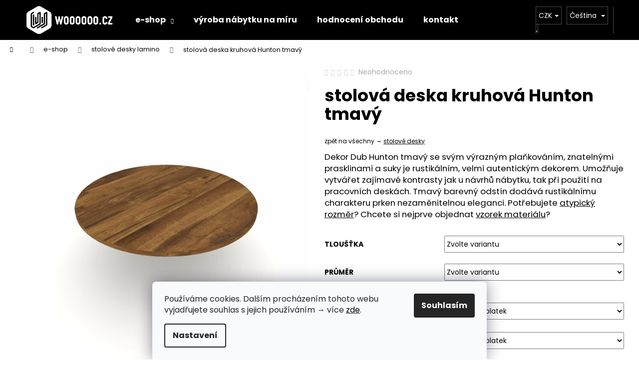

--- FILE ---
content_type: text/html; charset=utf-8
request_url: https://www.woooooo.cz/stolove-desky/stolova-deska-kulata-hunton-tmavy/
body_size: 39943
content:
<!doctype html><html lang="cs" dir="ltr" class="header-background-dark external-fonts-loaded"><head><meta charset="utf-8" /><meta name="viewport" content="width=device-width,initial-scale=1" /><title>stolová deska kruhová Hunton tmavý | Woooooo.cz</title><link rel="preconnect" href="https://cdn.myshoptet.com" /><link rel="dns-prefetch" href="https://cdn.myshoptet.com" /><link rel="preload" href="https://cdn.myshoptet.com/prj/dist/master/cms/libs/jquery/jquery-1.11.3.min.js" as="script" /><link href="https://cdn.myshoptet.com/prj/dist/master/cms/templates/frontend_templates/shared/css/font-face/poppins.css" rel="stylesheet"><link href="https://cdn.myshoptet.com/prj/dist/master/shop/dist/font-shoptet-12.css.d637f40c301981789c16.css" rel="stylesheet"><script>
dataLayer = [];
dataLayer.push({'shoptet' : {
    "pageId": 758,
    "pageType": "productDetail",
    "currency": "CZK",
    "currencyInfo": {
        "decimalSeparator": ",",
        "exchangeRate": 1,
        "priceDecimalPlaces": 2,
        "symbol": "K\u010d",
        "symbolLeft": 0,
        "thousandSeparator": " "
    },
    "language": "cs",
    "projectId": 301814,
    "product": {
        "id": 760,
        "guid": "44a2c8fa-832b-11eb-b8f5-0cc47a6c8f54",
        "hasVariants": true,
        "codes": [
            {
                "code": "760\/18\/400",
                "quantity": "44",
                "stocks": [
                    {
                        "id": "ext",
                        "quantity": "44"
                    }
                ]
            },
            {
                "code": "760\/36\/400",
                "quantity": "47",
                "stocks": [
                    {
                        "id": "ext",
                        "quantity": "47"
                    }
                ]
            },
            {
                "code": "760\/18\/500",
                "quantity": "41",
                "stocks": [
                    {
                        "id": "ext",
                        "quantity": "41"
                    }
                ]
            },
            {
                "code": "760\/36\/500",
                "quantity": "28",
                "stocks": [
                    {
                        "id": "ext",
                        "quantity": "28"
                    }
                ]
            },
            {
                "code": "760\/18\/600",
                "quantity": "49",
                "stocks": [
                    {
                        "id": "ext",
                        "quantity": "49"
                    }
                ]
            },
            {
                "code": "760\/36\/600",
                "quantity": "46",
                "stocks": [
                    {
                        "id": "ext",
                        "quantity": "46"
                    }
                ]
            },
            {
                "code": "760\/18\/700",
                "quantity": "38",
                "stocks": [
                    {
                        "id": "ext",
                        "quantity": "38"
                    }
                ]
            },
            {
                "code": "760\/36\/700",
                "quantity": "31",
                "stocks": [
                    {
                        "id": "ext",
                        "quantity": "31"
                    }
                ]
            },
            {
                "code": "760\/18\/800",
                "quantity": "33",
                "stocks": [
                    {
                        "id": "ext",
                        "quantity": "33"
                    }
                ]
            },
            {
                "code": "760\/36\/800",
                "quantity": "34",
                "stocks": [
                    {
                        "id": "ext",
                        "quantity": "34"
                    }
                ]
            },
            {
                "code": "760\/18\/900",
                "quantity": "26",
                "stocks": [
                    {
                        "id": "ext",
                        "quantity": "26"
                    }
                ]
            },
            {
                "code": "760\/36\/900",
                "quantity": "45",
                "stocks": [
                    {
                        "id": "ext",
                        "quantity": "45"
                    }
                ]
            },
            {
                "code": "760\/18\/100",
                "quantity": "33",
                "stocks": [
                    {
                        "id": "ext",
                        "quantity": "33"
                    }
                ]
            },
            {
                "code": "760\/36\/100",
                "quantity": "39",
                "stocks": [
                    {
                        "id": "ext",
                        "quantity": "39"
                    }
                ]
            },
            {
                "code": "760\/18\/110",
                "quantity": "31",
                "stocks": [
                    {
                        "id": "ext",
                        "quantity": "31"
                    }
                ]
            },
            {
                "code": "760\/36\/110",
                "quantity": "25",
                "stocks": [
                    {
                        "id": "ext",
                        "quantity": "25"
                    }
                ]
            },
            {
                "code": "760\/18\/120",
                "quantity": "41",
                "stocks": [
                    {
                        "id": "ext",
                        "quantity": "41"
                    }
                ]
            },
            {
                "code": "760\/36\/120",
                "quantity": "34",
                "stocks": [
                    {
                        "id": "ext",
                        "quantity": "34"
                    }
                ]
            },
            {
                "code": "760\/18\/130",
                "quantity": "29",
                "stocks": [
                    {
                        "id": "ext",
                        "quantity": "29"
                    }
                ]
            },
            {
                "code": "760\/36\/130",
                "quantity": "39",
                "stocks": [
                    {
                        "id": "ext",
                        "quantity": "39"
                    }
                ]
            }
        ],
        "name": "stolov\u00e1 deska kruhov\u00e1 Hunton tmav\u00fd",
        "appendix": "",
        "weight": "0",
        "manufacturer": "Woooooo.cz",
        "manufacturerGuid": "1EF533306F0861109A86DA0BA3DED3EE",
        "currentCategory": "e-shop | stolov\u00e9 desky lamino",
        "currentCategoryGuid": "42068ac4-595d-11ea-beb1-002590dad85e",
        "defaultCategory": "e-shop | stolov\u00e9 desky lamino",
        "defaultCategoryGuid": "42068ac4-595d-11ea-beb1-002590dad85e",
        "currency": "CZK",
        "priceWithVatMin": 3880,
        "priceWithVatMax": 9730
    },
    "stocks": [
        {
            "id": "ext",
            "title": "Sklad",
            "isDeliveryPoint": 0,
            "visibleOnEshop": 1
        }
    ],
    "cartInfo": {
        "id": null,
        "freeShipping": false,
        "freeShippingFrom": null,
        "leftToFreeGift": {
            "formattedPrice": "0 K\u010d",
            "priceLeft": 0
        },
        "freeGift": false,
        "leftToFreeShipping": {
            "priceLeft": null,
            "dependOnRegion": null,
            "formattedPrice": null
        },
        "discountCoupon": [],
        "getNoBillingShippingPrice": {
            "withoutVat": 0,
            "vat": 0,
            "withVat": 0
        },
        "cartItems": [],
        "taxMode": "ORDINARY"
    },
    "cart": [],
    "customer": {
        "priceRatio": 1,
        "priceListId": 1,
        "groupId": null,
        "registered": false,
        "mainAccount": false
    }
}});
dataLayer.push({'cookie_consent' : {
    "marketing": "denied",
    "analytics": "denied"
}});
document.addEventListener('DOMContentLoaded', function() {
    shoptet.consent.onAccept(function(agreements) {
        if (agreements.length == 0) {
            return;
        }
        dataLayer.push({
            'cookie_consent' : {
                'marketing' : (agreements.includes(shoptet.config.cookiesConsentOptPersonalisation)
                    ? 'granted' : 'denied'),
                'analytics': (agreements.includes(shoptet.config.cookiesConsentOptAnalytics)
                    ? 'granted' : 'denied')
            },
            'event': 'cookie_consent'
        });
    });
});
</script>
<meta property="og:type" content="website"><meta property="og:site_name" content="woooooo.cz"><meta property="og:url" content="https://www.woooooo.cz/stolove-desky/stolova-deska-kulata-hunton-tmavy/"><meta property="og:title" content="stolová deska kruhová Hunton tmavý | Woooooo.cz"><meta name="author" content="Woooooo.cz"><meta name="web_author" content="Shoptet.cz"><meta name="dcterms.rightsHolder" content="www.woooooo.cz"><meta name="robots" content="index,follow"><meta property="og:image" content="https://cdn.myshoptet.com/usr/www.woooooo.cz/user/shop/big/760-1_stolova-deska-kruhova-dub-hunton-tmavy-egger-h2033-stolova-doska-kruhova.jpg?651873f3"><meta property="og:description" content="stolová deska z dekoru Hunton tmavý se svým výrazným plaňkováním, znatelnými prasklinami a suky je rustikálním, velmi autentickým dekorem"><meta name="description" content="stolová deska z dekoru Hunton tmavý se svým výrazným plaňkováním, znatelnými prasklinami a suky je rustikálním, velmi autentickým dekorem"><meta name="google-site-verification" content="vDtQCclUybc8Xv1ZaIjoZ3S5aRn-KKuRpYd6sYFfv8U"><meta property="product:price:amount" content="3880"><meta property="product:price:currency" content="CZK"><style>:root {--color-primary: #000000;--color-primary-h: 0;--color-primary-s: 0%;--color-primary-l: 0%;--color-primary-hover: #000000;--color-primary-hover-h: 0;--color-primary-hover-s: 0%;--color-primary-hover-l: 0%;--color-secondary: #000000;--color-secondary-h: 0;--color-secondary-s: 0%;--color-secondary-l: 0%;--color-secondary-hover: #000000;--color-secondary-hover-h: 0;--color-secondary-hover-s: 0%;--color-secondary-hover-l: 0%;--color-tertiary: #E2E2E2;--color-tertiary-h: 0;--color-tertiary-s: 0%;--color-tertiary-l: 89%;--color-tertiary-hover: #E2E2E2;--color-tertiary-hover-h: 0;--color-tertiary-hover-s: 0%;--color-tertiary-hover-l: 89%;--color-header-background: #000000;--template-font: "Poppins";--template-headings-font: "Poppins";--header-background-url: none;--cookies-notice-background: #F8FAFB;--cookies-notice-color: #252525;--cookies-notice-button-hover: #27263f;--cookies-notice-link-hover: #3b3a5f;--templates-update-management-preview-mode-content: "Náhled aktualizací šablony je aktivní pro váš prohlížeč."}</style>
    
    <link href="https://cdn.myshoptet.com/prj/dist/master/shop/dist/main-12.less.a712b24f4ee06168baf8.css" rel="stylesheet" />
        
    <script>var shoptet = shoptet || {};</script>
    <script src="https://cdn.myshoptet.com/prj/dist/master/shop/dist/main-3g-header.js.05f199e7fd2450312de2.js"></script>
<!-- User include --><!-- api 608(256) html code header -->
<link rel="stylesheet" href="https://cdn.myshoptet.com/usr/api2.dklab.cz/user/documents/_doplnky/bannery/301814/4342/301814_4342.css" type="text/css" /><style>
        :root {
            --dklab-bannery-b-hp-padding: 10px;
            --dklab-bannery-b-hp-box-padding: 0px;
            --dklab-bannery-b-hp-big-screen: 25%;
            --dklab-bannery-b-hp-medium-screen: 25%;
            --dklab-bannery-b-hp-small-screen: 25%;
            --dklab-bannery-b-hp-tablet-screen: 25%;
            --dklab-bannery-b-hp-mobile-screen: 33.333%;

            --dklab-bannery-i-hp-icon-color: #000000;
            --dklab-bannery-i-hp-color: #000000;
            --dklab-bannery-i-hp-background: #FFFFFF;            
            
            --dklab-bannery-i-d-icon-color: #000000;
            --dklab-bannery-i-d-color: #000000;
            --dklab-bannery-i-d-background: #FFFFFF;


            --dklab-bannery-i-hp-w-big-screen: 3;
            --dklab-bannery-i-hp-w-medium-screen: 3;
            --dklab-bannery-i-hp-w-small-screen: 3;
            --dklab-bannery-i-hp-w-tablet-screen: 3;
            --dklab-bannery-i-hp-w-mobile-screen: 2;
            
            --dklab-bannery-i-d-w-big-screen: 3;
            --dklab-bannery-i-d-w-medium-screen: 3;
            --dklab-bannery-i-d-w-small-screen: 3;
            --dklab-bannery-i-d-w-tablet-screen: 3;
            --dklab-bannery-i-d-w-mobile-screen: 3;

        }</style>
<!-- service 409(63) html code header -->
<style>
#filters h4{cursor:pointer;}[class~=slider-wrapper],[class~=filter-section]{padding-left:0;}#filters h4{padding-left:13.5pt;}[class~=filter-section],[class~=slider-wrapper]{padding-bottom:0 !important;}#filters h4:before{position:absolute;}#filters h4:before{left:0;}[class~=filter-section],[class~=slider-wrapper]{padding-right:0;}#filters h4{padding-bottom:9pt;}#filters h4{padding-right:13.5pt;}#filters > .slider-wrapper,[class~=slider-wrapper] > div,.filter-sections form,[class~=slider-wrapper][class~=filter-section] > div,.razeni > form{display:none;}#filters h4:before,#filters .otevreny h4:before{content:"\e911";}#filters h4{padding-top:9pt;}[class~=filter-section],[class~=slider-wrapper]{padding-top:0 !important;}[class~=filter-section]{border-top-width:0 !important;}[class~=filter-section]{border-top-style:none !important;}[class~=filter-section]{border-top-color:currentColor !important;}#filters .otevreny h4:before,#filters h4:before{font-family:shoptet;}#filters h4{position:relative;}#filters h4{margin-left:0 !important;}[class~=filter-section]{border-image:none !important;}#filters h4{margin-bottom:0 !important;}#filters h4{margin-right:0 !important;}#filters h4{margin-top:0 !important;}#filters h4{border-top-width:.0625pc;}#filters h4{border-top-style:solid;}#filters h4{border-top-color:#e0e0e0;}[class~=slider-wrapper]{max-width:none;}[class~=otevreny] form,.slider-wrapper.otevreny > div,[class~=slider-wrapper][class~=otevreny] > div,.otevreny form{display:block;}#filters h4{border-image:none;}[class~=param-filter-top]{margin-bottom:.9375pc;}[class~=otevreny] form{margin-bottom:15pt;}[class~=slider-wrapper]{color:inherit;}#filters .otevreny h4:before{-webkit-transform:rotate(180deg);}[class~=slider-wrapper],#filters h4:before{background:none;}#filters h4:before{-webkit-transform:rotate(90deg);}#filters h4:before{-moz-transform:rotate(90deg);}[class~=param-filter-top] form{display:block !important;}#filters h4:before{-o-transform:rotate(90deg);}#filters h4:before{-ms-transform:rotate(90deg);}#filters h4:before{transform:rotate(90deg);}#filters h4:before{font-size:.104166667in;}#filters .otevreny h4:before{-moz-transform:rotate(180deg);}#filters .otevreny h4:before{-o-transform:rotate(180deg);}#filters h4:before{top:36%;}#filters .otevreny h4:before{-ms-transform:rotate(180deg);}#filters h4:before{height:auto;}#filters h4:before{width:auto;}#filters .otevreny h4:before{transform:rotate(180deg);}
@media screen and (max-width: 767px) {
.param-filter-top{padding-top: 15px;}
}
#content .filters-wrapper > div:first-of-type, #footer .filters-wrapper > div:first-of-type {text-align: left;}
.template-11.one-column-body .content .filter-sections{padding-top: 15px; padding-bottom: 15px;}
</style>
<!-- service 417(71) html code header -->
<style>
@media screen and (max-width: 767px) {
body.sticky-mobile:not(.paxio-merkur):not(.venus) .dropdown {display: none !important;}
body.sticky-mobile:not(.paxio-merkur):not(.venus) .languagesMenu{right: 98px; position: absolute;}
body.sticky-mobile:not(.paxio-merkur):not(.venus) .languagesMenu .caret{display: none !important;}
body.sticky-mobile:not(.paxio-merkur):not(.venus) .languagesMenu.open .languagesMenu__content {display: block;right: 0;left: auto;}
.template-12 #header .site-name {max-width: 40% !important;}
}
@media screen and (-ms-high-contrast: active), (-ms-high-contrast: none) {
.template-12 #header {position: fixed; width: 100%;}
.template-12 #content-wrapper.content-wrapper{padding-top: 80px;}
}
.sticky-mobile #header-image{display: none;}
@media screen and (max-width: 640px) {
.template-04.sticky-mobile #header-cart{position: fixed;top: 3px;right: 92px;}
.template-04.sticky-mobile #header-cart::before {font-size: 32px;}
.template-04.sticky-mobile #header-cart strong{display: none;}
}
@media screen and (min-width: 641px) {
.dklabGarnet #main-wrapper {overflow: visible !important;}
}
.dklabGarnet.sticky-mobile #logo img {top: 0 !important;}
@media screen and (min-width: 768px){
.top-navigation-bar .site-name {display: none;}
}
/*NOVÁ VERZE MOBILNÍ HLAVIČKY*/
@media screen and (max-width: 767px){
.scrolled-down body:not(.ordering-process):not(.search-window-visible) .top-navigation-bar {transform: none !important;}
.scrolled-down body:not(.ordering-process):not(.search-window-visible) #header .site-name {transform: none !important;}
.scrolled-down body:not(.ordering-process):not(.search-window-visible) #header .cart-count {transform: none !important;}
.scrolled-down #header {transform: none !important;}

body.template-11.mobile-header-version-1:not(.paxio-merkur):not(.venus) .top-navigation-bar .site-name{display: none !important;}
body.template-11.mobile-header-version-1:not(.paxio-merkur):not(.venus) #header .cart-count {top: -39px !important;position: absolute !important;}
.template-11.sticky-mobile.mobile-header-version-1 .responsive-tools > a[data-target="search"] {visibility: visible;}
.template-12.mobile-header-version-1 #header{position: fixed !important;}
.template-09.mobile-header-version-1.sticky-mobile .top-nav .subnav-left {visibility: visible;}
}

/*Disco*/
@media screen and (min-width: 768px){
.template-13:not(.jupiter) #header, .template-14 #header{position: sticky;top: 0;z-index: 8;}
.template-14.search-window-visible #header{z-index: 9999;}
body.navigation-hovered::before {z-index: 7;}
/*
.template-13 .top-navigation-bar{z-index: 10000;}
.template-13 .popup-widget {z-index: 10001;}
*/
.scrolled .template-13 #header, .scrolled .template-14 #header{box-shadow: 0 2px 10px rgba(0,0,0,0.1);}
.search-focused::before{z-index: 8;}
.top-navigation-bar{z-index: 9;position: relative;}
.paxio-merkur.top-navigation-menu-visible #header .search-form .form-control {z-index: 1;}
.paxio-merkur.top-navigation-menu-visible .search-form::before {z-index: 1;}
.scrolled .popup-widget.cart-widget {position: fixed;top: 68px !important;}

/* MERKUR */
.paxio-merkur.sticky-mobile.template-11 #oblibeneBtn{line-height: 70px !important;}
}


/* VENUS */
@media screen and (min-width: 768px){
.venus.sticky-mobile:not(.ordering-process) #header {position: fixed !important;width: 100%;transform: none !important;translate: none !important;box-shadow: 0 2px 10px rgba(0,0,0,0.1);visibility: visible !important;opacity: 1 !important;}
.venus.sticky-mobile:not(.ordering-process) .overall-wrapper{padding-top: 160px;}
.venus.sticky-mobile.type-index:not(.ordering-process) .overall-wrapper{padding-top: 85px;}
.venus.sticky-mobile:not(.ordering-process) #content-wrapper.content-wrapper {padding-top: 0 !important;}
}
@media screen and (max-width: 767px){
.template-14 .top-navigation-bar > .site-name{display: none !important;}
.template-14 #header .header-top .header-top-wrapper .site-name{margin: 0;}
}
/* JUPITER */
@media screen and (max-width: 767px){
.scrolled-down body.jupiter:not(.ordering-process):not(.search-window-visible) #header .site-name {-webkit-transform: translateX(-50%) !important;transform: translateX(-50%) !important;}
}
@media screen and (min-width: 768px){
.jupiter.sticky-header #header::after{display: none;}
.jupiter.sticky-header #header{position: fixed; top: 0; width: 100%;z-index: 99;}
.jupiter.sticky-header.ordering-process #header{position: relative;}
.jupiter.sticky-header .overall-wrapper{padding-top: 182px;}
.jupiter.sticky-header.ordering-process .overall-wrapper{padding-top: 0;}
.jupiter.sticky-header #header .header-top {height: 80px;}
}
</style>
<!-- service 608(256) html code header -->
<link rel="stylesheet" href="https://cdn.myshoptet.com/usr/api.dklab.cz/user/documents/fontawesome/css/all.css?v=1.02" type="text/css" />
<!-- service 1228(847) html code header -->
<link 
rel="stylesheet" 
href="https://cdn.myshoptet.com/usr/dmartini.myshoptet.com/user/documents/upload/dmartini/shop_rating/shop_rating.min.css?140"
data-author="Dominik Martini" 
data-author-web="dmartini.cz">
<!-- service 1539(1149) html code header -->
<link rel="stylesheet" href="https://cdn.myshoptet.com/usr/apollo.jakubtursky.sk/user/documents/assets/contact-form/main.css?v=28">
<!-- service 425(79) html code header -->
<style>
.hodnoceni:before{content: "Jak o nás mluví zákazníci";}
.hodnoceni.svk:before{content: "Ako o nás hovoria zákazníci";}
.hodnoceni.hun:before{content: "Mit mondanak rólunk a felhasználók";}
.hodnoceni.pl:before{content: "Co mówią o nas klienci";}
.hodnoceni.eng:before{content: "Customer reviews";}
.hodnoceni.de:before{content: "Was unsere Kunden über uns denken";}
.hodnoceni.ro:before{content: "Ce spun clienții despre noi";}
.hodnoceni{margin: 20px auto;}
body:not(.paxio-merkur):not(.venus):not(.jupiter) .hodnoceni .vote-wrap {border: 0 !important;width: 24.5%;flex-basis: 25%;padding: 10px 20px !important;display: inline-block;margin: 0;vertical-align: top;}
.multiple-columns-body #content .hodnoceni .vote-wrap {width: 49%;flex-basis: 50%;}
.hodnoceni .votes-wrap {display: block; border: 1px solid #f7f7f7;margin: 0;width: 100%;max-width: none;padding: 10px 0; background: #fff;}
.hodnoceni .vote-wrap:nth-child(n+5){display: none !important;}
.hodnoceni:before{display: block;font-size: 18px;padding: 10px 20px;background: #fcfcfc;}
.sidebar .hodnoceni .vote-pic, .sidebar .hodnoceni .vote-initials{display: block;}
.sidebar .hodnoceni .vote-wrap, #column-l #column-l-in .hodnoceni .vote-wrap {width: 100% !important; display: block;}
.hodnoceni > a{display: block;text-align: right;padding-top: 6px;}
.hodnoceni > a:after{content: "››";display: inline-block;margin-left: 2px;}
.sidebar .hodnoceni:before, #column-l #column-l-in .hodnoceni:before {background: none !important; padding-left: 0 !important;}
.template-10 .hodnoceni{max-width: 952px !important;}
.page-detail .hodnoceni > a{font-size: 14px;}
.page-detail .hodnoceni{margin-bottom: 30px;}
@media screen and (min-width: 992px) and (max-width: 1199px) {
.hodnoceni .vote-rating{display: block;}
.hodnoceni .vote-time{display: block;margin-top: 3px;}
.hodnoceni .vote-delimeter{display: none;}
}
@media screen and (max-width: 991px) {
body:not(.paxio-merkur):not(.venus):not(.jupiter) .hodnoceni .vote-wrap {width: 49%;flex-basis: 50%;}
.multiple-columns-body #content .hodnoceni .vote-wrap {width: 99%;flex-basis: 100%;}
}
@media screen and (max-width: 767px) {
body:not(.paxio-merkur):not(.venus):not(.jupiter) .hodnoceni .vote-wrap {width: 99%;flex-basis: 100%;}
}
.home #main-product .hodnoceni{margin: 0 0 60px 0;}
.hodnoceni .votes-wrap.admin-response{display: none !important;}
.hodnoceni .vote-pic {width: 100px;}
.hodnoceni .vote-delimeter{display: none;}
.hodnoceni .vote-rating{display: block;}
.hodnoceni .vote-time {display: block;margin-top: 5px;}
@media screen and (min-width: 768px){
.template-12 .hodnoceni{max-width: 747px; margin-left: auto; margin-right: auto;}
}
@media screen and (min-width: 992px){
.template-12 .hodnoceni{max-width: 972px;}
}
@media screen and (min-width: 1200px){
.template-12 .hodnoceni{max-width: 1418px;}
}
.template-14 .hodnoceni .vote-initials{margin: 0 auto;}
.vote-pic img::before {display: none;}
.hodnoceni + .hodnoceni {display: none;}
</style>
<!-- service 1108(732) html code header -->
<style>
.faq-item label::before{display: none !important;}
.faq-item label + div{display: none;}
.faq-item input:checked + label + div{display: block;padding: 0 20px;}
.faq-item{border: 1px solid #dadada;margin-bottom: 12px;}
.faq-item label{margin: 0 !important;cursor: pointer;padding: 16px 52px 16px 20px !important;width: 100%;color: #222 !important;background-color: #fff;font-size: 20px;position: relative !important;display: inline-block;}
.faq-item:hover{box-shadow: 0 0 10px rgba(0,0,0,0.1);}
.faq-item label::after{content: "\e911" !important;font-family: shoptet !important;right: 20px;position: absolute !important;line-height: 1 !important;font-size: 14px !important;top: 50% !important;margin-top: -8px;-webkit-transform: rotate(180deg) !important;transform: rotate(180deg) !important;background: none !important;color: #222 !important;left: auto !important;}
.faq-item input:checked + label::after{-webkit-transform: rotate(0deg) !important;transform: rotate(0deg) !important;}
.faq-item:not(.not-last){margin-bottom: 12px;}
.faq-item input{display: none;}

body.template-04 .faq-item label::after {content: "\e620" !important;}
</style>
<!-- project html code header -->
<style>
.in-dekujeme .co-payment-method{ display: none; }
</style>
<style>
.blog-hp::before{content: "NÁBYTEK WOOOOOO.CZ";}
</style>

<!-- jg-media.eu upravy -->
<link href="https://cdn.myshoptet.com/usr/607383.myshoptet.com/user/documents/klient/woooooo-cz/dotaz.css?v=1.3" rel="stylesheet">
<!-- // -->


<meta name="seznam-wmt" content="Gg0loPkKzOsL95t33AQasarewmLAYMzi" />
<!-- Google tag (gtag.js) -->
<script async src="https://www.googletagmanager.com/gtag/js?id=AW-11074139884"></script>
<script>
  window.dataLayer = window.dataLayer || [];
  function gtag(){dataLayer.push(arguments);}
  gtag('js', new Date());

  gtag('config', 'AW-11074139884');
</script>
<meta name="p:domain_verify" content="8d1a915679b50703e5077a4d5a406489"/>
<link rel="apple-touch-icon" sizes="180x180" href="/user/documents/apple-touch-icon.png">
<link rel="icon" type="image/png" sizes="32x32" href="/user/documents/favicon-32x32.png">
<link rel="icon" type="image/png" sizes="16x16" href="/user/documents/favicon-16x16.png">
<link rel="manifest" href="/user/documents/site.webmanifest">
<link rel="mask-icon" href="/user/documents/safari-pinned-tab.svg" color="#000000">
<link rel="shortcut icon" href="/user/documents/favicon.ico">
<meta name="msapplication-TileColor" content="#da532c">
<meta name="msapplication-config" content="/user/documents/browserconfig.xml">
<meta name="theme-color" content="#ffffff">
<!-- Google Tag Manager -->
<script>(function(w,d,s,l,i){w[l]=w[l]||[];w[l].push({'gtm.start':
new Date().getTime(),event:'gtm.js'});var f=d.getElementsByTagName(s)[0],
j=d.createElement(s),dl=l!='dataLayer'?'&l='+l:'';j.async=true;j.src=
'https://www.googletagmanager.com/gtm.js?id='+i+dl;f.parentNode.insertBefore(j,f);
})(window,document,'script','dataLayer','GTM-N3CBP5TJ');</script>
<!-- End Google Tag Manager -->
<!-- /User include --><link rel="canonical" href="https://www.woooooo.cz/stolove-desky/stolova-deska-kulata-hunton-tmavy/" /><link rel="alternate" hreflang="cs" href="https://www.woooooo.cz/stolove-desky/stolova-deska-kulata-hunton-tmavy/" /><link rel="alternate" hreflang="sk" href="https://www.woooooo.cz/sk/stolove-dosky/stolova-doska-kruhova-hunton-tmavy/" /><link rel="alternate" hreflang="x-default" href="https://www.woooooo.cz/stolove-desky/stolova-deska-kulata-hunton-tmavy/" />    <!-- Global site tag (gtag.js) - Google Analytics -->
    <script async src="https://www.googletagmanager.com/gtag/js?id=G-9K555Z2F39"></script>
    <script>
        
        window.dataLayer = window.dataLayer || [];
        function gtag(){dataLayer.push(arguments);}
        

                    console.debug('default consent data');

            gtag('consent', 'default', {"ad_storage":"denied","analytics_storage":"denied","ad_user_data":"denied","ad_personalization":"denied","wait_for_update":500});
            dataLayer.push({
                'event': 'default_consent'
            });
        
        gtag('js', new Date());

                gtag('config', 'UA-76795020-1', { 'groups': "UA" });
        
                gtag('config', 'G-9K555Z2F39', {"groups":"GA4","send_page_view":false,"content_group":"productDetail","currency":"CZK","page_language":"cs"});
        
        
        
        
        
        
                    gtag('event', 'page_view', {"send_to":"GA4","page_language":"cs","content_group":"productDetail","currency":"CZK"});
        
                gtag('set', 'currency', 'CZK');

        gtag('event', 'view_item', {
            "send_to": "UA",
            "items": [
                {
                    "id": "760\/18\/400",
                    "name": "stolov\u00e1 deska kruhov\u00e1 Hunton tmav\u00fd",
                    "category": "e-shop \/ stolov\u00e9 desky lamino",
                                        "brand": "Woooooo.cz",
                                                            "variant": "\u00f8 400 mm, 18 mm",
                                        "price": 3206.61
                }
            ]
        });
        
        
        
        
        
                    gtag('event', 'view_item', {"send_to":"GA4","page_language":"cs","content_group":"productDetail","value":3206.6100000000001,"currency":"CZK","items":[{"item_id":"760\/18\/400","item_name":"stolov\u00e1 deska kruhov\u00e1 Hunton tmav\u00fd","item_brand":"Woooooo.cz","item_category":"e-shop","item_category2":"stolov\u00e9 desky lamino","item_variant":"760\/18\/400~\u00f8 400 mm, 18 mm","price":3206.6100000000001,"quantity":1,"index":0}]});
        
        
        
        
        
        
        
        document.addEventListener('DOMContentLoaded', function() {
            if (typeof shoptet.tracking !== 'undefined') {
                for (var id in shoptet.tracking.bannersList) {
                    gtag('event', 'view_promotion', {
                        "send_to": "UA",
                        "promotions": [
                            {
                                "id": shoptet.tracking.bannersList[id].id,
                                "name": shoptet.tracking.bannersList[id].name,
                                "position": shoptet.tracking.bannersList[id].position
                            }
                        ]
                    });
                }
            }

            shoptet.consent.onAccept(function(agreements) {
                if (agreements.length !== 0) {
                    console.debug('gtag consent accept');
                    var gtagConsentPayload =  {
                        'ad_storage': agreements.includes(shoptet.config.cookiesConsentOptPersonalisation)
                            ? 'granted' : 'denied',
                        'analytics_storage': agreements.includes(shoptet.config.cookiesConsentOptAnalytics)
                            ? 'granted' : 'denied',
                                                                                                'ad_user_data': agreements.includes(shoptet.config.cookiesConsentOptPersonalisation)
                            ? 'granted' : 'denied',
                        'ad_personalization': agreements.includes(shoptet.config.cookiesConsentOptPersonalisation)
                            ? 'granted' : 'denied',
                        };
                    console.debug('update consent data', gtagConsentPayload);
                    gtag('consent', 'update', gtagConsentPayload);
                    dataLayer.push(
                        { 'event': 'update_consent' }
                    );
                }
            });
        });
    </script>
</head><body class="desktop id-758 in-stolove-desky template-12 type-product type-detail one-column-body columns-mobile-2 columns-3 ums_forms_redesign--off ums_a11y_category_page--on ums_discussion_rating_forms--off ums_flags_display_unification--on ums_a11y_login--on mobile-header-version-0"><noscript>
    <style>
        #header {
            padding-top: 0;
            position: relative !important;
            top: 0;
        }
        .header-navigation {
            position: relative !important;
        }
        .overall-wrapper {
            margin: 0 !important;
        }
        body:not(.ready) {
            visibility: visible !important;
        }
    </style>
    <div class="no-javascript">
        <div class="no-javascript__title">Musíte změnit nastavení vašeho prohlížeče</div>
        <div class="no-javascript__text">Podívejte se na: <a href="https://www.google.com/support/bin/answer.py?answer=23852">Jak povolit JavaScript ve vašem prohlížeči</a>.</div>
        <div class="no-javascript__text">Pokud používáte software na blokování reklam, může být nutné povolit JavaScript z této stránky.</div>
        <div class="no-javascript__text">Děkujeme.</div>
    </div>
</noscript>

        <div id="fb-root"></div>
        <script>
            window.fbAsyncInit = function() {
                FB.init({
//                    appId            : 'your-app-id',
                    autoLogAppEvents : true,
                    xfbml            : true,
                    version          : 'v19.0'
                });
            };
        </script>
        <script async defer crossorigin="anonymous" src="https://connect.facebook.net/cs_CZ/sdk.js"></script>    <div class="siteCookies siteCookies--bottom siteCookies--light js-siteCookies" role="dialog" data-testid="cookiesPopup" data-nosnippet>
        <div class="siteCookies__form">
            <div class="siteCookies__content">
                <div class="siteCookies__text">
                    Používáme cookies. Dalším procházením tohoto webu vyjadřujete souhlas s jejich používáním → více <a href="/podminky-ochrany-osobnich-udaju/" target="\" title="GDPR"><span style="color: #000000;">zde</span></a>.
                </div>
                <p class="siteCookies__links">
                    <button class="siteCookies__link js-cookies-settings" aria-label="Nastavení cookies" data-testid="cookiesSettings">Nastavení</button>
                </p>
            </div>
            <div class="siteCookies__buttonWrap">
                                <button class="siteCookies__button js-cookiesConsentSubmit" value="all" aria-label="Přijmout cookies" data-testid="buttonCookiesAccept">Souhlasím</button>
            </div>
        </div>
        <script>
            document.addEventListener("DOMContentLoaded", () => {
                const siteCookies = document.querySelector('.js-siteCookies');
                document.addEventListener("scroll", shoptet.common.throttle(() => {
                    const st = document.documentElement.scrollTop;
                    if (st > 1) {
                        siteCookies.classList.add('siteCookies--scrolled');
                    } else {
                        siteCookies.classList.remove('siteCookies--scrolled');
                    }
                }, 100));
            });
        </script>
    </div>
<a href="#content" class="skip-link sr-only">Přejít na obsah</a><div class="overall-wrapper">
    <div class="user-action">
                        <dialog id="login" class="dialog dialog--modal dialog--fullscreen js-dialog--modal" aria-labelledby="loginHeading">
        <div class="dialog__close dialog__close--arrow">
                        <button type="button" class="btn toggle-window-arr" data-dialog-close data-testid="backToShop">Zpět <span>do obchodu</span></button>
            </div>
        <div class="dialog__wrapper">
            <div class="dialog__content dialog__content--form">
                <div class="dialog__header">
                    <h2 id="loginHeading" class="dialog__heading dialog__heading--login">Přihlášení k vašemu účtu</h2>
                </div>
                <div id="customerLogin" class="dialog__body">
                    <form action="/action/Customer/Login/" method="post" id="formLoginIncluded" class="csrf-enabled formLogin" data-testid="formLogin"><input type="hidden" name="referer" value="" /><div class="form-group"><div class="input-wrapper email js-validated-element-wrapper no-label"><input type="email" name="email" class="form-control" autofocus placeholder="E-mailová adresa (např. jan@novak.cz)" data-testid="inputEmail" autocomplete="email" required /></div></div><div class="form-group"><div class="input-wrapper password js-validated-element-wrapper no-label"><input type="password" name="password" class="form-control" placeholder="Heslo" data-testid="inputPassword" autocomplete="current-password" required /><span class="no-display">Nemůžete vyplnit toto pole</span><input type="text" name="surname" value="" class="no-display" /></div></div><div class="form-group"><div class="login-wrapper"><button type="submit" class="btn btn-secondary btn-text btn-login" data-testid="buttonSubmit">Přihlásit se</button><div class="password-helper"><a href="/registrace/" data-testid="signup" rel="nofollow">Nová registrace</a><a href="/klient/zapomenute-heslo/" rel="nofollow">Zapomenuté heslo</a></div></div></div><div class="social-login-buttons"><div class="social-login-buttons-divider"><span>nebo</span></div><div class="form-group"><a href="/action/Social/login/?provider=Facebook" class="login-btn facebook" rel="nofollow"><span class="login-facebook-icon"></span><strong>Přihlásit se přes Facebook</strong></a></div><div class="form-group"><a href="/action/Social/login/?provider=Google" class="login-btn google" rel="nofollow"><span class="login-google-icon"></span><strong>Přihlásit se přes Google</strong></a></div><div class="form-group"><a href="/action/Social/login/?provider=Seznam" class="login-btn seznam" rel="nofollow"><span class="login-seznam-icon"></span><strong>Přihlásit se přes Seznam</strong></a></div></div></form>
                </div>
            </div>
        </div>
    </dialog>
            </div>
<header id="header"><div class="container navigation-wrapper"><div class="site-name"><a href="/" data-testid="linkWebsiteLogo"><img src="https://cdn.myshoptet.com/usr/www.woooooo.cz/user/logos/logo-woooooo-cz-eshop.png" alt="Woooooo.cz" fetchpriority="low" /></a></div><nav id="navigation" aria-label="Hlavní menu" data-collapsible="true"><div class="navigation-in menu"><ul class="menu-level-1" role="menubar" data-testid="headerMenuItems"><li class="menu-item-898 ext" role="none"><a href="/eshop/" data-testid="headerMenuItem" role="menuitem" aria-haspopup="true" aria-expanded="false"><b>e-shop</b><span class="submenu-arrow"></span></a><ul class="menu-level-2" aria-label="e-shop" tabindex="-1" role="menu"><li class="menu-item-758 active" role="none"><a href="/stolove-desky/" data-image="https://cdn.myshoptet.com/usr/www.woooooo.cz/user/categories/thumb/4-wooders-stolove-desky.jpg" data-testid="headerMenuItem" role="menuitem"><span>stolové desky lamino</span></a>
                        </li><li class="menu-item-965" role="none"><a href="/stolove-desky-masiv/" data-image="https://cdn.myshoptet.com/usr/www.woooooo.cz/user/categories/thumb/stolov___desky_masiv_woooooo.jpg" data-testid="headerMenuItem" role="menuitem"><span>stolové desky masiv</span></a>
                        </li><li class="menu-item-886" role="none"><a href="/stolove-nohy/" data-image="https://cdn.myshoptet.com/usr/www.woooooo.cz/user/categories/thumb/10-wooders-stolove-nohy.jpg" data-testid="headerMenuItem" role="menuitem"><span>stolové nohy</span></a>
                        </li><li class="menu-item-836" role="none"><a href="/police-na-miru/" data-image="https://cdn.myshoptet.com/usr/www.woooooo.cz/user/categories/thumb/police-na-miru.jpg" data-testid="headerMenuItem" role="menuitem"><span>police lamino</span></a>
                        </li><li class="menu-item-1153" role="none"><a href="/police-na-miru-dyha-dub/" data-testid="headerMenuItem" role="menuitem"><span>police dýha dub</span></a>
                        </li><li class="menu-item-806" role="none"><a href="/doplnky/" data-image="https://cdn.myshoptet.com/usr/www.woooooo.cz/user/categories/thumb/11-wooders-prakticke-doplnky.jpg" data-testid="headerMenuItem" role="menuitem"><span>doplňky</span></a>
                        </li><li class="menu-item-933" role="none"><a href="/outlet/" data-image="https://cdn.myshoptet.com/usr/www.woooooo.cz/user/categories/thumb/vyprodej-outlet.jpg" data-testid="headerMenuItem" role="menuitem"><span>outlet / výprodej</span></a>
                        </li><li class="menu-item-968" role="none"><a href="/vyrobky-offline/" data-testid="headerMenuItem" role="menuitem"><span>výrobky offline</span></a>
                        </li></ul></li>
<li class="menu-item-904" role="none"><a href="/kuchyne-vyroba-nabytku-na-miru/" data-testid="headerMenuItem" role="menuitem" aria-expanded="false"><b>výroba nábytku na míru</b></a></li>
<li class="menu-item-external-134" role="none"><a href="https://www.woooooo.cz/hodnoceni-obchodu/" data-testid="headerMenuItem" role="menuitem" aria-expanded="false"><b>hodnocení obchodu</b></a></li>
<li class="menu-item-746" role="none"><a href="/kontakt/" data-testid="headerMenuItem" role="menuitem" aria-expanded="false"><b>kontakt</b></a></li>
</ul></div><span class="navigation-close"></span></nav><div class="menu-helper" data-testid="hamburgerMenu"><span>Více</span></div>

    <div class="navigation-buttons">
            <div class="languagesMenu">
        <button id="topNavigationDropdown" class="languagesMenu__flags" type="button" data-toggle="dropdown" aria-haspopup="true" aria-expanded="false">
            <svg aria-hidden="true" style="position: absolute; width: 0; height: 0; overflow: hidden;" version="1.1" xmlns="http://www.w3.org/2000/svg" xmlns:xlink="http://www.w3.org/1999/xlink"><defs><symbol id="shp-flag-CZ" viewBox="0 0 32 32"><title>CZ</title><path fill="#0052b4" style="fill: var(--color20, #0052b4)" d="M0 5.334h32v21.333h-32v-21.333z"></path><path fill="#d80027" style="fill: var(--color19, #d80027)" d="M32 16v10.666h-32l13.449-10.666z"></path><path fill="#f0f0f0" style="fill: var(--color21, #f0f0f0)" d="M32 5.334v10.666h-18.551l-13.449-10.666z"></path></symbol><symbol id="shp-flag-SK" viewBox="0 0 32 32"><title>SK</title><path fill="#f0f0f0" style="fill: var(--color21, #f0f0f0)" d="M0 5.334h32v21.333h-32v-21.333z"></path><path fill="#0052b4" style="fill: var(--color20, #0052b4)" d="M0 12.29h32v7.42h-32v-7.42z"></path><path fill="#d80027" style="fill: var(--color19, #d80027)" d="M0 19.71h32v6.957h-32v-6.956z"></path><path fill="#f0f0f0" style="fill: var(--color21, #f0f0f0)" d="M8.092 11.362v5.321c0 3.027 3.954 3.954 3.954 3.954s3.954-0.927 3.954-3.954v-5.321h-7.908z"></path><path fill="#d80027" style="fill: var(--color19, #d80027)" d="M9.133 11.518v5.121c0 0.342 0.076 0.665 0.226 0.968 1.493 0 3.725 0 5.373 0 0.15-0.303 0.226-0.626 0.226-0.968v-5.121h-5.826z"></path><path fill="#f0f0f0" style="fill: var(--color21, #f0f0f0)" d="M13.831 15.089h-1.339v-0.893h0.893v-0.893h-0.893v-0.893h-0.893v0.893h-0.893v0.893h0.893v0.893h-1.339v0.893h1.339v0.893h0.893v-0.893h1.339z"></path><path fill="#0052b4" style="fill: var(--color20, #0052b4)" d="M10.577 18.854c0.575 0.361 1.166 0.571 1.469 0.665 0.303-0.093 0.894-0.303 1.469-0.665 0.58-0.365 0.987-0.782 1.218-1.246-0.255-0.18-0.565-0.286-0.901-0.286-0.122 0-0.241 0.015-0.355 0.041-0.242-0.55-0.791-0.934-1.43-0.934s-1.188 0.384-1.43 0.934c-0.114-0.027-0.233-0.041-0.355-0.041-0.336 0-0.646 0.106-0.901 0.286 0.231 0.465 0.637 0.882 1.217 1.246z"></path></symbol></defs></svg>
            <svg class="shp-flag shp-flag-CZ">
                <use xlink:href="#shp-flag-CZ"></use>
            </svg>
            <span class="caret"></span>
        </button>
        <div class="languagesMenu__content" aria-labelledby="topNavigationDropdown">
                            <div class="languagesMenu__box toggle-window js-languagesMenu__box" data-hover="true" data-target="currency">
                    <div class="languagesMenu__header languagesMenu__header--name">Měna</div>
                    <div class="languagesMenu__header languagesMenu__header--actual" data-toggle="dropdown">CZK<span class="caret"></span></div>
                    <ul class="languagesMenu__list languagesMenu__list--currency">
                                                    <li class="languagesMenu__list__item">
                                <a href="/action/Currency/changeCurrency/?currencyCode=CZK" rel="nofollow" class="languagesMenu__list__link languagesMenu__list__link--currency">CZK</a>
                            </li>
                                                    <li class="languagesMenu__list__item">
                                <a href="/action/Currency/changeCurrency/?currencyCode=EUR" rel="nofollow" class="languagesMenu__list__link languagesMenu__list__link--currency">EUR</a>
                            </li>
                                            </ul>
                </div>
                                        <div class="languagesMenu__box toggle-window js-languagesMenu__box" data-hover="true" data-target="language">
                    <div class="languagesMenu__header languagesMenu__header--name">Jazyk</div>
                    <div class="languagesMenu__header languagesMenu__header--actual" data-toggle="dropdown">
                                                                                    
                                    Čeština
                                
                                                                                                                                <span class="caret"></span>
                    </div>
                    <ul class="languagesMenu__list languagesMenu__list--language">
                                                    <li>
                                <a href="/action/Language/changeLanguage/?language=cs" rel="nofollow" class="languagesMenu__list__link">
                                    <svg class="shp-flag shp-flag-CZ">
                                        <use xlink:href="#shp-flag-CZ"></use>
                                    </svg>
                                    <span class="languagesMenu__list__name languagesMenu__list__name--actual">Čeština</span>
                                </a>
                            </li>
                                                    <li>
                                <a href="/action/Language/changeLanguage/?language=sk" rel="nofollow" class="languagesMenu__list__link">
                                    <svg class="shp-flag shp-flag-SK">
                                        <use xlink:href="#shp-flag-SK"></use>
                                    </svg>
                                    <span class="languagesMenu__list__name">Slovenčina</span>
                                </a>
                            </li>
                                            </ul>
                </div>
                    </div>
    </div>
        <a href="#" class="toggle-window" data-target="search" data-testid="linkSearchIcon"><span class="sr-only">Hledat</span></a>
                    
        <button class="top-nav-button top-nav-button-login" type="button" data-dialog-id="login" aria-haspopup="dialog" aria-controls="login" data-testid="signin">
            <span class="sr-only">Přihlášení</span>
        </button>
                    <a href="/kosik/" class="toggle-window cart-count" data-target="cart" data-testid="headerCart" rel="nofollow" aria-haspopup="dialog" aria-expanded="false" aria-controls="cart-widget"><span class="sr-only">Nákupní košík</span></a>
        <a href="#" class="toggle-window" data-target="navigation" data-testid="hamburgerMenu"><span class="sr-only">Menu</span></a>
    </div>

</div></header><!-- / header -->


<div id="content-wrapper" class="container_resetted content-wrapper">
    
                                <div class="breadcrumbs navigation-home-icon-wrapper" itemscope itemtype="https://schema.org/BreadcrumbList">
                                                                            <span id="navigation-first" data-basetitle="Woooooo.cz" itemprop="itemListElement" itemscope itemtype="https://schema.org/ListItem">
                <a href="/" itemprop="item" class="navigation-home-icon"><span class="sr-only" itemprop="name">Domů</span></a>
                <span class="navigation-bullet">/</span>
                <meta itemprop="position" content="1" />
            </span>
                                <span id="navigation-1" itemprop="itemListElement" itemscope itemtype="https://schema.org/ListItem">
                <a href="/eshop/" itemprop="item" data-testid="breadcrumbsSecondLevel"><span itemprop="name">e-shop</span></a>
                <span class="navigation-bullet">/</span>
                <meta itemprop="position" content="2" />
            </span>
                                <span id="navigation-2" itemprop="itemListElement" itemscope itemtype="https://schema.org/ListItem">
                <a href="/stolove-desky/" itemprop="item" data-testid="breadcrumbsSecondLevel"><span itemprop="name">stolové desky lamino</span></a>
                <span class="navigation-bullet">/</span>
                <meta itemprop="position" content="3" />
            </span>
                                            <span id="navigation-3" itemprop="itemListElement" itemscope itemtype="https://schema.org/ListItem" data-testid="breadcrumbsLastLevel">
                <meta itemprop="item" content="https://www.woooooo.cz/stolove-desky/stolova-deska-kulata-hunton-tmavy/" />
                <meta itemprop="position" content="4" />
                <span itemprop="name" data-title="stolová deska kruhová Hunton tmavý">stolová deska kruhová Hunton tmavý <span class="appendix"></span></span>
            </span>
            </div>
            
    <div class="content-wrapper-in">
                <main id="content" class="content wide">
                                                        <script>
            
            var shoptet = shoptet || {};
            shoptet.variantsUnavailable = shoptet.variantsUnavailable || {};
            
            shoptet.variantsUnavailable.availableVariantsResource = ["47-281-53-1576","47-284-53-1576","47-281-53-1579","47-284-53-1579","47-281-53-1582","47-284-53-1582","47-281-53-1585","47-284-53-1585","47-281-53-1588","47-284-53-1588","47-281-53-1591","47-284-53-1591","47-281-53-1594","47-284-53-1594","47-281-53-1597","47-284-53-1597","47-281-53-1600","47-284-53-1600","47-281-53-1603","47-284-53-1603"]
        </script>
                                                                                                                                                                                                                                                                                                                                                                                                                                                                                                                                                                                            
<div class="p-detail" itemscope itemtype="https://schema.org/Product">

    
    <meta itemprop="name" content="stolová deska kruhová Hunton tmavý" />
    <meta itemprop="category" content="Úvodní stránka &gt; e-shop &gt; stolové desky lamino &gt; stolová deska kruhová Hunton tmavý" />
    <meta itemprop="url" content="https://www.woooooo.cz/stolove-desky/stolova-deska-kulata-hunton-tmavy/" />
    <meta itemprop="image" content="https://cdn.myshoptet.com/usr/www.woooooo.cz/user/shop/big/760-1_stolova-deska-kruhova-dub-hunton-tmavy-egger-h2033-stolova-doska-kruhova.jpg?651873f3" />
            <meta itemprop="description" content="zpět na všechny →&amp;nbsp;stolové desky
Dekor Dub Hunton tmavý se svým výrazným plaňkováním, znatelnými prasklinami a suky je rustikálním, velmi autentickým dekorem. Umožňuje vytvářet zajímavé kontrasty jak u návrhů nábytku, tak při použití na pracovních deskách. Tmavý barevný odstín dodává rustikálnímu charakteru prken nezaměnitelnou eleganci. Potřebujete&amp;nbsp;atypický rozměr? Chcete si nejprve objednat vzorek materiálu?" />
                <span class="js-hidden" itemprop="manufacturer" itemscope itemtype="https://schema.org/Organization">
            <meta itemprop="name" content="Woooooo.cz" />
        </span>
        <span class="js-hidden" itemprop="brand" itemscope itemtype="https://schema.org/Brand">
            <meta itemprop="name" content="Woooooo.cz" />
        </span>
                                                                                                                                                                                                                                                                                                                                                                                                                                    
        <div class="p-detail-inner">

        <div class="p-data-wrapper">
            <div class="p-detail-inner-header">
                            <div class="stars-wrapper">
            
<span class="stars star-list">
                                                <a class="star star-off show-tooltip show-ratings" title="    Hodnocení:
            Neohodnoceno    "
                   href="#ratingTab" data-toggle="tab" data-external="1" data-force-scroll="1"></a>
                    
                                                <a class="star star-off show-tooltip show-ratings" title="    Hodnocení:
            Neohodnoceno    "
                   href="#ratingTab" data-toggle="tab" data-external="1" data-force-scroll="1"></a>
                    
                                                <a class="star star-off show-tooltip show-ratings" title="    Hodnocení:
            Neohodnoceno    "
                   href="#ratingTab" data-toggle="tab" data-external="1" data-force-scroll="1"></a>
                    
                                                <a class="star star-off show-tooltip show-ratings" title="    Hodnocení:
            Neohodnoceno    "
                   href="#ratingTab" data-toggle="tab" data-external="1" data-force-scroll="1"></a>
                    
                                                <a class="star star-off show-tooltip show-ratings" title="    Hodnocení:
            Neohodnoceno    "
                   href="#ratingTab" data-toggle="tab" data-external="1" data-force-scroll="1"></a>
                    
    </span>
            <a class="stars-label" href="#ratingTab" data-toggle="tab" data-external="1" data-force-scroll="1">
                                Neohodnoceno                    </a>
        </div>
                    <h1>
                      stolová deska kruhová Hunton tmavý                </h1>
            </div>

                            <div class="p-short-description" data-testid="productCardShortDescr">
                    <p><span style="color: #000000; font-size: 9pt;">zpět na všechny →&nbsp;<span style="text-decoration: underline;"><a title="stolové desky Woooooo.cz" href="/stolove-desky/">stolové desky</a></span></span></p>
<p>Dekor Dub Hunton tmavý se svým výrazným plaňkováním, znatelnými prasklinami a suky je rustikálním, velmi autentickým dekorem. Umožňuje vytvářet zajímavé kontrasty jak u návrhů nábytku, tak při použití na pracovních deskách. Tmavý barevný odstín dodává rustikálnímu charakteru prken nezaměnitelnou eleganci. Potřebujete&nbsp;<span style="text-decoration: underline;"><a title="Atypický rozměr výrobku FAQ" href="/faq/faq-atypicky-rozmer-woooooo-cz/" target="_blank" rel="noopener noreferrer">atypický rozměr</a></span>? Chcete si nejprve objednat <span style="text-decoration: underline;"><a href="/stolove-desky/vzorek-dtdl/" target="_blank" rel="noopener noreferrer" title="Vzorky materiálu stolových desek a polic">vzorek materiálu</a></span>?</p>
                </div>
            

            <form action="/action/Cart/addCartItem/" method="post" id="product-detail-form" class="pr-action csrf-enabled" data-testid="formProduct">
                <meta itemprop="productID" content="760" /><meta itemprop="identifier" content="44a2c8fa-832b-11eb-b8f5-0cc47a6c8f54" /><span itemprop="offers" itemscope itemtype="https://schema.org/Offer"><meta itemprop="sku" content="760/18/400" /><link itemprop="availability" href="https://schema.org/InStock" /><meta itemprop="url" content="https://www.woooooo.cz/stolove-desky/stolova-deska-kulata-hunton-tmavy/" /><meta itemprop="price" content="3880.00" /><meta itemprop="priceCurrency" content="CZK" /><link itemprop="itemCondition" href="https://schema.org/NewCondition" /><meta itemprop="warranty" content="2 roky" /></span><span itemprop="offers" itemscope itemtype="https://schema.org/Offer"><meta itemprop="sku" content="760/36/400" /><link itemprop="availability" href="https://schema.org/InStock" /><meta itemprop="url" content="https://www.woooooo.cz/stolove-desky/stolova-deska-kulata-hunton-tmavy/" /><meta itemprop="price" content="4860.00" /><meta itemprop="priceCurrency" content="CZK" /><link itemprop="itemCondition" href="https://schema.org/NewCondition" /><meta itemprop="warranty" content="2 roky" /></span><span itemprop="offers" itemscope itemtype="https://schema.org/Offer"><meta itemprop="sku" content="760/18/500" /><link itemprop="availability" href="https://schema.org/InStock" /><meta itemprop="url" content="https://www.woooooo.cz/stolove-desky/stolova-deska-kulata-hunton-tmavy/" /><meta itemprop="price" content="4080.00" /><meta itemprop="priceCurrency" content="CZK" /><link itemprop="itemCondition" href="https://schema.org/NewCondition" /><meta itemprop="warranty" content="2 roky" /></span><span itemprop="offers" itemscope itemtype="https://schema.org/Offer"><meta itemprop="sku" content="760/36/500" /><link itemprop="availability" href="https://schema.org/InStock" /><meta itemprop="url" content="https://www.woooooo.cz/stolove-desky/stolova-deska-kulata-hunton-tmavy/" /><meta itemprop="price" content="5120.00" /><meta itemprop="priceCurrency" content="CZK" /><link itemprop="itemCondition" href="https://schema.org/NewCondition" /><meta itemprop="warranty" content="2 roky" /></span><span itemprop="offers" itemscope itemtype="https://schema.org/Offer"><meta itemprop="sku" content="760/18/600" /><link itemprop="availability" href="https://schema.org/InStock" /><meta itemprop="url" content="https://www.woooooo.cz/stolove-desky/stolova-deska-kulata-hunton-tmavy/" /><meta itemprop="price" content="4320.00" /><meta itemprop="priceCurrency" content="CZK" /><link itemprop="itemCondition" href="https://schema.org/NewCondition" /><meta itemprop="warranty" content="2 roky" /></span><span itemprop="offers" itemscope itemtype="https://schema.org/Offer"><meta itemprop="sku" content="760/36/600" /><link itemprop="availability" href="https://schema.org/InStock" /><meta itemprop="url" content="https://www.woooooo.cz/stolove-desky/stolova-deska-kulata-hunton-tmavy/" /><meta itemprop="price" content="5420.00" /><meta itemprop="priceCurrency" content="CZK" /><link itemprop="itemCondition" href="https://schema.org/NewCondition" /><meta itemprop="warranty" content="2 roky" /></span><span itemprop="offers" itemscope itemtype="https://schema.org/Offer"><meta itemprop="sku" content="760/18/700" /><link itemprop="availability" href="https://schema.org/InStock" /><meta itemprop="url" content="https://www.woooooo.cz/stolove-desky/stolova-deska-kulata-hunton-tmavy/" /><meta itemprop="price" content="4580.00" /><meta itemprop="priceCurrency" content="CZK" /><link itemprop="itemCondition" href="https://schema.org/NewCondition" /><meta itemprop="warranty" content="2 roky" /></span><span itemprop="offers" itemscope itemtype="https://schema.org/Offer"><meta itemprop="sku" content="760/36/700" /><link itemprop="availability" href="https://schema.org/InStock" /><meta itemprop="url" content="https://www.woooooo.cz/stolove-desky/stolova-deska-kulata-hunton-tmavy/" /><meta itemprop="price" content="5750.00" /><meta itemprop="priceCurrency" content="CZK" /><link itemprop="itemCondition" href="https://schema.org/NewCondition" /><meta itemprop="warranty" content="2 roky" /></span><span itemprop="offers" itemscope itemtype="https://schema.org/Offer"><meta itemprop="sku" content="760/18/800" /><link itemprop="availability" href="https://schema.org/InStock" /><meta itemprop="url" content="https://www.woooooo.cz/stolove-desky/stolova-deska-kulata-hunton-tmavy/" /><meta itemprop="price" content="4900.00" /><meta itemprop="priceCurrency" content="CZK" /><link itemprop="itemCondition" href="https://schema.org/NewCondition" /><meta itemprop="warranty" content="2 roky" /></span><span itemprop="offers" itemscope itemtype="https://schema.org/Offer"><meta itemprop="sku" content="760/36/800" /><link itemprop="availability" href="https://schema.org/InStock" /><meta itemprop="url" content="https://www.woooooo.cz/stolove-desky/stolova-deska-kulata-hunton-tmavy/" /><meta itemprop="price" content="6150.00" /><meta itemprop="priceCurrency" content="CZK" /><link itemprop="itemCondition" href="https://schema.org/NewCondition" /><meta itemprop="warranty" content="2 roky" /></span><span itemprop="offers" itemscope itemtype="https://schema.org/Offer"><meta itemprop="sku" content="760/18/900" /><link itemprop="availability" href="https://schema.org/InStock" /><meta itemprop="url" content="https://www.woooooo.cz/stolove-desky/stolova-deska-kulata-hunton-tmavy/" /><meta itemprop="price" content="5250.00" /><meta itemprop="priceCurrency" content="CZK" /><link itemprop="itemCondition" href="https://schema.org/NewCondition" /><meta itemprop="warranty" content="2 roky" /></span><span itemprop="offers" itemscope itemtype="https://schema.org/Offer"><meta itemprop="sku" content="760/36/900" /><link itemprop="availability" href="https://schema.org/InStock" /><meta itemprop="url" content="https://www.woooooo.cz/stolove-desky/stolova-deska-kulata-hunton-tmavy/" /><meta itemprop="price" content="6580.00" /><meta itemprop="priceCurrency" content="CZK" /><link itemprop="itemCondition" href="https://schema.org/NewCondition" /><meta itemprop="warranty" content="2 roky" /></span><span itemprop="offers" itemscope itemtype="https://schema.org/Offer"><meta itemprop="sku" content="760/18/100" /><link itemprop="availability" href="https://schema.org/InStock" /><meta itemprop="url" content="https://www.woooooo.cz/stolove-desky/stolova-deska-kulata-hunton-tmavy/" /><meta itemprop="price" content="5630.00" /><meta itemprop="priceCurrency" content="CZK" /><link itemprop="itemCondition" href="https://schema.org/NewCondition" /><meta itemprop="warranty" content="2 roky" /></span><span itemprop="offers" itemscope itemtype="https://schema.org/Offer"><meta itemprop="sku" content="760/36/100" /><link itemprop="availability" href="https://schema.org/InStock" /><meta itemprop="url" content="https://www.woooooo.cz/stolove-desky/stolova-deska-kulata-hunton-tmavy/" /><meta itemprop="price" content="7070.00" /><meta itemprop="priceCurrency" content="CZK" /><link itemprop="itemCondition" href="https://schema.org/NewCondition" /><meta itemprop="warranty" content="2 roky" /></span><span itemprop="offers" itemscope itemtype="https://schema.org/Offer"><meta itemprop="sku" content="760/18/110" /><link itemprop="availability" href="https://schema.org/InStock" /><meta itemprop="url" content="https://www.woooooo.cz/stolove-desky/stolova-deska-kulata-hunton-tmavy/" /><meta itemprop="price" content="6050.00" /><meta itemprop="priceCurrency" content="CZK" /><link itemprop="itemCondition" href="https://schema.org/NewCondition" /><meta itemprop="warranty" content="2 roky" /></span><span itemprop="offers" itemscope itemtype="https://schema.org/Offer"><meta itemprop="sku" content="760/36/110" /><link itemprop="availability" href="https://schema.org/InStock" /><meta itemprop="url" content="https://www.woooooo.cz/stolove-desky/stolova-deska-kulata-hunton-tmavy/" /><meta itemprop="price" content="7590.00" /><meta itemprop="priceCurrency" content="CZK" /><link itemprop="itemCondition" href="https://schema.org/NewCondition" /><meta itemprop="warranty" content="2 roky" /></span><span itemprop="offers" itemscope itemtype="https://schema.org/Offer"><meta itemprop="sku" content="760/18/120" /><link itemprop="availability" href="https://schema.org/InStock" /><meta itemprop="url" content="https://www.woooooo.cz/stolove-desky/stolova-deska-kulata-hunton-tmavy/" /><meta itemprop="price" content="6520.00" /><meta itemprop="priceCurrency" content="CZK" /><link itemprop="itemCondition" href="https://schema.org/NewCondition" /><meta itemprop="warranty" content="2 roky" /></span><span itemprop="offers" itemscope itemtype="https://schema.org/Offer"><meta itemprop="sku" content="760/36/120" /><link itemprop="availability" href="https://schema.org/InStock" /><meta itemprop="url" content="https://www.woooooo.cz/stolove-desky/stolova-deska-kulata-hunton-tmavy/" /><meta itemprop="price" content="8170.00" /><meta itemprop="priceCurrency" content="CZK" /><link itemprop="itemCondition" href="https://schema.org/NewCondition" /><meta itemprop="warranty" content="2 roky" /></span><span itemprop="offers" itemscope itemtype="https://schema.org/Offer"><meta itemprop="sku" content="760/18/130" /><link itemprop="availability" href="https://schema.org/InStock" /><meta itemprop="url" content="https://www.woooooo.cz/stolove-desky/stolova-deska-kulata-hunton-tmavy/" /><meta itemprop="price" content="7960.00" /><meta itemprop="priceCurrency" content="CZK" /><link itemprop="itemCondition" href="https://schema.org/NewCondition" /><meta itemprop="warranty" content="2 roky" /></span><span itemprop="offers" itemscope itemtype="https://schema.org/Offer"><meta itemprop="sku" content="760/36/130" /><link itemprop="availability" href="https://schema.org/InStock" /><meta itemprop="url" content="https://www.woooooo.cz/stolove-desky/stolova-deska-kulata-hunton-tmavy/" /><meta itemprop="price" content="9730.00" /><meta itemprop="priceCurrency" content="CZK" /><link itemprop="itemCondition" href="https://schema.org/NewCondition" /><meta itemprop="warranty" content="2 roky" /></span><input type="hidden" name="productId" value="760" /><input type="hidden" name="priceId" value="15133" /><input type="hidden" name="language" value="cs" />

                <div class="p-variants-block">
                                    <table class="detail-parameters">
                        <tbody>
                                                                                <script>
    shoptet.variantsSplit = shoptet.variantsSplit || {};
    shoptet.variantsSplit.necessaryVariantData = {"47-281-53-1576":{"name":"stolov\u00e1 deska kruhov\u00e1 Hunton tmav\u00fd","isNotSoldOut":true,"zeroPrice":0,"id":15133,"code":"760\/18\/400","price":"3 880 K\u010d","standardPrice":"3 880 K\u010d","actionPriceActive":0,"priceUnformatted":3880,"variantImage":{"detail":"https:\/\/cdn.myshoptet.com\/usr\/www.woooooo.cz\/user\/shop\/detail\/760-1_stolova-deska-kruhova-dub-hunton-tmavy-egger-h2033-stolova-doska-kruhova.jpg?651873f3","detail_small":"https:\/\/cdn.myshoptet.com\/usr\/www.woooooo.cz\/user\/shop\/detail_small\/760-1_stolova-deska-kruhova-dub-hunton-tmavy-egger-h2033-stolova-doska-kruhova.jpg?651873f3","cart":"https:\/\/cdn.myshoptet.com\/usr\/www.woooooo.cz\/user\/shop\/related\/760-1_stolova-deska-kruhova-dub-hunton-tmavy-egger-h2033-stolova-doska-kruhova.jpg?651873f3","big":"https:\/\/cdn.myshoptet.com\/usr\/www.woooooo.cz\/user\/shop\/big\/760-1_stolova-deska-kruhova-dub-hunton-tmavy-egger-h2033-stolova-doska-kruhova.jpg?651873f3"},"freeShipping":0,"freeBilling":0,"decimalCount":0,"availabilityName":"Materi\u00e1l skladem","availabilityColor":"#000000","minimumAmount":1,"maximumAmount":9999,"additionalPrice":"3 206,61 K\u010d","quantityDiscountDisabled":true},"47-284-53-1576":{"name":"stolov\u00e1 deska kruhov\u00e1 Hunton tmav\u00fd","isNotSoldOut":true,"zeroPrice":0,"id":15136,"code":"760\/36\/400","price":"4 860 K\u010d","standardPrice":"4 860 K\u010d","actionPriceActive":0,"priceUnformatted":4860,"variantImage":{"detail":"https:\/\/cdn.myshoptet.com\/usr\/www.woooooo.cz\/user\/shop\/detail\/760-1_stolova-deska-kruhova-dub-hunton-tmavy-egger-h2033-stolova-doska-kruhova.jpg?651873f3","detail_small":"https:\/\/cdn.myshoptet.com\/usr\/www.woooooo.cz\/user\/shop\/detail_small\/760-1_stolova-deska-kruhova-dub-hunton-tmavy-egger-h2033-stolova-doska-kruhova.jpg?651873f3","cart":"https:\/\/cdn.myshoptet.com\/usr\/www.woooooo.cz\/user\/shop\/related\/760-1_stolova-deska-kruhova-dub-hunton-tmavy-egger-h2033-stolova-doska-kruhova.jpg?651873f3","big":"https:\/\/cdn.myshoptet.com\/usr\/www.woooooo.cz\/user\/shop\/big\/760-1_stolova-deska-kruhova-dub-hunton-tmavy-egger-h2033-stolova-doska-kruhova.jpg?651873f3"},"freeShipping":0,"freeBilling":0,"decimalCount":0,"availabilityName":"Materi\u00e1l skladem","availabilityColor":"#000000","minimumAmount":1,"maximumAmount":9999,"additionalPrice":"4 016,53 K\u010d","quantityDiscountDisabled":true},"47-281-53-1579":{"name":"stolov\u00e1 deska kruhov\u00e1 Hunton tmav\u00fd","isNotSoldOut":true,"zeroPrice":0,"id":15139,"code":"760\/18\/500","price":"4 080 K\u010d","standardPrice":"4 080 K\u010d","actionPriceActive":0,"priceUnformatted":4080,"variantImage":{"detail":"https:\/\/cdn.myshoptet.com\/usr\/www.woooooo.cz\/user\/shop\/detail\/760-1_stolova-deska-kruhova-dub-hunton-tmavy-egger-h2033-stolova-doska-kruhova.jpg?651873f3","detail_small":"https:\/\/cdn.myshoptet.com\/usr\/www.woooooo.cz\/user\/shop\/detail_small\/760-1_stolova-deska-kruhova-dub-hunton-tmavy-egger-h2033-stolova-doska-kruhova.jpg?651873f3","cart":"https:\/\/cdn.myshoptet.com\/usr\/www.woooooo.cz\/user\/shop\/related\/760-1_stolova-deska-kruhova-dub-hunton-tmavy-egger-h2033-stolova-doska-kruhova.jpg?651873f3","big":"https:\/\/cdn.myshoptet.com\/usr\/www.woooooo.cz\/user\/shop\/big\/760-1_stolova-deska-kruhova-dub-hunton-tmavy-egger-h2033-stolova-doska-kruhova.jpg?651873f3"},"freeShipping":0,"freeBilling":0,"decimalCount":0,"availabilityName":"Materi\u00e1l skladem","availabilityColor":"#000000","minimumAmount":1,"maximumAmount":9999,"additionalPrice":"3 371,90 K\u010d","quantityDiscountDisabled":true},"47-284-53-1579":{"name":"stolov\u00e1 deska kruhov\u00e1 Hunton tmav\u00fd","isNotSoldOut":true,"zeroPrice":0,"id":15142,"code":"760\/36\/500","price":"5 120 K\u010d","standardPrice":"5 120 K\u010d","actionPriceActive":0,"priceUnformatted":5120,"variantImage":{"detail":"https:\/\/cdn.myshoptet.com\/usr\/www.woooooo.cz\/user\/shop\/detail\/760-1_stolova-deska-kruhova-dub-hunton-tmavy-egger-h2033-stolova-doska-kruhova.jpg?651873f3","detail_small":"https:\/\/cdn.myshoptet.com\/usr\/www.woooooo.cz\/user\/shop\/detail_small\/760-1_stolova-deska-kruhova-dub-hunton-tmavy-egger-h2033-stolova-doska-kruhova.jpg?651873f3","cart":"https:\/\/cdn.myshoptet.com\/usr\/www.woooooo.cz\/user\/shop\/related\/760-1_stolova-deska-kruhova-dub-hunton-tmavy-egger-h2033-stolova-doska-kruhova.jpg?651873f3","big":"https:\/\/cdn.myshoptet.com\/usr\/www.woooooo.cz\/user\/shop\/big\/760-1_stolova-deska-kruhova-dub-hunton-tmavy-egger-h2033-stolova-doska-kruhova.jpg?651873f3"},"freeShipping":0,"freeBilling":0,"decimalCount":0,"availabilityName":"Materi\u00e1l skladem","availabilityColor":"#000000","minimumAmount":1,"maximumAmount":9999,"additionalPrice":"4 231,40 K\u010d","quantityDiscountDisabled":true},"47-281-53-1582":{"name":"stolov\u00e1 deska kruhov\u00e1 Hunton tmav\u00fd","isNotSoldOut":true,"zeroPrice":0,"id":15145,"code":"760\/18\/600","price":"4 320 K\u010d","standardPrice":"4 320 K\u010d","actionPriceActive":0,"priceUnformatted":4320,"variantImage":{"detail":"https:\/\/cdn.myshoptet.com\/usr\/www.woooooo.cz\/user\/shop\/detail\/760-1_stolova-deska-kruhova-dub-hunton-tmavy-egger-h2033-stolova-doska-kruhova.jpg?651873f3","detail_small":"https:\/\/cdn.myshoptet.com\/usr\/www.woooooo.cz\/user\/shop\/detail_small\/760-1_stolova-deska-kruhova-dub-hunton-tmavy-egger-h2033-stolova-doska-kruhova.jpg?651873f3","cart":"https:\/\/cdn.myshoptet.com\/usr\/www.woooooo.cz\/user\/shop\/related\/760-1_stolova-deska-kruhova-dub-hunton-tmavy-egger-h2033-stolova-doska-kruhova.jpg?651873f3","big":"https:\/\/cdn.myshoptet.com\/usr\/www.woooooo.cz\/user\/shop\/big\/760-1_stolova-deska-kruhova-dub-hunton-tmavy-egger-h2033-stolova-doska-kruhova.jpg?651873f3"},"freeShipping":0,"freeBilling":0,"decimalCount":0,"availabilityName":"Materi\u00e1l skladem","availabilityColor":"#000000","minimumAmount":1,"maximumAmount":9999,"additionalPrice":"3 570,25 K\u010d","quantityDiscountDisabled":true},"47-284-53-1582":{"name":"stolov\u00e1 deska kruhov\u00e1 Hunton tmav\u00fd","isNotSoldOut":true,"zeroPrice":0,"id":15148,"code":"760\/36\/600","price":"5 420 K\u010d","standardPrice":"5 420 K\u010d","actionPriceActive":0,"priceUnformatted":5420,"variantImage":{"detail":"https:\/\/cdn.myshoptet.com\/usr\/www.woooooo.cz\/user\/shop\/detail\/760-1_stolova-deska-kruhova-dub-hunton-tmavy-egger-h2033-stolova-doska-kruhova.jpg?651873f3","detail_small":"https:\/\/cdn.myshoptet.com\/usr\/www.woooooo.cz\/user\/shop\/detail_small\/760-1_stolova-deska-kruhova-dub-hunton-tmavy-egger-h2033-stolova-doska-kruhova.jpg?651873f3","cart":"https:\/\/cdn.myshoptet.com\/usr\/www.woooooo.cz\/user\/shop\/related\/760-1_stolova-deska-kruhova-dub-hunton-tmavy-egger-h2033-stolova-doska-kruhova.jpg?651873f3","big":"https:\/\/cdn.myshoptet.com\/usr\/www.woooooo.cz\/user\/shop\/big\/760-1_stolova-deska-kruhova-dub-hunton-tmavy-egger-h2033-stolova-doska-kruhova.jpg?651873f3"},"freeShipping":0,"freeBilling":0,"decimalCount":0,"availabilityName":"Materi\u00e1l skladem","availabilityColor":"#000000","minimumAmount":1,"maximumAmount":9999,"additionalPrice":"4 479,34 K\u010d","quantityDiscountDisabled":true},"47-281-53-1585":{"name":"stolov\u00e1 deska kruhov\u00e1 Hunton tmav\u00fd","isNotSoldOut":true,"zeroPrice":0,"id":15151,"code":"760\/18\/700","price":"4 580 K\u010d","standardPrice":"4 580 K\u010d","actionPriceActive":0,"priceUnformatted":4580,"variantImage":{"detail":"https:\/\/cdn.myshoptet.com\/usr\/www.woooooo.cz\/user\/shop\/detail\/760-1_stolova-deska-kruhova-dub-hunton-tmavy-egger-h2033-stolova-doska-kruhova.jpg?651873f3","detail_small":"https:\/\/cdn.myshoptet.com\/usr\/www.woooooo.cz\/user\/shop\/detail_small\/760-1_stolova-deska-kruhova-dub-hunton-tmavy-egger-h2033-stolova-doska-kruhova.jpg?651873f3","cart":"https:\/\/cdn.myshoptet.com\/usr\/www.woooooo.cz\/user\/shop\/related\/760-1_stolova-deska-kruhova-dub-hunton-tmavy-egger-h2033-stolova-doska-kruhova.jpg?651873f3","big":"https:\/\/cdn.myshoptet.com\/usr\/www.woooooo.cz\/user\/shop\/big\/760-1_stolova-deska-kruhova-dub-hunton-tmavy-egger-h2033-stolova-doska-kruhova.jpg?651873f3"},"freeShipping":0,"freeBilling":0,"decimalCount":0,"availabilityName":"Materi\u00e1l skladem","availabilityColor":"#000000","minimumAmount":1,"maximumAmount":9999,"additionalPrice":"3 785,12 K\u010d","quantityDiscountDisabled":true},"47-284-53-1585":{"name":"stolov\u00e1 deska kruhov\u00e1 Hunton tmav\u00fd","isNotSoldOut":true,"zeroPrice":0,"id":15154,"code":"760\/36\/700","price":"5 750 K\u010d","standardPrice":"5 750 K\u010d","actionPriceActive":0,"priceUnformatted":5750,"variantImage":{"detail":"https:\/\/cdn.myshoptet.com\/usr\/www.woooooo.cz\/user\/shop\/detail\/760-1_stolova-deska-kruhova-dub-hunton-tmavy-egger-h2033-stolova-doska-kruhova.jpg?651873f3","detail_small":"https:\/\/cdn.myshoptet.com\/usr\/www.woooooo.cz\/user\/shop\/detail_small\/760-1_stolova-deska-kruhova-dub-hunton-tmavy-egger-h2033-stolova-doska-kruhova.jpg?651873f3","cart":"https:\/\/cdn.myshoptet.com\/usr\/www.woooooo.cz\/user\/shop\/related\/760-1_stolova-deska-kruhova-dub-hunton-tmavy-egger-h2033-stolova-doska-kruhova.jpg?651873f3","big":"https:\/\/cdn.myshoptet.com\/usr\/www.woooooo.cz\/user\/shop\/big\/760-1_stolova-deska-kruhova-dub-hunton-tmavy-egger-h2033-stolova-doska-kruhova.jpg?651873f3"},"freeShipping":0,"freeBilling":0,"decimalCount":0,"availabilityName":"Materi\u00e1l skladem","availabilityColor":"#000000","minimumAmount":1,"maximumAmount":9999,"additionalPrice":"4 752,07 K\u010d","quantityDiscountDisabled":true},"47-281-53-1588":{"name":"stolov\u00e1 deska kruhov\u00e1 Hunton tmav\u00fd","isNotSoldOut":true,"zeroPrice":0,"id":15157,"code":"760\/18\/800","price":"4 900 K\u010d","standardPrice":"4 900 K\u010d","actionPriceActive":0,"priceUnformatted":4900,"variantImage":{"detail":"https:\/\/cdn.myshoptet.com\/usr\/www.woooooo.cz\/user\/shop\/detail\/760-1_stolova-deska-kruhova-dub-hunton-tmavy-egger-h2033-stolova-doska-kruhova.jpg?651873f3","detail_small":"https:\/\/cdn.myshoptet.com\/usr\/www.woooooo.cz\/user\/shop\/detail_small\/760-1_stolova-deska-kruhova-dub-hunton-tmavy-egger-h2033-stolova-doska-kruhova.jpg?651873f3","cart":"https:\/\/cdn.myshoptet.com\/usr\/www.woooooo.cz\/user\/shop\/related\/760-1_stolova-deska-kruhova-dub-hunton-tmavy-egger-h2033-stolova-doska-kruhova.jpg?651873f3","big":"https:\/\/cdn.myshoptet.com\/usr\/www.woooooo.cz\/user\/shop\/big\/760-1_stolova-deska-kruhova-dub-hunton-tmavy-egger-h2033-stolova-doska-kruhova.jpg?651873f3"},"freeShipping":0,"freeBilling":0,"decimalCount":0,"availabilityName":"Materi\u00e1l skladem","availabilityColor":"#000000","minimumAmount":1,"maximumAmount":9999,"additionalPrice":"4 049,59 K\u010d","quantityDiscountDisabled":true},"47-284-53-1588":{"name":"stolov\u00e1 deska kruhov\u00e1 Hunton tmav\u00fd","isNotSoldOut":true,"zeroPrice":0,"id":15160,"code":"760\/36\/800","price":"6 150 K\u010d","standardPrice":"6 150 K\u010d","actionPriceActive":0,"priceUnformatted":6150,"variantImage":{"detail":"https:\/\/cdn.myshoptet.com\/usr\/www.woooooo.cz\/user\/shop\/detail\/760-1_stolova-deska-kruhova-dub-hunton-tmavy-egger-h2033-stolova-doska-kruhova.jpg?651873f3","detail_small":"https:\/\/cdn.myshoptet.com\/usr\/www.woooooo.cz\/user\/shop\/detail_small\/760-1_stolova-deska-kruhova-dub-hunton-tmavy-egger-h2033-stolova-doska-kruhova.jpg?651873f3","cart":"https:\/\/cdn.myshoptet.com\/usr\/www.woooooo.cz\/user\/shop\/related\/760-1_stolova-deska-kruhova-dub-hunton-tmavy-egger-h2033-stolova-doska-kruhova.jpg?651873f3","big":"https:\/\/cdn.myshoptet.com\/usr\/www.woooooo.cz\/user\/shop\/big\/760-1_stolova-deska-kruhova-dub-hunton-tmavy-egger-h2033-stolova-doska-kruhova.jpg?651873f3"},"freeShipping":0,"freeBilling":0,"decimalCount":0,"availabilityName":"Materi\u00e1l skladem","availabilityColor":"#000000","minimumAmount":1,"maximumAmount":9999,"additionalPrice":"5 082,64 K\u010d","quantityDiscountDisabled":true},"47-281-53-1591":{"name":"stolov\u00e1 deska kruhov\u00e1 Hunton tmav\u00fd","isNotSoldOut":true,"zeroPrice":0,"id":15163,"code":"760\/18\/900","price":"5 250 K\u010d","standardPrice":"5 250 K\u010d","actionPriceActive":0,"priceUnformatted":5250,"variantImage":{"detail":"https:\/\/cdn.myshoptet.com\/usr\/www.woooooo.cz\/user\/shop\/detail\/760-1_stolova-deska-kruhova-dub-hunton-tmavy-egger-h2033-stolova-doska-kruhova.jpg?651873f3","detail_small":"https:\/\/cdn.myshoptet.com\/usr\/www.woooooo.cz\/user\/shop\/detail_small\/760-1_stolova-deska-kruhova-dub-hunton-tmavy-egger-h2033-stolova-doska-kruhova.jpg?651873f3","cart":"https:\/\/cdn.myshoptet.com\/usr\/www.woooooo.cz\/user\/shop\/related\/760-1_stolova-deska-kruhova-dub-hunton-tmavy-egger-h2033-stolova-doska-kruhova.jpg?651873f3","big":"https:\/\/cdn.myshoptet.com\/usr\/www.woooooo.cz\/user\/shop\/big\/760-1_stolova-deska-kruhova-dub-hunton-tmavy-egger-h2033-stolova-doska-kruhova.jpg?651873f3"},"freeShipping":0,"freeBilling":0,"decimalCount":0,"availabilityName":"Materi\u00e1l skladem","availabilityColor":"#000000","minimumAmount":1,"maximumAmount":9999,"additionalPrice":"4 338,84 K\u010d","quantityDiscountDisabled":true},"47-284-53-1591":{"name":"stolov\u00e1 deska kruhov\u00e1 Hunton tmav\u00fd","isNotSoldOut":true,"zeroPrice":0,"id":15166,"code":"760\/36\/900","price":"6 580 K\u010d","standardPrice":"6 580 K\u010d","actionPriceActive":0,"priceUnformatted":6580,"variantImage":{"detail":"https:\/\/cdn.myshoptet.com\/usr\/www.woooooo.cz\/user\/shop\/detail\/760-1_stolova-deska-kruhova-dub-hunton-tmavy-egger-h2033-stolova-doska-kruhova.jpg?651873f3","detail_small":"https:\/\/cdn.myshoptet.com\/usr\/www.woooooo.cz\/user\/shop\/detail_small\/760-1_stolova-deska-kruhova-dub-hunton-tmavy-egger-h2033-stolova-doska-kruhova.jpg?651873f3","cart":"https:\/\/cdn.myshoptet.com\/usr\/www.woooooo.cz\/user\/shop\/related\/760-1_stolova-deska-kruhova-dub-hunton-tmavy-egger-h2033-stolova-doska-kruhova.jpg?651873f3","big":"https:\/\/cdn.myshoptet.com\/usr\/www.woooooo.cz\/user\/shop\/big\/760-1_stolova-deska-kruhova-dub-hunton-tmavy-egger-h2033-stolova-doska-kruhova.jpg?651873f3"},"freeShipping":0,"freeBilling":0,"decimalCount":0,"availabilityName":"Materi\u00e1l skladem","availabilityColor":"#000000","minimumAmount":1,"maximumAmount":9999,"additionalPrice":"5 438,02 K\u010d","quantityDiscountDisabled":true},"47-281-53-1594":{"name":"stolov\u00e1 deska kruhov\u00e1 Hunton tmav\u00fd","isNotSoldOut":true,"zeroPrice":0,"id":15169,"code":"760\/18\/100","price":"5 630 K\u010d","standardPrice":"5 630 K\u010d","actionPriceActive":0,"priceUnformatted":5630,"variantImage":{"detail":"https:\/\/cdn.myshoptet.com\/usr\/www.woooooo.cz\/user\/shop\/detail\/760-1_stolova-deska-kruhova-dub-hunton-tmavy-egger-h2033-stolova-doska-kruhova.jpg?651873f3","detail_small":"https:\/\/cdn.myshoptet.com\/usr\/www.woooooo.cz\/user\/shop\/detail_small\/760-1_stolova-deska-kruhova-dub-hunton-tmavy-egger-h2033-stolova-doska-kruhova.jpg?651873f3","cart":"https:\/\/cdn.myshoptet.com\/usr\/www.woooooo.cz\/user\/shop\/related\/760-1_stolova-deska-kruhova-dub-hunton-tmavy-egger-h2033-stolova-doska-kruhova.jpg?651873f3","big":"https:\/\/cdn.myshoptet.com\/usr\/www.woooooo.cz\/user\/shop\/big\/760-1_stolova-deska-kruhova-dub-hunton-tmavy-egger-h2033-stolova-doska-kruhova.jpg?651873f3"},"freeShipping":0,"freeBilling":0,"decimalCount":0,"availabilityName":"Materi\u00e1l skladem","availabilityColor":"#000000","minimumAmount":1,"maximumAmount":9999,"additionalPrice":"4 652,89 K\u010d","quantityDiscountDisabled":true},"47-284-53-1594":{"name":"stolov\u00e1 deska kruhov\u00e1 Hunton tmav\u00fd","isNotSoldOut":true,"zeroPrice":0,"id":15172,"code":"760\/36\/100","price":"7 070 K\u010d","standardPrice":"7 070 K\u010d","actionPriceActive":0,"priceUnformatted":7070,"variantImage":{"detail":"https:\/\/cdn.myshoptet.com\/usr\/www.woooooo.cz\/user\/shop\/detail\/760-1_stolova-deska-kruhova-dub-hunton-tmavy-egger-h2033-stolova-doska-kruhova.jpg?651873f3","detail_small":"https:\/\/cdn.myshoptet.com\/usr\/www.woooooo.cz\/user\/shop\/detail_small\/760-1_stolova-deska-kruhova-dub-hunton-tmavy-egger-h2033-stolova-doska-kruhova.jpg?651873f3","cart":"https:\/\/cdn.myshoptet.com\/usr\/www.woooooo.cz\/user\/shop\/related\/760-1_stolova-deska-kruhova-dub-hunton-tmavy-egger-h2033-stolova-doska-kruhova.jpg?651873f3","big":"https:\/\/cdn.myshoptet.com\/usr\/www.woooooo.cz\/user\/shop\/big\/760-1_stolova-deska-kruhova-dub-hunton-tmavy-egger-h2033-stolova-doska-kruhova.jpg?651873f3"},"freeShipping":0,"freeBilling":0,"decimalCount":0,"availabilityName":"Materi\u00e1l skladem","availabilityColor":"#000000","minimumAmount":1,"maximumAmount":9999,"additionalPrice":"5 842,98 K\u010d","quantityDiscountDisabled":true},"47-281-53-1597":{"name":"stolov\u00e1 deska kruhov\u00e1 Hunton tmav\u00fd","isNotSoldOut":true,"zeroPrice":0,"id":15175,"code":"760\/18\/110","price":"6 050 K\u010d","standardPrice":"6 050 K\u010d","actionPriceActive":0,"priceUnformatted":6050,"variantImage":{"detail":"https:\/\/cdn.myshoptet.com\/usr\/www.woooooo.cz\/user\/shop\/detail\/760-1_stolova-deska-kruhova-dub-hunton-tmavy-egger-h2033-stolova-doska-kruhova.jpg?651873f3","detail_small":"https:\/\/cdn.myshoptet.com\/usr\/www.woooooo.cz\/user\/shop\/detail_small\/760-1_stolova-deska-kruhova-dub-hunton-tmavy-egger-h2033-stolova-doska-kruhova.jpg?651873f3","cart":"https:\/\/cdn.myshoptet.com\/usr\/www.woooooo.cz\/user\/shop\/related\/760-1_stolova-deska-kruhova-dub-hunton-tmavy-egger-h2033-stolova-doska-kruhova.jpg?651873f3","big":"https:\/\/cdn.myshoptet.com\/usr\/www.woooooo.cz\/user\/shop\/big\/760-1_stolova-deska-kruhova-dub-hunton-tmavy-egger-h2033-stolova-doska-kruhova.jpg?651873f3"},"freeShipping":0,"freeBilling":0,"decimalCount":0,"availabilityName":"Materi\u00e1l skladem","availabilityColor":"#000000","minimumAmount":1,"maximumAmount":9999,"additionalPrice":"5 000 K\u010d","quantityDiscountDisabled":true},"47-284-53-1597":{"name":"stolov\u00e1 deska kruhov\u00e1 Hunton tmav\u00fd","isNotSoldOut":true,"zeroPrice":0,"id":15178,"code":"760\/36\/110","price":"7 590 K\u010d","standardPrice":"7 590 K\u010d","actionPriceActive":0,"priceUnformatted":7590,"variantImage":{"detail":"https:\/\/cdn.myshoptet.com\/usr\/www.woooooo.cz\/user\/shop\/detail\/760-1_stolova-deska-kruhova-dub-hunton-tmavy-egger-h2033-stolova-doska-kruhova.jpg?651873f3","detail_small":"https:\/\/cdn.myshoptet.com\/usr\/www.woooooo.cz\/user\/shop\/detail_small\/760-1_stolova-deska-kruhova-dub-hunton-tmavy-egger-h2033-stolova-doska-kruhova.jpg?651873f3","cart":"https:\/\/cdn.myshoptet.com\/usr\/www.woooooo.cz\/user\/shop\/related\/760-1_stolova-deska-kruhova-dub-hunton-tmavy-egger-h2033-stolova-doska-kruhova.jpg?651873f3","big":"https:\/\/cdn.myshoptet.com\/usr\/www.woooooo.cz\/user\/shop\/big\/760-1_stolova-deska-kruhova-dub-hunton-tmavy-egger-h2033-stolova-doska-kruhova.jpg?651873f3"},"freeShipping":0,"freeBilling":0,"decimalCount":0,"availabilityName":"Materi\u00e1l skladem","availabilityColor":"#000000","minimumAmount":1,"maximumAmount":9999,"additionalPrice":"6 272,73 K\u010d","quantityDiscountDisabled":true},"47-281-53-1600":{"name":"stolov\u00e1 deska kruhov\u00e1 Hunton tmav\u00fd","isNotSoldOut":true,"zeroPrice":0,"id":15181,"code":"760\/18\/120","price":"6 520 K\u010d","standardPrice":"6 520 K\u010d","actionPriceActive":0,"priceUnformatted":6520,"variantImage":{"detail":"https:\/\/cdn.myshoptet.com\/usr\/www.woooooo.cz\/user\/shop\/detail\/760-1_stolova-deska-kruhova-dub-hunton-tmavy-egger-h2033-stolova-doska-kruhova.jpg?651873f3","detail_small":"https:\/\/cdn.myshoptet.com\/usr\/www.woooooo.cz\/user\/shop\/detail_small\/760-1_stolova-deska-kruhova-dub-hunton-tmavy-egger-h2033-stolova-doska-kruhova.jpg?651873f3","cart":"https:\/\/cdn.myshoptet.com\/usr\/www.woooooo.cz\/user\/shop\/related\/760-1_stolova-deska-kruhova-dub-hunton-tmavy-egger-h2033-stolova-doska-kruhova.jpg?651873f3","big":"https:\/\/cdn.myshoptet.com\/usr\/www.woooooo.cz\/user\/shop\/big\/760-1_stolova-deska-kruhova-dub-hunton-tmavy-egger-h2033-stolova-doska-kruhova.jpg?651873f3"},"freeShipping":0,"freeBilling":0,"decimalCount":0,"availabilityName":"Materi\u00e1l skladem","availabilityColor":"#000000","minimumAmount":1,"maximumAmount":9999,"additionalPrice":"5 388,43 K\u010d","quantityDiscountDisabled":true},"47-284-53-1600":{"name":"stolov\u00e1 deska kruhov\u00e1 Hunton tmav\u00fd","isNotSoldOut":true,"zeroPrice":0,"id":15184,"code":"760\/36\/120","price":"8 170 K\u010d","standardPrice":"8 170 K\u010d","actionPriceActive":0,"priceUnformatted":8170,"variantImage":{"detail":"https:\/\/cdn.myshoptet.com\/usr\/www.woooooo.cz\/user\/shop\/detail\/760-1_stolova-deska-kruhova-dub-hunton-tmavy-egger-h2033-stolova-doska-kruhova.jpg?651873f3","detail_small":"https:\/\/cdn.myshoptet.com\/usr\/www.woooooo.cz\/user\/shop\/detail_small\/760-1_stolova-deska-kruhova-dub-hunton-tmavy-egger-h2033-stolova-doska-kruhova.jpg?651873f3","cart":"https:\/\/cdn.myshoptet.com\/usr\/www.woooooo.cz\/user\/shop\/related\/760-1_stolova-deska-kruhova-dub-hunton-tmavy-egger-h2033-stolova-doska-kruhova.jpg?651873f3","big":"https:\/\/cdn.myshoptet.com\/usr\/www.woooooo.cz\/user\/shop\/big\/760-1_stolova-deska-kruhova-dub-hunton-tmavy-egger-h2033-stolova-doska-kruhova.jpg?651873f3"},"freeShipping":0,"freeBilling":0,"decimalCount":0,"availabilityName":"Materi\u00e1l skladem","availabilityColor":"#000000","minimumAmount":1,"maximumAmount":9999,"additionalPrice":"6 752,07 K\u010d","quantityDiscountDisabled":true},"47-281-53-1603":{"name":"stolov\u00e1 deska kruhov\u00e1 Hunton tmav\u00fd","isNotSoldOut":true,"zeroPrice":0,"id":15187,"code":"760\/18\/130","price":"7 960 K\u010d","standardPrice":"7 960 K\u010d","actionPriceActive":0,"priceUnformatted":7960,"variantImage":{"detail":"https:\/\/cdn.myshoptet.com\/usr\/www.woooooo.cz\/user\/shop\/detail\/760-1_stolova-deska-kruhova-dub-hunton-tmavy-egger-h2033-stolova-doska-kruhova.jpg?651873f3","detail_small":"https:\/\/cdn.myshoptet.com\/usr\/www.woooooo.cz\/user\/shop\/detail_small\/760-1_stolova-deska-kruhova-dub-hunton-tmavy-egger-h2033-stolova-doska-kruhova.jpg?651873f3","cart":"https:\/\/cdn.myshoptet.com\/usr\/www.woooooo.cz\/user\/shop\/related\/760-1_stolova-deska-kruhova-dub-hunton-tmavy-egger-h2033-stolova-doska-kruhova.jpg?651873f3","big":"https:\/\/cdn.myshoptet.com\/usr\/www.woooooo.cz\/user\/shop\/big\/760-1_stolova-deska-kruhova-dub-hunton-tmavy-egger-h2033-stolova-doska-kruhova.jpg?651873f3"},"freeShipping":0,"freeBilling":0,"decimalCount":0,"availabilityName":"Materi\u00e1l skladem","availabilityColor":"#000000","minimumAmount":1,"maximumAmount":9999,"additionalPrice":"6 578,51 K\u010d","quantityDiscountDisabled":true},"47-284-53-1603":{"name":"stolov\u00e1 deska kruhov\u00e1 Hunton tmav\u00fd","isNotSoldOut":true,"zeroPrice":0,"id":15190,"code":"760\/36\/130","price":"9 730 K\u010d","standardPrice":"9 730 K\u010d","actionPriceActive":0,"priceUnformatted":9730,"variantImage":{"detail":"https:\/\/cdn.myshoptet.com\/usr\/www.woooooo.cz\/user\/shop\/detail\/760-1_stolova-deska-kruhova-dub-hunton-tmavy-egger-h2033-stolova-doska-kruhova.jpg?651873f3","detail_small":"https:\/\/cdn.myshoptet.com\/usr\/www.woooooo.cz\/user\/shop\/detail_small\/760-1_stolova-deska-kruhova-dub-hunton-tmavy-egger-h2033-stolova-doska-kruhova.jpg?651873f3","cart":"https:\/\/cdn.myshoptet.com\/usr\/www.woooooo.cz\/user\/shop\/related\/760-1_stolova-deska-kruhova-dub-hunton-tmavy-egger-h2033-stolova-doska-kruhova.jpg?651873f3","big":"https:\/\/cdn.myshoptet.com\/usr\/www.woooooo.cz\/user\/shop\/big\/760-1_stolova-deska-kruhova-dub-hunton-tmavy-egger-h2033-stolova-doska-kruhova.jpg?651873f3"},"freeShipping":0,"freeBilling":0,"decimalCount":0,"availabilityName":"Materi\u00e1l skladem","availabilityColor":"#000000","minimumAmount":1,"maximumAmount":9999,"additionalPrice":"8 041,32 K\u010d","quantityDiscountDisabled":true}};
</script>
                                                            <tr class="variant-list variant-not-chosen-anchor">
                                    <th>
                                            Tloušťka
                                    </th>
                                    <td>
                                                                                    <select name="parameterValueId[47]" class="hidden-split-parameter parameter-id-47" id="parameter-id-47" data-parameter-id="47" data-parameter-name="Tloušťka" data-testid="selectVariant_47"><option value="" data-choose="true" data-index="0">Zvolte variantu</option><option value="281" data-index="1">18 mm</option><option value="284" data-index="2">36 mm</option></select>
                                                                            </td>
                                </tr>
                                                            <tr class="variant-list variant-not-chosen-anchor">
                                    <th>
                                            průměr
                                    </th>
                                    <td>
                                                                                    <select name="parameterValueId[53]" class="hidden-split-parameter parameter-id-53" id="parameter-id-53" data-parameter-id="53" data-parameter-name="průměr" data-testid="selectVariant_53"><option value="" data-choose="true" data-index="0">Zvolte variantu</option><option value="1576" data-index="1">ø 400 mm</option><option value="1579" data-index="2">ø 500 mm</option><option value="1582" data-index="3">ø 600 mm</option><option value="1585" data-index="4">ø 700 mm</option><option value="1588" data-index="5">ø 800 mm</option><option value="1591" data-index="6">ø 900 mm</option><option value="1594" data-index="7">ø 1000 mm</option><option value="1597" data-index="8">ø 1100 mm</option><option value="1600" data-index="9">ø 1200 mm</option><option value="1603" data-index="10">ø 1300 mm</option></select>
                                                                            </td>
                                </tr>
                                                        <tr>
                                <td colspan="2">
                                    <div id="jsUnavailableCombinationMessage" class="no-display">
    Zvolená varianta není k dispozici. <a href="#" id="jsSplitVariantsReset">Reset vybraných parametrů</a>.
</div>
                                </td>
                            </tr>
                        
                                                                                                                <tr class="surcharge-list">
                                    <th>
                                            Hrana
 <span class="show-tooltip question-tooltip" title="Hrana v dekoru desky zdarma, ostatní za příplatek">?</span>                                    </th>
                                    <td>
                                        <select name="surchargeParameterValueId[316]" class="parameter-id-316 surcharge-parameter" data-parameter-id="316" data-parameter-name="Hrana" required="required"><option value="" data-choose="true" data-index="0">Vyberte příplatek</option><option value="1609" data-surcharge-final-price="0" data-surcharge-additional-price="0">v dekoru desky +0 Kč</option><option value="1612" data-surcharge-final-price="300" data-surcharge-additional-price="247.93">bílá +300 Kč</option><option value="1615" data-surcharge-final-price="300" data-surcharge-additional-price="247.93">černá +300 Kč</option></select>
                                    </td>
                                </tr>
                                                            <tr class="surcharge-list">
                                    <th>
                                            Vrtání kabelové průchodky
 <span class="show-tooltip question-tooltip" title="Kabelová průchodka je vhodná jako prostup elektrokabeláže do stolů, stolových desek a dalšího interiérového nábytku.">?</span>                                    </th>
                                    <td>
                                        <select name="surchargeParameterValueId[134]" class="parameter-id-134 surcharge-parameter" data-parameter-id="134" data-parameter-name="Vrtání kabelové průchodky" required="required"><option value="" data-choose="true" data-index="0">Vyberte příplatek</option><option value="962" data-surcharge-final-price="300" data-surcharge-additional-price="247.93">ANO +300 Kč</option><option value="965" data-surcharge-final-price="0" data-surcharge-additional-price="0">NE +0 Kč</option></select>
                                    </td>
                                </tr>
                                                    
                                                                            <tr>
                                <th colspan="2">
                                    <span class="delivery-time-label">Můžeme doručit do:</span>
                                                            <div class="delivery-time" data-testid="deliveryTime">
                                                            <span class="parameter-dependent
                         no-display                         47-281-53-1576                        "
                        >
                                                    12.2.2026
                                            </span>
                                            <span class="parameter-dependent
                         no-display                         47-284-53-1576                        "
                        >
                                                    12.2.2026
                                            </span>
                                            <span class="parameter-dependent
                         no-display                         47-281-53-1579                        "
                        >
                                                    12.2.2026
                                            </span>
                                            <span class="parameter-dependent
                         no-display                         47-284-53-1579                        "
                        >
                                                    12.2.2026
                                            </span>
                                            <span class="parameter-dependent
                         no-display                         47-281-53-1582                        "
                        >
                                                    12.2.2026
                                            </span>
                                            <span class="parameter-dependent
                         no-display                         47-284-53-1582                        "
                        >
                                                    12.2.2026
                                            </span>
                                            <span class="parameter-dependent
                         no-display                         47-281-53-1585                        "
                        >
                                                    12.2.2026
                                            </span>
                                            <span class="parameter-dependent
                         no-display                         47-284-53-1585                        "
                        >
                                                    12.2.2026
                                            </span>
                                            <span class="parameter-dependent
                         no-display                         47-281-53-1588                        "
                        >
                                                    12.2.2026
                                            </span>
                                            <span class="parameter-dependent
                         no-display                         47-284-53-1588                        "
                        >
                                                    12.2.2026
                                            </span>
                                            <span class="parameter-dependent
                         no-display                         47-281-53-1591                        "
                        >
                                                    12.2.2026
                                            </span>
                                            <span class="parameter-dependent
                         no-display                         47-284-53-1591                        "
                        >
                                                    12.2.2026
                                            </span>
                                            <span class="parameter-dependent
                         no-display                         47-281-53-1594                        "
                        >
                                                    12.2.2026
                                            </span>
                                            <span class="parameter-dependent
                         no-display                         47-284-53-1594                        "
                        >
                                                    12.2.2026
                                            </span>
                                            <span class="parameter-dependent
                         no-display                         47-281-53-1597                        "
                        >
                                                    12.2.2026
                                            </span>
                                            <span class="parameter-dependent
                         no-display                         47-284-53-1597                        "
                        >
                                                    12.2.2026
                                            </span>
                                            <span class="parameter-dependent
                         no-display                         47-281-53-1600                        "
                        >
                                                    12.2.2026
                                            </span>
                                            <span class="parameter-dependent
                         no-display                         47-284-53-1600                        "
                        >
                                                    12.2.2026
                                            </span>
                                            <span class="parameter-dependent
                         no-display                         47-281-53-1603                        "
                        >
                                                    12.2.2026
                                            </span>
                                            <span class="parameter-dependent
                         no-display                         47-284-53-1603                        "
                        >
                                                    12.2.2026
                                            </span>
                                        <span class="parameter-dependent default-variant">
                        Zvolte variantu                    </span>
                            </div>
                                                                                </th>
                            </tr>
                                                                        </tbody>
                    </table>
                            </div>



            <div class="p-basic-info-block">
                <div class="block">
                                                            

                                                <span class="parameter-dependent
 no-display 47-281-53-1576">
                <span class="availability-label" style="color: #000000">
                                            <span class="show-tooltip acronym" title="Obvyklá doba výroby a expedice je 14 pracovních dní. Přes Vánoce a přelom roku je doba delší.">
                            Materiál skladem
                        </span>
                                    </span>
                    <span class="availability-amount" data-testid="numberAvailabilityAmount">(44&nbsp;ks)</span>
            </span>
                                            <span class="parameter-dependent
 no-display 47-284-53-1576">
                <span class="availability-label" style="color: #000000">
                                            <span class="show-tooltip acronym" title="Obvyklá doba výroby a expedice je 14 pracovních dní. Přes Vánoce a přelom roku je doba delší.">
                            Materiál skladem
                        </span>
                                    </span>
                    <span class="availability-amount" data-testid="numberAvailabilityAmount">(47&nbsp;ks)</span>
            </span>
                                            <span class="parameter-dependent
 no-display 47-281-53-1579">
                <span class="availability-label" style="color: #000000">
                                            <span class="show-tooltip acronym" title="Obvyklá doba výroby a expedice je 14 pracovních dní. Přes Vánoce a přelom roku je doba delší.">
                            Materiál skladem
                        </span>
                                    </span>
                    <span class="availability-amount" data-testid="numberAvailabilityAmount">(41&nbsp;ks)</span>
            </span>
                                            <span class="parameter-dependent
 no-display 47-284-53-1579">
                <span class="availability-label" style="color: #000000">
                                            <span class="show-tooltip acronym" title="Obvyklá doba výroby a expedice je 14 pracovních dní. Přes Vánoce a přelom roku je doba delší.">
                            Materiál skladem
                        </span>
                                    </span>
                    <span class="availability-amount" data-testid="numberAvailabilityAmount">(28&nbsp;ks)</span>
            </span>
                                            <span class="parameter-dependent
 no-display 47-281-53-1582">
                <span class="availability-label" style="color: #000000">
                                            <span class="show-tooltip acronym" title="Obvyklá doba výroby a expedice je 14 pracovních dní. Přes Vánoce a přelom roku je doba delší.">
                            Materiál skladem
                        </span>
                                    </span>
                    <span class="availability-amount" data-testid="numberAvailabilityAmount">(49&nbsp;ks)</span>
            </span>
                                            <span class="parameter-dependent
 no-display 47-284-53-1582">
                <span class="availability-label" style="color: #000000">
                                            <span class="show-tooltip acronym" title="Obvyklá doba výroby a expedice je 14 pracovních dní. Přes Vánoce a přelom roku je doba delší.">
                            Materiál skladem
                        </span>
                                    </span>
                    <span class="availability-amount" data-testid="numberAvailabilityAmount">(46&nbsp;ks)</span>
            </span>
                                            <span class="parameter-dependent
 no-display 47-281-53-1585">
                <span class="availability-label" style="color: #000000">
                                            <span class="show-tooltip acronym" title="Obvyklá doba výroby a expedice je 14 pracovních dní. Přes Vánoce a přelom roku je doba delší.">
                            Materiál skladem
                        </span>
                                    </span>
                    <span class="availability-amount" data-testid="numberAvailabilityAmount">(38&nbsp;ks)</span>
            </span>
                                            <span class="parameter-dependent
 no-display 47-284-53-1585">
                <span class="availability-label" style="color: #000000">
                                            <span class="show-tooltip acronym" title="Obvyklá doba výroby a expedice je 14 pracovních dní. Přes Vánoce a přelom roku je doba delší.">
                            Materiál skladem
                        </span>
                                    </span>
                    <span class="availability-amount" data-testid="numberAvailabilityAmount">(31&nbsp;ks)</span>
            </span>
                                            <span class="parameter-dependent
 no-display 47-281-53-1588">
                <span class="availability-label" style="color: #000000">
                                            <span class="show-tooltip acronym" title="Obvyklá doba výroby a expedice je 14 pracovních dní. Přes Vánoce a přelom roku je doba delší.">
                            Materiál skladem
                        </span>
                                    </span>
                    <span class="availability-amount" data-testid="numberAvailabilityAmount">(33&nbsp;ks)</span>
            </span>
                                            <span class="parameter-dependent
 no-display 47-284-53-1588">
                <span class="availability-label" style="color: #000000">
                                            <span class="show-tooltip acronym" title="Obvyklá doba výroby a expedice je 14 pracovních dní. Přes Vánoce a přelom roku je doba delší.">
                            Materiál skladem
                        </span>
                                    </span>
                    <span class="availability-amount" data-testid="numberAvailabilityAmount">(34&nbsp;ks)</span>
            </span>
                                            <span class="parameter-dependent
 no-display 47-281-53-1591">
                <span class="availability-label" style="color: #000000">
                                            <span class="show-tooltip acronym" title="Obvyklá doba výroby a expedice je 14 pracovních dní. Přes Vánoce a přelom roku je doba delší.">
                            Materiál skladem
                        </span>
                                    </span>
                    <span class="availability-amount" data-testid="numberAvailabilityAmount">(26&nbsp;ks)</span>
            </span>
                                            <span class="parameter-dependent
 no-display 47-284-53-1591">
                <span class="availability-label" style="color: #000000">
                                            <span class="show-tooltip acronym" title="Obvyklá doba výroby a expedice je 14 pracovních dní. Přes Vánoce a přelom roku je doba delší.">
                            Materiál skladem
                        </span>
                                    </span>
                    <span class="availability-amount" data-testid="numberAvailabilityAmount">(45&nbsp;ks)</span>
            </span>
                                            <span class="parameter-dependent
 no-display 47-281-53-1594">
                <span class="availability-label" style="color: #000000">
                                            <span class="show-tooltip acronym" title="Obvyklá doba výroby a expedice je 14 pracovních dní. Přes Vánoce a přelom roku je doba delší.">
                            Materiál skladem
                        </span>
                                    </span>
                    <span class="availability-amount" data-testid="numberAvailabilityAmount">(33&nbsp;ks)</span>
            </span>
                                            <span class="parameter-dependent
 no-display 47-284-53-1594">
                <span class="availability-label" style="color: #000000">
                                            <span class="show-tooltip acronym" title="Obvyklá doba výroby a expedice je 14 pracovních dní. Přes Vánoce a přelom roku je doba delší.">
                            Materiál skladem
                        </span>
                                    </span>
                    <span class="availability-amount" data-testid="numberAvailabilityAmount">(39&nbsp;ks)</span>
            </span>
                                            <span class="parameter-dependent
 no-display 47-281-53-1597">
                <span class="availability-label" style="color: #000000">
                                            <span class="show-tooltip acronym" title="Obvyklá doba výroby a expedice je 14 pracovních dní. Přes Vánoce a přelom roku je doba delší.">
                            Materiál skladem
                        </span>
                                    </span>
                    <span class="availability-amount" data-testid="numberAvailabilityAmount">(31&nbsp;ks)</span>
            </span>
                                            <span class="parameter-dependent
 no-display 47-284-53-1597">
                <span class="availability-label" style="color: #000000">
                                            <span class="show-tooltip acronym" title="Obvyklá doba výroby a expedice je 14 pracovních dní. Přes Vánoce a přelom roku je doba delší.">
                            Materiál skladem
                        </span>
                                    </span>
                    <span class="availability-amount" data-testid="numberAvailabilityAmount">(25&nbsp;ks)</span>
            </span>
                                            <span class="parameter-dependent
 no-display 47-281-53-1600">
                <span class="availability-label" style="color: #000000">
                                            <span class="show-tooltip acronym" title="Obvyklá doba výroby a expedice je 14 pracovních dní. Přes Vánoce a přelom roku je doba delší.">
                            Materiál skladem
                        </span>
                                    </span>
                    <span class="availability-amount" data-testid="numberAvailabilityAmount">(41&nbsp;ks)</span>
            </span>
                                            <span class="parameter-dependent
 no-display 47-284-53-1600">
                <span class="availability-label" style="color: #000000">
                                            <span class="show-tooltip acronym" title="Obvyklá doba výroby a expedice je 14 pracovních dní. Přes Vánoce a přelom roku je doba delší.">
                            Materiál skladem
                        </span>
                                    </span>
                    <span class="availability-amount" data-testid="numberAvailabilityAmount">(34&nbsp;ks)</span>
            </span>
                                            <span class="parameter-dependent
 no-display 47-281-53-1603">
                <span class="availability-label" style="color: #000000">
                                            <span class="show-tooltip acronym" title="Obvyklá doba výroby a expedice je 14 pracovních dní. Přes Vánoce a přelom roku je doba delší.">
                            Materiál skladem
                        </span>
                                    </span>
                    <span class="availability-amount" data-testid="numberAvailabilityAmount">(29&nbsp;ks)</span>
            </span>
                                            <span class="parameter-dependent
 no-display 47-284-53-1603">
                <span class="availability-label" style="color: #000000">
                                            <span class="show-tooltip acronym" title="Obvyklá doba výroby a expedice je 14 pracovních dní. Přes Vánoce a přelom roku je doba delší.">
                            Materiál skladem
                        </span>
                                    </span>
                    <span class="availability-amount" data-testid="numberAvailabilityAmount">(39&nbsp;ks)</span>
            </span>
                <span class="parameter-dependent default-variant">
            <span class="availability-label">
                Zvolte variantu            </span>
        </span>
                                    </div>
                <div class="block">
                                            <span class="p-code">
        <span class="p-code-label">Kód:</span>
                                                        <span class="parameter-dependent
 no-display 47-281-53-1576">
                    760/18/400
                </span>
                                    <span class="parameter-dependent
 no-display 47-284-53-1576">
                    760/36/400
                </span>
                                    <span class="parameter-dependent
 no-display 47-281-53-1579">
                    760/18/500
                </span>
                                    <span class="parameter-dependent
 no-display 47-284-53-1579">
                    760/36/500
                </span>
                                    <span class="parameter-dependent
 no-display 47-281-53-1582">
                    760/18/600
                </span>
                                    <span class="parameter-dependent
 no-display 47-284-53-1582">
                    760/36/600
                </span>
                                    <span class="parameter-dependent
 no-display 47-281-53-1585">
                    760/18/700
                </span>
                                    <span class="parameter-dependent
 no-display 47-284-53-1585">
                    760/36/700
                </span>
                                    <span class="parameter-dependent
 no-display 47-281-53-1588">
                    760/18/800
                </span>
                                    <span class="parameter-dependent
 no-display 47-284-53-1588">
                    760/36/800
                </span>
                                    <span class="parameter-dependent
 no-display 47-281-53-1591">
                    760/18/900
                </span>
                                    <span class="parameter-dependent
 no-display 47-284-53-1591">
                    760/36/900
                </span>
                                    <span class="parameter-dependent
 no-display 47-281-53-1594">
                    760/18/100
                </span>
                                    <span class="parameter-dependent
 no-display 47-284-53-1594">
                    760/36/100
                </span>
                                    <span class="parameter-dependent
 no-display 47-281-53-1597">
                    760/18/110
                </span>
                                    <span class="parameter-dependent
 no-display 47-284-53-1597">
                    760/36/110
                </span>
                                    <span class="parameter-dependent
 no-display 47-281-53-1600">
                    760/18/120
                </span>
                                    <span class="parameter-dependent
 no-display 47-284-53-1600">
                    760/36/120
                </span>
                                    <span class="parameter-dependent
 no-display 47-281-53-1603">
                    760/18/130
                </span>
                                    <span class="parameter-dependent
 no-display 47-284-53-1603">
                    760/36/130
                </span>
                                <span class="parameter-dependent default-variant">Zvolte variantu</span>
                        </span>
                </div>
                <div class="block">
                                                                <span class="p-manufacturer-label">Značka: </span> <a href="/znacka/woooooo-cz/" data-testid="productCardBrandName">Woooooo.cz</a>
                                    </div>
            </div>

                                        
            <div class="p-to-cart-block">
                            <div class="p-final-price-wrapper">
                                                            <strong class="price-final" data-testid="productCardPrice">
                                                            <span class="price-final-holder calculated parameter-dependent
 no-display 47-281-53-1576" data-price="3880">
                        <span class="calculated-price">3 880 Kč</span>
                        
    
        <span class="pr-list-unit">
            /&nbsp;ks
    </span>
                    </span>
                                                                <span class="price-final-holder calculated parameter-dependent
 no-display 47-284-53-1576" data-price="4860">
                        <span class="calculated-price">4 860 Kč</span>
                        
    
        <span class="pr-list-unit">
            /&nbsp;ks
    </span>
                    </span>
                                                                <span class="price-final-holder calculated parameter-dependent
 no-display 47-281-53-1579" data-price="4080">
                        <span class="calculated-price">4 080 Kč</span>
                        
    
        <span class="pr-list-unit">
            /&nbsp;ks
    </span>
                    </span>
                                                                <span class="price-final-holder calculated parameter-dependent
 no-display 47-284-53-1579" data-price="5120">
                        <span class="calculated-price">5 120 Kč</span>
                        
    
        <span class="pr-list-unit">
            /&nbsp;ks
    </span>
                    </span>
                                                                <span class="price-final-holder calculated parameter-dependent
 no-display 47-281-53-1582" data-price="4320">
                        <span class="calculated-price">4 320 Kč</span>
                        
    
        <span class="pr-list-unit">
            /&nbsp;ks
    </span>
                    </span>
                                                                <span class="price-final-holder calculated parameter-dependent
 no-display 47-284-53-1582" data-price="5420">
                        <span class="calculated-price">5 420 Kč</span>
                        
    
        <span class="pr-list-unit">
            /&nbsp;ks
    </span>
                    </span>
                                                                <span class="price-final-holder calculated parameter-dependent
 no-display 47-281-53-1585" data-price="4580">
                        <span class="calculated-price">4 580 Kč</span>
                        
    
        <span class="pr-list-unit">
            /&nbsp;ks
    </span>
                    </span>
                                                                <span class="price-final-holder calculated parameter-dependent
 no-display 47-284-53-1585" data-price="5750">
                        <span class="calculated-price">5 750 Kč</span>
                        
    
        <span class="pr-list-unit">
            /&nbsp;ks
    </span>
                    </span>
                                                                <span class="price-final-holder calculated parameter-dependent
 no-display 47-281-53-1588" data-price="4900">
                        <span class="calculated-price">4 900 Kč</span>
                        
    
        <span class="pr-list-unit">
            /&nbsp;ks
    </span>
                    </span>
                                                                <span class="price-final-holder calculated parameter-dependent
 no-display 47-284-53-1588" data-price="6150">
                        <span class="calculated-price">6 150 Kč</span>
                        
    
        <span class="pr-list-unit">
            /&nbsp;ks
    </span>
                    </span>
                                                                <span class="price-final-holder calculated parameter-dependent
 no-display 47-281-53-1591" data-price="5250">
                        <span class="calculated-price">5 250 Kč</span>
                        
    
        <span class="pr-list-unit">
            /&nbsp;ks
    </span>
                    </span>
                                                                <span class="price-final-holder calculated parameter-dependent
 no-display 47-284-53-1591" data-price="6580">
                        <span class="calculated-price">6 580 Kč</span>
                        
    
        <span class="pr-list-unit">
            /&nbsp;ks
    </span>
                    </span>
                                                                <span class="price-final-holder calculated parameter-dependent
 no-display 47-281-53-1594" data-price="5630">
                        <span class="calculated-price">5 630 Kč</span>
                        
    
        <span class="pr-list-unit">
            /&nbsp;ks
    </span>
                    </span>
                                                                <span class="price-final-holder calculated parameter-dependent
 no-display 47-284-53-1594" data-price="7070">
                        <span class="calculated-price">7 070 Kč</span>
                        
    
        <span class="pr-list-unit">
            /&nbsp;ks
    </span>
                    </span>
                                                                <span class="price-final-holder calculated parameter-dependent
 no-display 47-281-53-1597" data-price="6050">
                        <span class="calculated-price">6 050 Kč</span>
                        
    
        <span class="pr-list-unit">
            /&nbsp;ks
    </span>
                    </span>
                                                                <span class="price-final-holder calculated parameter-dependent
 no-display 47-284-53-1597" data-price="7590">
                        <span class="calculated-price">7 590 Kč</span>
                        
    
        <span class="pr-list-unit">
            /&nbsp;ks
    </span>
                    </span>
                                                                <span class="price-final-holder calculated parameter-dependent
 no-display 47-281-53-1600" data-price="6520">
                        <span class="calculated-price">6 520 Kč</span>
                        
    
        <span class="pr-list-unit">
            /&nbsp;ks
    </span>
                    </span>
                                                                <span class="price-final-holder calculated parameter-dependent
 no-display 47-284-53-1600" data-price="8170">
                        <span class="calculated-price">8 170 Kč</span>
                        
    
        <span class="pr-list-unit">
            /&nbsp;ks
    </span>
                    </span>
                                                                <span class="price-final-holder calculated parameter-dependent
 no-display 47-281-53-1603" data-price="7960">
                        <span class="calculated-price">7 960 Kč</span>
                        
    
        <span class="pr-list-unit">
            /&nbsp;ks
    </span>
                    </span>
                                                                <span class="price-final-holder calculated parameter-dependent
 no-display 47-284-53-1603" data-price="9730">
                        <span class="calculated-price">9 730 Kč</span>
                        
    
        <span class="pr-list-unit">
            /&nbsp;ks
    </span>
                    </span>
                                        <span class="price-final-holder parameter-dependent default-variant">
                        od <span class="nowrap">3 880 Kč</span>    
    
        <span class="pr-list-unit">
            /&nbsp;ks
    </span>
            </span>
            </strong>
                        <span class="price-additional">
                                                                                <span class="price-additional-holder calculated parameter-dependent
 no-display 47-281-53-1576" data-price="3206.61">
                            <span class="calculated-price">3 206,61 Kč</span>
                                                            bez DPH                                                    </span>
                                                                                <span class="price-additional-holder calculated parameter-dependent
 no-display 47-284-53-1576" data-price="4016.53">
                            <span class="calculated-price">4 016,53 Kč</span>
                                                            bez DPH                                                    </span>
                                                                                <span class="price-additional-holder calculated parameter-dependent
 no-display 47-281-53-1579" data-price="3371.9">
                            <span class="calculated-price">3 371,90 Kč</span>
                                                            bez DPH                                                    </span>
                                                                                <span class="price-additional-holder calculated parameter-dependent
 no-display 47-284-53-1579" data-price="4231.4">
                            <span class="calculated-price">4 231,40 Kč</span>
                                                            bez DPH                                                    </span>
                                                                                <span class="price-additional-holder calculated parameter-dependent
 no-display 47-281-53-1582" data-price="3570.25">
                            <span class="calculated-price">3 570,25 Kč</span>
                                                            bez DPH                                                    </span>
                                                                                <span class="price-additional-holder calculated parameter-dependent
 no-display 47-284-53-1582" data-price="4479.34">
                            <span class="calculated-price">4 479,34 Kč</span>
                                                            bez DPH                                                    </span>
                                                                                <span class="price-additional-holder calculated parameter-dependent
 no-display 47-281-53-1585" data-price="3785.12">
                            <span class="calculated-price">3 785,12 Kč</span>
                                                            bez DPH                                                    </span>
                                                                                <span class="price-additional-holder calculated parameter-dependent
 no-display 47-284-53-1585" data-price="4752.07">
                            <span class="calculated-price">4 752,07 Kč</span>
                                                            bez DPH                                                    </span>
                                                                                <span class="price-additional-holder calculated parameter-dependent
 no-display 47-281-53-1588" data-price="4049.59">
                            <span class="calculated-price">4 049,59 Kč</span>
                                                            bez DPH                                                    </span>
                                                                                <span class="price-additional-holder calculated parameter-dependent
 no-display 47-284-53-1588" data-price="5082.64">
                            <span class="calculated-price">5 082,64 Kč</span>
                                                            bez DPH                                                    </span>
                                                                                <span class="price-additional-holder calculated parameter-dependent
 no-display 47-281-53-1591" data-price="4338.84">
                            <span class="calculated-price">4 338,84 Kč</span>
                                                            bez DPH                                                    </span>
                                                                                <span class="price-additional-holder calculated parameter-dependent
 no-display 47-284-53-1591" data-price="5438.02">
                            <span class="calculated-price">5 438,02 Kč</span>
                                                            bez DPH                                                    </span>
                                                                                <span class="price-additional-holder calculated parameter-dependent
 no-display 47-281-53-1594" data-price="4652.89">
                            <span class="calculated-price">4 652,89 Kč</span>
                                                            bez DPH                                                    </span>
                                                                                <span class="price-additional-holder calculated parameter-dependent
 no-display 47-284-53-1594" data-price="5842.98">
                            <span class="calculated-price">5 842,98 Kč</span>
                                                            bez DPH                                                    </span>
                                                                                <span class="price-additional-holder calculated parameter-dependent
 no-display 47-281-53-1597" data-price="5000">
                            <span class="calculated-price">5 000 Kč</span>
                                                            bez DPH                                                    </span>
                                                                                <span class="price-additional-holder calculated parameter-dependent
 no-display 47-284-53-1597" data-price="6272.73">
                            <span class="calculated-price">6 272,73 Kč</span>
                                                            bez DPH                                                    </span>
                                                                                <span class="price-additional-holder calculated parameter-dependent
 no-display 47-281-53-1600" data-price="5388.43">
                            <span class="calculated-price">5 388,43 Kč</span>
                                                            bez DPH                                                    </span>
                                                                                <span class="price-additional-holder calculated parameter-dependent
 no-display 47-284-53-1600" data-price="6752.07">
                            <span class="calculated-price">6 752,07 Kč</span>
                                                            bez DPH                                                    </span>
                                                                                <span class="price-additional-holder calculated parameter-dependent
 no-display 47-281-53-1603" data-price="6578.51">
                            <span class="calculated-price">6 578,51 Kč</span>
                                                            bez DPH                                                    </span>
                                                                                <span class="price-additional-holder calculated parameter-dependent
 no-display 47-284-53-1603" data-price="8041.32">
                            <span class="calculated-price">8 041,32 Kč</span>
                                                            bez DPH                                                    </span>
                                                    <span class="parameter-dependent default-variant">
                            od <span class="nowrap">3 206,61 Kč</span>            bez DPH                    </span>
                        </span>
                        <span class="price-measure">
                    
                        </span>
                    
                </div>
                            <div class="p-add-to-cart-wrapper">
                                <div class="add-to-cart" data-testid="divAddToCart">
                
<span class="quantity">
    <span
        class="increase-tooltip js-increase-tooltip"
        data-trigger="manual"
        data-container="body"
        data-original-title="Není možné zakoupit více než 9999 ks."
        aria-hidden="true"
        role="tooltip"
        data-testid="tooltip">
    </span>

    <span
        class="decrease-tooltip js-decrease-tooltip"
        data-trigger="manual"
        data-container="body"
        data-original-title="Minimální množství, které lze zakoupit, je 1 ks."
        aria-hidden="true"
        role="tooltip"
        data-testid="tooltip">
    </span>
    <label>
        <input
            type="number"
            name="amount"
            value="1"
            class="amount"
            autocomplete="off"
            data-decimals="0"
                        step="1"
            min="1"
            max="9999"
            aria-label="Množství"
            data-testid="cartAmount"/>
    </label>

    <button
        class="increase"
        type="button"
        aria-label="Zvýšit množství o 1"
        data-testid="increase">
            <span class="increase__sign">&plus;</span>
    </button>

    <button
        class="decrease"
        type="button"
        aria-label="Snížit množství o 1"
        data-testid="decrease">
            <span class="decrease__sign">&minus;</span>
    </button>
</span>
                    
                <button type="submit" class="btn btn-conversion add-to-cart-button" data-testid="buttonAddToCart" aria-label="Do košíku stolová deska kruhová Hunton tmavý">Do košíku</button>
            
            </div>
                            </div>
            </div>


            </form>

            
            

            <div class="p-param-block">
                <div class="detail-parameters-wrapper">
                    <table class="detail-parameters second">
                        <tr>
    <th>
        <span class="row-header-label">
            Kategorie<span class="row-header-label-colon">:</span>
        </span>
    </th>
    <td>
        <a href="/stolove-desky/">stolové desky lamino</a>    </td>
</tr>
    <tr>
        <th>
            <span class="row-header-label">
                Záruka<span class="row-header-label-colon">:</span>
            </span>
        </th>
        <td>
            2 roky
        </td>
    </tr>
            <tr>
            <th>
                <span class="row-header-label has-tooltip">
                                            <span class="show-tooltip question-tooltip" title="pohledový dekor výrobku">?</span> Dekor<span class="row-header-label-colon">:</span>
                                    </span>
            </th>
            <td>
                                                            <a href='/stolova-deska-dub-hunton-tmavy/'>dub Hunton tmavý</a>                                                </td>
        </tr>
            <tr>
            <th>
                <span class="row-header-label has-tooltip">
                                            <span class="show-tooltip question-tooltip" title="obdélník (vč. čtvercového tvaru), kruh, elipsa, půlkruh nebo ovál">?</span> Tvar desky<span class="row-header-label-colon">:</span>
                                    </span>
            </th>
            <td>
                                                            <a href='/stolova-deska-tvar-kruh/'>kruh</a>                                                </td>
        </tr>
            <tr>
            <th>
                <span class="row-header-label has-tooltip">
                                            <span class="show-tooltip question-tooltip" title="Povrchová struktura materiálu. Povrch může být hladký, strukturovaný, matný, lesklý ap.">?</span> Povrch<span class="row-header-label-colon">:</span>
                                    </span>
            </th>
            <td>
                                                            <a href='/stolove-desky/?pv653=4436'>hladký</a>,                                                                                 <a href='/stolove-desky/?pv653=4442'>matný</a>                                                </td>
        </tr>
                <tr>
            <th>
                <span class="row-header-label">
                                                                        Zakázková výroba<span class="row-header-label-colon">:</span>
                                                            </span>
            </th>
            <td>ANO</td>
        </tr>
            <tr>
            <th>
                <span class="row-header-label">
                                                                        Materiál<span class="row-header-label-colon">:</span>
                                                            </span>
            </th>
            <td>DTDL</td>
        </tr>
                        </table>
                </div>
                <div class="social-buttons-wrapper">
                    <div class="link-icons watchdog-active" data-testid="productDetailActionIcons">
    <a href="#" class="link-icon print" title="Tisknout produkt"><span>Tisk</span></a>
    <a href="/stolove-desky/stolova-deska-kulata-hunton-tmavy:dotaz/" class="link-icon chat" title="Mluvit s prodejcem" rel="nofollow"><span>Zeptat se</span></a>
            <a href="/stolove-desky/stolova-deska-kulata-hunton-tmavy:hlidat-cenu/" class="link-icon watchdog" title="Hlídat cenu" rel="nofollow"><span>Hlídat</span></a>
        </div>
                                    </div>
            </div>


                                </div>

        <div class="p-image-wrapper">
            
            <div class="p-image" style="" data-testid="mainImage">
                

<a href="https://cdn.myshoptet.com/usr/www.woooooo.cz/user/shop/big/760-1_stolova-deska-kruhova-dub-hunton-tmavy-egger-h2033-stolova-doska-kruhova.jpg?651873f3" class="p-main-image cloud-zoom" data-href="https://cdn.myshoptet.com/usr/www.woooooo.cz/user/shop/orig/760-1_stolova-deska-kruhova-dub-hunton-tmavy-egger-h2033-stolova-doska-kruhova.jpg?651873f3"><img src="https://cdn.myshoptet.com/usr/www.woooooo.cz/user/shop/big/760-1_stolova-deska-kruhova-dub-hunton-tmavy-egger-h2033-stolova-doska-kruhova.jpg?651873f3" alt="stolová deska kruhová dub Hunton tmavý Egger H2033 | stolová doska kruhová" width="1024" height="1024"  fetchpriority="high" />
</a>                


                

    

            </div>
            <div class="row">
                
    <div class="col-sm-12 p-thumbnails-wrapper">

        <div class="p-thumbnails">

            <div class="p-thumbnails-inner">

                <div>
                                                                                        <a href="https://cdn.myshoptet.com/usr/www.woooooo.cz/user/shop/big/760-1_stolova-deska-kruhova-dub-hunton-tmavy-egger-h2033-stolova-doska-kruhova.jpg?651873f3" class="p-thumbnail highlighted">
                            <img src="data:image/svg+xml,%3Csvg%20width%3D%22100%22%20height%3D%22100%22%20xmlns%3D%22http%3A%2F%2Fwww.w3.org%2F2000%2Fsvg%22%3E%3C%2Fsvg%3E" alt="stolová deska kruhová dub Hunton tmavý Egger H2033 | stolová doska kruhová" width="100" height="100"  data-src="https://cdn.myshoptet.com/usr/www.woooooo.cz/user/shop/related/760-1_stolova-deska-kruhova-dub-hunton-tmavy-egger-h2033-stolova-doska-kruhova.jpg?651873f3" fetchpriority="low" />
                        </a>
                        <a href="https://cdn.myshoptet.com/usr/www.woooooo.cz/user/shop/big/760-1_stolova-deska-kruhova-dub-hunton-tmavy-egger-h2033-stolova-doska-kruhova.jpg?651873f3" class="cbox-gal" data-gallery="lightbox[gallery]" data-alt="stolová deska kruhová dub Hunton tmavý Egger H2033 | stolová doska kruhová"></a>
                                                                    <a href="https://cdn.myshoptet.com/usr/www.woooooo.cz/user/shop/big/760-2_stolova-deska-kruhova-hunton-tmavy-stolova-doska-kruhova-hunton-tmavy.jpg?605d99b0" class="p-thumbnail">
                            <img src="data:image/svg+xml,%3Csvg%20width%3D%22100%22%20height%3D%22100%22%20xmlns%3D%22http%3A%2F%2Fwww.w3.org%2F2000%2Fsvg%22%3E%3C%2Fsvg%3E" alt="stolová deska kruhová Hunton tmavý | stolová doska kruhová Hunton tmavý" width="100" height="100"  data-src="https://cdn.myshoptet.com/usr/www.woooooo.cz/user/shop/related/760-2_stolova-deska-kruhova-hunton-tmavy-stolova-doska-kruhova-hunton-tmavy.jpg?605d99b0" fetchpriority="low" />
                        </a>
                        <a href="https://cdn.myshoptet.com/usr/www.woooooo.cz/user/shop/big/760-2_stolova-deska-kruhova-hunton-tmavy-stolova-doska-kruhova-hunton-tmavy.jpg?605d99b0" class="cbox-gal" data-gallery="lightbox[gallery]" data-alt="stolová deska kruhová Hunton tmavý | stolová doska kruhová Hunton tmavý"></a>
                                    </div>

            </div>

            <a href="#" class="thumbnail-prev"></a>
            <a href="#" class="thumbnail-next"></a>

        </div>

    </div>

            </div>

        </div>
    </div>

    <div class="container container--bannersBenefit">
            </div>

        



        
    <div class="shp-tabs-wrapper p-detail-tabs-wrapper">
        <div class="row">
            <div class="col-sm-12 shp-tabs-row responsive-nav">
                <div class="shp-tabs-holder">
    <ul id="p-detail-tabs" class="shp-tabs p-detail-tabs visible-links" role="tablist">
                            <li class="shp-tab active" data-testid="tabDescription">
                <a href="#description" class="shp-tab-link" role="tab" data-toggle="tab">Popis</a>
            </li>
                                                <li class="shp-tab" data-testid="tabRelatedProducts">
                <a href="#productsRelated" class="shp-tab-link" role="tab" data-toggle="tab">Související (10)</a>
            </li>
                                        <li class="shp-tab" data-testid="tabAlternativeProducts">
                <a href="#productsAlternative" class="shp-tab-link" role="tab" data-toggle="tab">Podobné (8)</a>
            </li>
                                                                                 <li class="shp-tab" data-testid="tabRelatedVideos">
                <a href="#productVideos" class="shp-tab-link" role="tab" data-toggle="tab">Videa (1)</a>
            </li>
                                        <li class="shp-tab" data-testid="tabRating">
                <a href="#ratingTab" class="shp-tab-link" role="tab" data-toggle="tab">Hodnocení</a>
            </li>
                                        <li class="shp-tab" data-testid="tabDiscussion">
                                <a href="#productDiscussion" class="shp-tab-link" role="tab" data-toggle="tab">Diskuze</a>
            </li>
                                        <li class="shp-tab" data-testid="tabBrand">
                <a href="#manufacturerDescription" class="shp-tab-link" role="tab" data-toggle="tab">Značka<span class="tab-manufacturer-name" data-testid="productCardBrandName"> Woooooo.cz</span></a>
            </li>
                                </ul>
</div>
            </div>
            <div class="col-sm-12 ">
                <div id="tab-content" class="tab-content">
                                                                                                            <div id="description" class="tab-pane fade in active" role="tabpanel">
        <div class="description-inner">
            <div class="basic-description">
                
                                    <p><span style="font-size: 12pt;"><a href="https://nabytek.woooooo.cz" target="_blank" rel="noopener noreferrer" title="NÁBYTEK WOOOOOO.CZ | zakázková výroba nábytku"><img src='https://cdn.myshoptet.com/usr/www.woooooo.cz/user/documents/upload/logo-nabytek-woooooo-cz/logo-nabytek-woooooo-cz.png' alt="NÁBYTEK WOOOOOO.CZ | zakázková výroba nábytku" width="250" height="102" /></a></span></p>
<h3>Co rychle potřebujete vědět</h3>
<ul>
<li><span style="font-size: 12pt;">Lem stolové desky je tvořen <span style="text-decoration: underline;"><a href="https://www.woooooo.cz/faq/faq-casto-kladene-otazky/" target="_blank" rel="noopener noreferrer" title="Co je to ABS hrana? FAQ">ABS hranou</a></span>, která je nalepena technologií na bázi polyuretanu; proto jsou námi vyráběné stolové desky dobře odolné proti vlhku i vodě.</span></li>
<li><span style="font-size: 12pt;">Pracujeme výhradně s originálními plošnými materiály značky <span style="text-decoration: underline;"><a href="https://www.egger.com/cs/interior/decors?country=CZ" target="_blank" rel="noopener noreferrer" title="Plošný materiál značky Egger">Egger</a></span> a <span style="text-decoration: underline;"><a href="https://kronospan.com/cs_CZ/decors" target="_blank" rel="noopener noreferrer" title="Plošný materiál značky Kronospan">Kronospan</a></span>.</span><span style="font-size: 12pt;">&nbsp;</span></li>
<li><span style="font-size: 12pt;">Všechny dekory jsou tzv. reprodukce z <span style="text-decoration: underline;"><a href="https://www.woooooo.cz/faq/faq-casto-kladene-otazky/" target="_blank" rel="noopener noreferrer" title="Plošný materiál DTDL">materiálu DTDL</a></span>.</span><span style="text-decoration: underline;"></span></li>
</ul>
<h3>Nevyhovuje vám rozměr?</h3>
<ul>
<li><span style="font-size: 12pt;">Nevadí! <span style="text-decoration: underline;"><a href="https://www.woooooo.cz/faq/faq-atypicky-rozmer-woooooo-cz/" target="_blank" rel="noopener noreferrer" title="Atypický rozměr výrobku FAQ">Postupujte takto.</a></span> </span></li>
<li><span style="font-size: 12pt;">S výrobou začneme až v momentě, kdy budeme znát všechny vaše požadavky a změny.</span></li>
</ul>
<h3>Chtěli byste stolovou desku z jiného dekoru?</h3>
<ul>
<li><span style="font-size: 12pt;">Umíme, žádný problém! Buď se podívejte do <span style="text-decoration: underline;"><a href="https://www.woooooo.cz/stolove-desky/">kategorie stolových desek</a></span> nebo si vyberte jakýkoliv dostupný dekor z aktuální nabídky <span style="text-decoration: underline;"><a href="https://www.egger.com/cs/interior/decors?country=CZ" target="_blank" rel="noopener noreferrer" title="Plošný materiál značky Egger">Egger</a></span>/<span style="text-decoration: underline;"><a href="https://kronospan.com/cs_CZ/decors" target="_blank" rel="noopener noreferrer" title="Plošný materiál značky Kronospan">Kronospan</a></span> a <a href="https://www.woooooo.cz/kontakt/"><span style="text-decoration: underline;">ozvěte se</span></a>.</span><span style="font-size: 12pt;">&nbsp;Materiál objednáme a stolovou desku vám vyrobíme. Podle vašich představ.</span></li>
</ul>
<h3>Často kladené otázky</h3>
<ul>
<li><span style="text-decoration: underline; font-size: 12pt;"><a href="https://www.woooooo.cz/faq/faq-casto-kladene-otazky/" target="_blank" rel="noopener noreferrer" title="Často kladené otázky">Co je to DTDL?</a></span></li>
<li><span style="text-decoration: underline; font-size: 12pt;"><a href="https://www.woooooo.cz/faq/faq-casto-kladene-otazky/" target="_blank" rel="noopener noreferrer">Kolik váží stolová deska nebo police?</a></span></li>
<li><span style="text-decoration: underline; font-size: 12pt;"><a href="https://www.woooooo.cz/faq/faq-casto-kladene-otazky/" target="_blank" rel="noopener noreferrer">Mohu si objednat vzorek materiálu?</a></span></li>
<li><span style="text-decoration: underline; font-size: 12pt;"><a href="https://www.woooooo.cz/faq/faq-casto-kladene-otazky/" target="_blank" rel="noopener noreferrer">Co je to ABS hrana?</a></span></li>
<li><span style="text-decoration: underline; font-size: 12pt;"><a href="https://www.woooooo.cz/faq/faq-casto-kladene-otazky/" target="_blank" rel="noopener noreferrer">Jak vypadají zaoblené rohy?</a></span></li>
<li><span style="text-decoration: underline; font-size: 12pt;"><a href="https://www.woooooo.cz/faq/faq-casto-kladene-otazky/" target="_blank" rel="noopener noreferrer">Co je to vrtání průchodky?</a></span></li>
<li><span style="text-decoration: underline; font-size: 12pt;"><a href="https://www.woooooo.cz/faq/faq-casto-kladene-otazky/" target="_blank" rel="noopener noreferrer">Kdy použít výztuž proti prohnutí?</a></span></li>
<li><span style="text-decoration: underline; font-size: 12pt;"><a href="https://www.woooooo.cz/faq/faq-casto-kladene-otazky/" target="_blank" rel="noopener noreferrer">Co je to břišní výřez?</a></span></li>
</ul>
<p>&nbsp;</p>
<p>&nbsp;</p>
<p>&nbsp;</p>
<p><span style="font-size: 12pt;"><a href="https://nabytek.woooooo.cz" target="_blank" rel="noopener noreferrer" title="NÁBYTEK WOOOOOO.CZ | zakázková výroba nábytku"><img src="https://cdn.myshoptet.com/usr/www.woooooo.cz/user/documents/upload/logo-nabytek-woooooo-cz/logo-nabytek-woooooo-cz.png" alt="NÁBYTEK WOOOOOO.CZ | zakázková výroba nábytku" width="250" height="102" style="display: block; margin-left: auto; margin-right: auto;" /></a></span></p>
<p style="text-align: center;"><span style="font-size: 12pt;"><span style="text-decoration: underline;"><a href="https://nabytek.woooooo.cz" target="_blank" rel="noopener noreferrer" title="Zakázková výroba nábytku Woooooo.cz ">Potřebujete pomoci s celým interiérem?</a></span> Dokážeme jej chytře navrhnout i precizně vyrobit. Jsme šikovní truhláři. Třeba hledáte právě nás.&nbsp;</span><span style="font-size: 12pt;">Děláme, co nás baví. Každou zakázku dotahujeme do posledního šroubku. Protože jen tak si zasloužíme nálepku vaší spokojenosti. Raz, dva, tři!</span><span style="text-decoration: underline; font-size: 12pt;"></span></p>
                            </div>
            
        </div>
    </div>
                                                    
    <div id="productsRelated" class="tab-pane fade" role="tabpanel">

        <div class="products products-block products-additional p-switchable">
            
        
                    <div class="product col-sm-6 col-md-12 col-lg-6 active related-sm-screen-show">
    <div class="p" data-micro="product" data-micro-product-id="787" data-micro-identifier="6fb88f5e-8b94-11eb-8662-0cc47a6c9c84" data-testid="productItem">
                    <a href="/stolove-desky/vzorek-dtdl/" class="image">
                <img src="data:image/svg+xml,%3Csvg%20width%3D%22423%22%20height%3D%22423%22%20xmlns%3D%22http%3A%2F%2Fwww.w3.org%2F2000%2Fsvg%22%3E%3C%2Fsvg%3E" alt="vzorky stolových desek nábytek woooooo cz" data-micro-image="https://cdn.myshoptet.com/usr/www.woooooo.cz/user/shop/big/787-3_vzorky-stolovych-desek-nabytek-woooooo-cz.jpg?6527f973" width="423" height="423"  data-src="https://cdn.myshoptet.com/usr/www.woooooo.cz/user/shop/detail/787-3_vzorky-stolovych-desek-nabytek-woooooo-cz.jpg?6527f973
" fetchpriority="low" />
                                                                                                                                                                                    <div class="flags flags-default">                            <span class="flag flag-tip">
            Tip
    </span>
    <span class="flag flag-limitovana-edice" style="background-color:#329a9d;">
            Nový dekor
    </span>
                                                
                                                        
                    </div>
                                                    
    

    


            </a>
        
        <div class="p-in">

            <div class="p-in-in">
                <a href="/stolove-desky/vzorek-dtdl/" class="name" data-micro="url">
                    <span data-micro="name" data-testid="productCardName">
                          vzorky stolových desek a polic                    </span>
                </a>
                
                <div class="availability">
            <span class="show-tooltip" title="Obvyklá doba výroby a expedice je 14 pracovních dní. Přes Vánoce a přelom roku je doba delší." style="color:#000000">
                Materiál skladem            </span>
                                                        <span class="availability-amount" data-testid="numberAvailabilityAmount">(9&nbsp;ks)</span>
        </div>
    
                            </div>

            <div class="p-bottom no-buttons">
                
                <div data-micro="offer"
    data-micro-price="100.00"
    data-micro-price-currency="CZK"
            data-micro-availability="https://schema.org/InStock"
    >
                    <div class="prices">
                                                                                
                        
                        
                        
            <div class="price price-final" data-testid="productCardPrice">
        <strong>
                                        <small>od</small> 100 Kč                    </strong>
        
    
        
    </div>


                        

                    </div>

                    

                                            <div class="p-tools">
                                                                                    
    
                                                                                            <a href="/stolove-desky/vzorek-dtdl/" class="btn btn-primary" aria-hidden="true" tabindex="-1">Detail</a>
                                                    </div>
                    
                                                        

                </div>

            </div>

        </div>

        
    

                    <span class="no-display" data-micro="sku">787/DUB</span>
    
    </div>
</div>
                        <div class="product col-sm-6 col-md-12 col-lg-6 active related-sm-screen-show">
    <div class="p" data-micro="product" data-micro-product-id="1586" data-micro-identifier="6e6addca-355d-11ef-bfb0-2a64d7bca7ae" data-testid="productItem">
                    <a href="/kuchyne-vyroba-nabytku-na-miru/kuchyne-na-miru/" class="image">
                <img src="data:image/svg+xml,%3Csvg%20width%3D%22423%22%20height%3D%22423%22%20xmlns%3D%22http%3A%2F%2Fwww.w3.org%2F2000%2Fsvg%22%3E%3C%2Fsvg%3E" alt="kuchyně a kuchyňská sestava NÁBYTEK WOOOOOO.CZ" data-micro-image="https://cdn.myshoptet.com/usr/www.woooooo.cz/user/shop/big/1586_kuchyne-a-kuchynska-sestava-nabytek-woooooo-cz.jpg?6682687e" width="423" height="423"  data-src="https://cdn.myshoptet.com/usr/www.woooooo.cz/user/shop/detail/1586_kuchyne-a-kuchynska-sestava-nabytek-woooooo-cz.jpg?6682687e
" fetchpriority="low" />
                                                                                                                                                                                    <div class="flags flags-default">                            <span class="flag flag-cena-na-dotaz" style="background-color:#cccccc;">
            Cena na dotaz
    </span>
    <span class="flag flag-contact-form-0" style="background-color:#cccccc;">
            contact-form-0
    </span>
                                                
                                                
                    </div>
                                                    
    

    


            </a>
        
        <div class="p-in">

            <div class="p-in-in">
                <a href="/kuchyne-vyroba-nabytku-na-miru/kuchyne-na-miru/" class="name" data-micro="url">
                    <span data-micro="name" data-testid="productCardName">
                          kuchyně na míru                    </span>
                </a>
                
                <div class="availability">
            <span class="show-tooltip" title="Obvyklá doba dodání je 5–10 týdnů od schválení výrobní dokumentace." style="color:#000000">
                Zakázková výroba            </span>
                                                            </div>
    
                            </div>

            <div class="p-bottom no-buttons">
                
                <div data-micro="offer"
    data-micro-price="0.01"
    data-micro-price-currency="CZK"
    data-micro-warranty="2 roky"
            data-micro-availability="https://schema.org/PreOrder"
    >
                    <div class="prices">
                                                                                
                        
                        
                        
            <div class="price price-final" data-testid="productCardPrice">
        <strong>
                                        0,01 Kč
                    </strong>
        
    
        
    </div>


                        

                    </div>

                    

                                            <div class="p-tools">
                                                            <form action="/action/Cart/addCartItem/" method="post" class="pr-action csrf-enabled">
                                    <input type="hidden" name="language" value="cs" />
                                                                            <input type="hidden" name="priceId" value="46526" />
                                                                        <input type="hidden" name="productId" value="1586" />
                                                                            
<input type="hidden" name="amount" value="1" autocomplete="off" />
                                                                        <button type="submit" class="btn btn-cart add-to-cart-button" data-testid="buttonAddToCart" aria-label="Do košíku kuchyně na míru"><span>Do košíku</span></button>
                                </form>
                                                                                    
    
                                                    </div>
                    
                                                        

                </div>

            </div>

        </div>

        
    

                    <span class="no-display" data-micro="sku">WOO-KS</span>
    
    </div>
</div>
                        <div class="product col-sm-6 col-md-12 col-lg-6 active related-sm-screen-hide">
    <div class="p" data-micro="product" data-micro-product-id="1589" data-micro-identifier="6643bed2-3760-11ef-9729-568838820d6b" data-testid="productItem">
                    <a href="/kuchyne-vyroba-nabytku-na-miru/vestavene-skrine-na-miru/" class="image">
                <img src="data:image/svg+xml,%3Csvg%20width%3D%22423%22%20height%3D%22423%22%20xmlns%3D%22http%3A%2F%2Fwww.w3.org%2F2000%2Fsvg%22%3E%3C%2Fsvg%3E" alt="vestavné a vestavěné skříně NÁBYTEK WOOOOOO.CZ" data-shp-lazy="true" data-micro-image="https://cdn.myshoptet.com/usr/www.woooooo.cz/user/shop/big/1589_vestavne-a-vestavene-skrine-nabytek-woooooo-cz.jpg?66826a43" width="423" height="423"  data-src="https://cdn.myshoptet.com/usr/www.woooooo.cz/user/shop/detail/1589_vestavne-a-vestavene-skrine-nabytek-woooooo-cz.jpg?66826a43
" fetchpriority="low" />
                                                                                                                                                                                    <div class="flags flags-default">                            <span class="flag flag-cena-na-dotaz" style="background-color:#cccccc;">
            Cena na dotaz
    </span>
    <span class="flag flag-contact-form-0" style="background-color:#cccccc;">
            contact-form-0
    </span>
                                                
                                                
                    </div>
                                                    
    

    


            </a>
        
        <div class="p-in">

            <div class="p-in-in">
                <a href="/kuchyne-vyroba-nabytku-na-miru/vestavene-skrine-na-miru/" class="name" data-micro="url">
                    <span data-micro="name" data-testid="productCardName">
                          vestavěné skříně na míru                    </span>
                </a>
                
                <div class="availability">
            <span class="show-tooltip" title="Obvyklá doba dodání je 5–10 týdnů od schválení výrobní dokumentace." style="color:#000000">
                Zakázková výroba            </span>
                                                            </div>
    
                            </div>

            <div class="p-bottom no-buttons">
                
                <div data-micro="offer"
    data-micro-price="0.01"
    data-micro-price-currency="CZK"
    data-micro-warranty="2 roky"
            data-micro-availability="https://schema.org/PreOrder"
    >
                    <div class="prices">
                                                                                
                        
                        
                        
            <div class="price price-final" data-testid="productCardPrice">
        <strong>
                                        0,01 Kč
                    </strong>
        
    
        
    </div>


                        

                    </div>

                    

                                            <div class="p-tools">
                                                            <form action="/action/Cart/addCartItem/" method="post" class="pr-action csrf-enabled">
                                    <input type="hidden" name="language" value="cs" />
                                                                            <input type="hidden" name="priceId" value="46529" />
                                                                        <input type="hidden" name="productId" value="1589" />
                                                                            
<input type="hidden" name="amount" value="1" autocomplete="off" />
                                                                        <button type="submit" class="btn btn-cart add-to-cart-button" data-testid="buttonAddToCart" aria-label="Do košíku vestavěné skříně na míru"><span>Do košíku</span></button>
                                </form>
                                                                                    
    
                                                    </div>
                    
                                                        

                </div>

            </div>

        </div>

        
    

                    <span class="no-display" data-micro="sku">WOO-VS</span>
    
    </div>
</div>
                        <div class="product col-sm-6 col-md-12 col-lg-6 active related-sm-screen-hide">
    <div class="p" data-micro="product" data-micro-product-id="1604" data-micro-identifier="88f5a11e-3780-11ef-8ad3-568838820d6b" data-testid="productItem">
                    <a href="/kuchyne-vyroba-nabytku-na-miru/knihovna-a-komoda-na-miru/" class="image">
                <img src="data:image/svg+xml,%3Csvg%20width%3D%22423%22%20height%3D%22423%22%20xmlns%3D%22http%3A%2F%2Fwww.w3.org%2F2000%2Fsvg%22%3E%3C%2Fsvg%3E" alt="knohivna a komoda NÁBYTEK WOOOOOO.CZ" data-micro-image="https://cdn.myshoptet.com/usr/www.woooooo.cz/user/shop/big/1604_knohivna-a-komoda-nabytek-woooooo-cz.jpg?66826b3b" width="423" height="423"  data-src="https://cdn.myshoptet.com/usr/www.woooooo.cz/user/shop/detail/1604_knohivna-a-komoda-nabytek-woooooo-cz.jpg?66826b3b
" fetchpriority="low" />
                                                                                                                                                                                    <div class="flags flags-default">                            <span class="flag flag-cena-na-dotaz" style="background-color:#cccccc;">
            Cena na dotaz
    </span>
    <span class="flag flag-contact-form-0" style="background-color:#cccccc;">
            contact-form-0
    </span>
                                                
                                                
                    </div>
                                                    
    

    


            </a>
        
        <div class="p-in">

            <div class="p-in-in">
                <a href="/kuchyne-vyroba-nabytku-na-miru/knihovna-a-komoda-na-miru/" class="name" data-micro="url">
                    <span data-micro="name" data-testid="productCardName">
                          knihovna a komoda na míru                    </span>
                </a>
                
                <div class="availability">
            <span class="show-tooltip" title="Obvyklá doba dodání je 5–10 týdnů od schválení výrobní dokumentace." style="color:#000000">
                Zakázková výroba            </span>
                                                            </div>
    
                            </div>

            <div class="p-bottom no-buttons">
                
                <div data-micro="offer"
    data-micro-price="0.01"
    data-micro-price-currency="CZK"
    data-micro-warranty="2 roky"
            data-micro-availability="https://schema.org/PreOrder"
    >
                    <div class="prices">
                                                                                
                        
                        
                        
            <div class="price price-final" data-testid="productCardPrice">
        <strong>
                                        0,01 Kč
                    </strong>
        
    
        
    </div>


                        

                    </div>

                    

                                            <div class="p-tools">
                                                            <form action="/action/Cart/addCartItem/" method="post" class="pr-action csrf-enabled">
                                    <input type="hidden" name="language" value="cs" />
                                                                            <input type="hidden" name="priceId" value="46544" />
                                                                        <input type="hidden" name="productId" value="1604" />
                                                                            
<input type="hidden" name="amount" value="1" autocomplete="off" />
                                                                        <button type="submit" class="btn btn-cart add-to-cart-button" data-testid="buttonAddToCart" aria-label="Do košíku knihovna a komoda na míru"><span>Do košíku</span></button>
                                </form>
                                                                                    
    
                                                    </div>
                    
                                                        

                </div>

            </div>

        </div>

        
    

                    <span class="no-display" data-micro="sku">WOO-KN</span>
    
    </div>
</div>
                        <div class="product col-sm-6 col-md-12 col-lg-6 inactive related-sm-screen-hide">
    <div class="p" data-micro="product" data-micro-product-id="1592" data-micro-identifier="47793f90-3779-11ef-87a4-2a64d7bca7ae" data-testid="productItem">
                    <a href="/kuchyne-vyroba-nabytku-na-miru/obyvaci-pokoj-na-miru/" class="image">
                <img src="data:image/svg+xml,%3Csvg%20width%3D%22423%22%20height%3D%22423%22%20xmlns%3D%22http%3A%2F%2Fwww.w3.org%2F2000%2Fsvg%22%3E%3C%2Fsvg%3E" alt="obývací pokoje a stěny NÁBYTEK WOOOOOO.CZ" data-micro-image="https://cdn.myshoptet.com/usr/www.woooooo.cz/user/shop/big/1592_obyvaci-pokoje-a-steny-nabytek-woooooo-cz.jpg?66826c38" width="423" height="423"  data-src="https://cdn.myshoptet.com/usr/www.woooooo.cz/user/shop/detail/1592_obyvaci-pokoje-a-steny-nabytek-woooooo-cz.jpg?66826c38
" fetchpriority="low" />
                                                                                                                                                                                    <div class="flags flags-default">                            <span class="flag flag-cena-na-dotaz" style="background-color:#cccccc;">
            Cena na dotaz
    </span>
    <span class="flag flag-contact-form-0" style="background-color:#cccccc;">
            contact-form-0
    </span>
                                                
                                                
                    </div>
                                                    
    

    


            </a>
        
        <div class="p-in">

            <div class="p-in-in">
                <a href="/kuchyne-vyroba-nabytku-na-miru/obyvaci-pokoj-na-miru/" class="name" data-micro="url">
                    <span data-micro="name" data-testid="productCardName">
                          obývací pokoj na míru                    </span>
                </a>
                
                <div class="availability">
            <span class="show-tooltip" title="Obvyklá doba dodání je 5–10 týdnů od schválení výrobní dokumentace." style="color:#000000">
                Zakázková výroba            </span>
                                                            </div>
    
                            </div>

            <div class="p-bottom no-buttons">
                
                <div data-micro="offer"
    data-micro-price="0.01"
    data-micro-price-currency="CZK"
    data-micro-warranty="2 roky"
            data-micro-availability="https://schema.org/PreOrder"
    >
                    <div class="prices">
                                                                                
                        
                        
                        
            <div class="price price-final" data-testid="productCardPrice">
        <strong>
                                        0,01 Kč
                    </strong>
        
    
        
    </div>


                        

                    </div>

                    

                                            <div class="p-tools">
                                                            <form action="/action/Cart/addCartItem/" method="post" class="pr-action csrf-enabled">
                                    <input type="hidden" name="language" value="cs" />
                                                                            <input type="hidden" name="priceId" value="46532" />
                                                                        <input type="hidden" name="productId" value="1592" />
                                                                            
<input type="hidden" name="amount" value="1" autocomplete="off" />
                                                                        <button type="submit" class="btn btn-cart add-to-cart-button" data-testid="buttonAddToCart" aria-label="Do košíku obývací pokoj na míru"><span>Do košíku</span></button>
                                </form>
                                                                                    
    
                                                    </div>
                    
                                                        

                </div>

            </div>

        </div>

        
    

                    <span class="no-display" data-micro="sku">WOO-OP</span>
    
    </div>
</div>
                        <div class="product col-sm-6 col-md-12 col-lg-6 inactive related-sm-screen-hide">
    <div class="p" data-micro="product" data-micro-product-id="1598" data-micro-identifier="54f10ed8-377d-11ef-a878-960443ff296d" data-testid="productItem">
                    <a href="/kuchyne-vyroba-nabytku-na-miru/loznice-na-miru/" class="image">
                <img src="data:image/svg+xml,%3Csvg%20width%3D%22423%22%20height%3D%22423%22%20xmlns%3D%22http%3A%2F%2Fwww.w3.org%2F2000%2Fsvg%22%3E%3C%2Fsvg%3E" alt="ložnice NÁBYTEK WOOOOOO.CZ" data-micro-image="https://cdn.myshoptet.com/usr/www.woooooo.cz/user/shop/big/1598_loznice-nabytek-woooooo-cz.jpg?66826cfe" width="423" height="423"  data-src="https://cdn.myshoptet.com/usr/www.woooooo.cz/user/shop/detail/1598_loznice-nabytek-woooooo-cz.jpg?66826cfe
" fetchpriority="low" />
                                                                                                                                                                                    <div class="flags flags-default">                            <span class="flag flag-cena-na-dotaz" style="background-color:#cccccc;">
            Cena na dotaz
    </span>
    <span class="flag flag-contact-form-0" style="background-color:#cccccc;">
            contact-form-0
    </span>
                                                
                                                
                    </div>
                                                    
    

    


            </a>
        
        <div class="p-in">

            <div class="p-in-in">
                <a href="/kuchyne-vyroba-nabytku-na-miru/loznice-na-miru/" class="name" data-micro="url">
                    <span data-micro="name" data-testid="productCardName">
                          ložnice na míru                    </span>
                </a>
                
                <div class="availability">
            <span class="show-tooltip" title="Obvyklá doba dodání je 5–10 týdnů od schválení výrobní dokumentace." style="color:#000000">
                Zakázková výroba            </span>
                                                            </div>
    
                            </div>

            <div class="p-bottom no-buttons">
                
                <div data-micro="offer"
    data-micro-price="0.01"
    data-micro-price-currency="CZK"
    data-micro-warranty="2 roky"
            data-micro-availability="https://schema.org/PreOrder"
    >
                    <div class="prices">
                                                                                
                        
                        
                        
            <div class="price price-final" data-testid="productCardPrice">
        <strong>
                                        0,01 Kč
                    </strong>
        
    
        
    </div>


                        

                    </div>

                    

                                            <div class="p-tools">
                                                            <form action="/action/Cart/addCartItem/" method="post" class="pr-action csrf-enabled">
                                    <input type="hidden" name="language" value="cs" />
                                                                            <input type="hidden" name="priceId" value="46538" />
                                                                        <input type="hidden" name="productId" value="1598" />
                                                                            
<input type="hidden" name="amount" value="1" autocomplete="off" />
                                                                        <button type="submit" class="btn btn-cart add-to-cart-button" data-testid="buttonAddToCart" aria-label="Do košíku ložnice na míru"><span>Do košíku</span></button>
                                </form>
                                                                                    
    
                                                    </div>
                    
                                                        

                </div>

            </div>

        </div>

        
    

                    <span class="no-display" data-micro="sku">WOO-L</span>
    
    </div>
</div>
                        <div class="product col-sm-6 col-md-12 col-lg-6 inactive related-sm-screen-hide">
    <div class="p" data-micro="product" data-micro-product-id="1595" data-micro-identifier="55b7ce0e-377a-11ef-be8f-568838820d6b" data-testid="productItem">
                    <a href="/kuchyne-vyroba-nabytku-na-miru/detsky-pokoj-na-miru/" class="image">
                <img src="data:image/svg+xml,%3Csvg%20width%3D%22423%22%20height%3D%22423%22%20xmlns%3D%22http%3A%2F%2Fwww.w3.org%2F2000%2Fsvg%22%3E%3C%2Fsvg%3E" alt="dětský pokoj NÁBYTEK WOOOOOO.CZ" data-micro-image="https://cdn.myshoptet.com/usr/www.woooooo.cz/user/shop/big/1595_detsky-pokoj-nabytek-woooooo-cz.jpg?66826d5e" width="423" height="423"  data-src="https://cdn.myshoptet.com/usr/www.woooooo.cz/user/shop/detail/1595_detsky-pokoj-nabytek-woooooo-cz.jpg?66826d5e
" fetchpriority="low" />
                                                                                                                                                                                    <div class="flags flags-default">                            <span class="flag flag-cena-na-dotaz" style="background-color:#cccccc;">
            Cena na dotaz
    </span>
    <span class="flag flag-contact-form-0" style="background-color:#cccccc;">
            contact-form-0
    </span>
                                                
                                                
                    </div>
                                                    
    

    


            </a>
        
        <div class="p-in">

            <div class="p-in-in">
                <a href="/kuchyne-vyroba-nabytku-na-miru/detsky-pokoj-na-miru/" class="name" data-micro="url">
                    <span data-micro="name" data-testid="productCardName">
                          dětský pokoj na míru                    </span>
                </a>
                
                <div class="availability">
            <span class="show-tooltip" title="Obvyklá doba dodání je 5–10 týdnů od schválení výrobní dokumentace." style="color:#000000">
                Zakázková výroba            </span>
                                                            </div>
    
                            </div>

            <div class="p-bottom no-buttons">
                
                <div data-micro="offer"
    data-micro-price="0.01"
    data-micro-price-currency="CZK"
    data-micro-warranty="2 roky"
            data-micro-availability="https://schema.org/PreOrder"
    >
                    <div class="prices">
                                                                                
                        
                        
                        
            <div class="price price-final" data-testid="productCardPrice">
        <strong>
                                        0,01 Kč
                    </strong>
        
    
        
    </div>


                        

                    </div>

                    

                                            <div class="p-tools">
                                                            <form action="/action/Cart/addCartItem/" method="post" class="pr-action csrf-enabled">
                                    <input type="hidden" name="language" value="cs" />
                                                                            <input type="hidden" name="priceId" value="46535" />
                                                                        <input type="hidden" name="productId" value="1595" />
                                                                            
<input type="hidden" name="amount" value="1" autocomplete="off" />
                                                                        <button type="submit" class="btn btn-cart add-to-cart-button" data-testid="buttonAddToCart" aria-label="Do košíku dětský pokoj na míru"><span>Do košíku</span></button>
                                </form>
                                                                                    
    
                                                    </div>
                    
                                                        

                </div>

            </div>

        </div>

        
    

                    <span class="no-display" data-micro="sku">WOO-DP</span>
    
    </div>
</div>
                        <div class="product col-sm-6 col-md-12 col-lg-6 inactive related-sm-screen-hide">
    <div class="p" data-micro="product" data-micro-product-id="1601" data-micro-identifier="352b5b4c-377f-11ef-ae98-568838820d6b" data-testid="productItem">
                    <a href="/kuchyne-vyroba-nabytku-na-miru/predsin-a-zadveri-na-miru/" class="image">
                <img src="data:image/svg+xml,%3Csvg%20width%3D%22423%22%20height%3D%22423%22%20xmlns%3D%22http%3A%2F%2Fwww.w3.org%2F2000%2Fsvg%22%3E%3C%2Fsvg%3E" alt="předsíně a zádveří NÁBYTEK WOOOOOO.CZ" data-micro-image="https://cdn.myshoptet.com/usr/www.woooooo.cz/user/shop/big/1601_predsine-a-zadveri-nabytek-woooooo-cz.jpg?66827075" width="423" height="423"  data-src="https://cdn.myshoptet.com/usr/www.woooooo.cz/user/shop/detail/1601_predsine-a-zadveri-nabytek-woooooo-cz.jpg?66827075
" fetchpriority="low" />
                                                                                                                                                                                    <div class="flags flags-default">                            <span class="flag flag-cena-na-dotaz" style="background-color:#cccccc;">
            Cena na dotaz
    </span>
    <span class="flag flag-contact-form-0" style="background-color:#cccccc;">
            contact-form-0
    </span>
                                                
                                                
                    </div>
                                                    
    

    


            </a>
        
        <div class="p-in">

            <div class="p-in-in">
                <a href="/kuchyne-vyroba-nabytku-na-miru/predsin-a-zadveri-na-miru/" class="name" data-micro="url">
                    <span data-micro="name" data-testid="productCardName">
                          předsíň a zádveří na míru                    </span>
                </a>
                
                <div class="availability">
            <span class="show-tooltip" title="Obvyklá doba dodání je 5–10 týdnů od schválení výrobní dokumentace." style="color:#000000">
                Zakázková výroba            </span>
                                                            </div>
    
                            </div>

            <div class="p-bottom no-buttons">
                
                <div data-micro="offer"
    data-micro-price="0.01"
    data-micro-price-currency="CZK"
    data-micro-warranty="2 roky"
            data-micro-availability="https://schema.org/PreOrder"
    >
                    <div class="prices">
                                                                                
                        
                        
                        
            <div class="price price-final" data-testid="productCardPrice">
        <strong>
                                        0,01 Kč
                    </strong>
        
    
        
    </div>


                        

                    </div>

                    

                                            <div class="p-tools">
                                                            <form action="/action/Cart/addCartItem/" method="post" class="pr-action csrf-enabled">
                                    <input type="hidden" name="language" value="cs" />
                                                                            <input type="hidden" name="priceId" value="46541" />
                                                                        <input type="hidden" name="productId" value="1601" />
                                                                            
<input type="hidden" name="amount" value="1" autocomplete="off" />
                                                                        <button type="submit" class="btn btn-cart add-to-cart-button" data-testid="buttonAddToCart" aria-label="Do košíku předsíň a zádveří na míru"><span>Do košíku</span></button>
                                </form>
                                                                                    
    
                                                    </div>
                    
                                                        

                </div>

            </div>

        </div>

        
    

                    <span class="no-display" data-micro="sku">WOO-PZ</span>
    
    </div>
</div>
                        <div class="product col-sm-6 col-md-12 col-lg-6 inactive related-sm-screen-hide">
    <div class="p" data-micro="product" data-micro-product-id="1607" data-micro-identifier="6d813b6c-3782-11ef-81bf-568838820d6b" data-testid="productItem">
                    <a href="/kuchyne-vyroba-nabytku-na-miru/kancelarsky-nabytek-na-miru/" class="image">
                <img src="data:image/svg+xml,%3Csvg%20width%3D%22423%22%20height%3D%22423%22%20xmlns%3D%22http%3A%2F%2Fwww.w3.org%2F2000%2Fsvg%22%3E%3C%2Fsvg%3E" alt="kancelář NÁBYTEK WOOOOOO.CZ" data-micro-image="https://cdn.myshoptet.com/usr/www.woooooo.cz/user/shop/big/1607_kancelar-nabytek-woooooo-cz.jpg?66826dda" width="423" height="423"  data-src="https://cdn.myshoptet.com/usr/www.woooooo.cz/user/shop/detail/1607_kancelar-nabytek-woooooo-cz.jpg?66826dda
" fetchpriority="low" />
                                                                                                                                                                                    <div class="flags flags-default">                            <span class="flag flag-cena-na-dotaz" style="background-color:#cccccc;">
            Cena na dotaz
    </span>
    <span class="flag flag-contact-form-0" style="background-color:#cccccc;">
            contact-form-0
    </span>
                                                
                                                
                    </div>
                                                    
    

    


            </a>
        
        <div class="p-in">

            <div class="p-in-in">
                <a href="/kuchyne-vyroba-nabytku-na-miru/kancelarsky-nabytek-na-miru/" class="name" data-micro="url">
                    <span data-micro="name" data-testid="productCardName">
                          kancelářský nábytek na míru                    </span>
                </a>
                
                <div class="availability">
            <span class="show-tooltip" title="Obvyklá doba dodání je 5–10 týdnů od schválení výrobní dokumentace." style="color:#000000">
                Zakázková výroba            </span>
                                                            </div>
    
                            </div>

            <div class="p-bottom no-buttons">
                
                <div data-micro="offer"
    data-micro-price="0.01"
    data-micro-price-currency="CZK"
    data-micro-warranty="2 roky"
            data-micro-availability="https://schema.org/PreOrder"
    >
                    <div class="prices">
                                                                                
                        
                        
                        
            <div class="price price-final" data-testid="productCardPrice">
        <strong>
                                        0,01 Kč
                    </strong>
        
    
        
    </div>


                        

                    </div>

                    

                                            <div class="p-tools">
                                                            <form action="/action/Cart/addCartItem/" method="post" class="pr-action csrf-enabled">
                                    <input type="hidden" name="language" value="cs" />
                                                                            <input type="hidden" name="priceId" value="46547" />
                                                                        <input type="hidden" name="productId" value="1607" />
                                                                            
<input type="hidden" name="amount" value="1" autocomplete="off" />
                                                                        <button type="submit" class="btn btn-cart add-to-cart-button" data-testid="buttonAddToCart" aria-label="Do košíku kancelářský nábytek na míru"><span>Do košíku</span></button>
                                </form>
                                                                                    
    
                                                    </div>
                    
                                                        

                </div>

            </div>

        </div>

        
    

                    <span class="no-display" data-micro="sku">WOO-OF</span>
    
    </div>
</div>
                        <div class="product col-sm-6 col-md-12 col-lg-6 inactive related-sm-screen-hide">
    <div class="p" data-micro="product" data-micro-product-id="1610" data-micro-identifier="ade2c9d6-3788-11ef-b3ea-2a64d7bca7ae" data-testid="productItem">
                    <a href="/kuchyne-vyroba-nabytku-na-miru/koupelna-na-miru/" class="image">
                <img src="data:image/svg+xml,%3Csvg%20width%3D%22423%22%20height%3D%22423%22%20xmlns%3D%22http%3A%2F%2Fwww.w3.org%2F2000%2Fsvg%22%3E%3C%2Fsvg%3E" alt="koupelna NÁBYTEK WOOOOOO.CZ" data-micro-image="https://cdn.myshoptet.com/usr/www.woooooo.cz/user/shop/big/1610_koupelna-nabytek-woooooo-cz.jpg?668271d5" width="423" height="423"  data-src="https://cdn.myshoptet.com/usr/www.woooooo.cz/user/shop/detail/1610_koupelna-nabytek-woooooo-cz.jpg?668271d5
" fetchpriority="low" />
                                                                                                                                                                                    <div class="flags flags-default">                            <span class="flag flag-cena-na-dotaz" style="background-color:#cccccc;">
            Cena na dotaz
    </span>
    <span class="flag flag-contact-form-0" style="background-color:#cccccc;">
            contact-form-0
    </span>
                                                
                                                
                    </div>
                                                    
    

    


            </a>
        
        <div class="p-in">

            <div class="p-in-in">
                <a href="/kuchyne-vyroba-nabytku-na-miru/koupelna-na-miru/" class="name" data-micro="url">
                    <span data-micro="name" data-testid="productCardName">
                          koupelna na míru                    </span>
                </a>
                
                <div class="availability">
            <span class="show-tooltip" title="Obvyklá doba dodání je 5–10 týdnů od schválení výrobní dokumentace." style="color:#000000">
                Zakázková výroba            </span>
                                                            </div>
    
                            </div>

            <div class="p-bottom no-buttons">
                
                <div data-micro="offer"
    data-micro-price="0.01"
    data-micro-price-currency="CZK"
    data-micro-warranty="2 roky"
            data-micro-availability="https://schema.org/PreOrder"
    >
                    <div class="prices">
                                                                                
                        
                        
                        
            <div class="price price-final" data-testid="productCardPrice">
        <strong>
                                        0,01 Kč
                    </strong>
        
    
        
    </div>


                        

                    </div>

                    

                                            <div class="p-tools">
                                                            <form action="/action/Cart/addCartItem/" method="post" class="pr-action csrf-enabled">
                                    <input type="hidden" name="language" value="cs" />
                                                                            <input type="hidden" name="priceId" value="46550" />
                                                                        <input type="hidden" name="productId" value="1610" />
                                                                            
<input type="hidden" name="amount" value="1" autocomplete="off" />
                                                                        <button type="submit" class="btn btn-cart add-to-cart-button" data-testid="buttonAddToCart" aria-label="Do košíku koupelna na míru"><span>Do košíku</span></button>
                                </form>
                                                                                    
    
                                                    </div>
                    
                                                        

                </div>

            </div>

        </div>

        
    

                    <span class="no-display" data-micro="sku">WOO-KO</span>
    
    </div>
</div>
            </div>

                    <div class="browse-p">
                <a href="#" class="btn btn-default p-all">Zobrazit všechny související produkty</a>
                                    <a href="#" class="p-prev inactive"><span class="sr-only">Předchozí produkt</span></a>
                    <a href="#" class="p-next"><span class="sr-only">Další produkt</span></a>
                            </div>
        
    </div>
                                
    <div id="productsAlternative" class="tab-pane fade" role="tabpanel">

        <div class="products products-block products-additional products-alternative p-switchable">
            
        
                    <div class="product col-sm-6 col-md-12 col-lg-6 active related-sm-screen-show">
    <div class="p" data-micro="product" data-micro-product-id="733" data-micro-identifier="15b4a9aa-8178-11eb-ae24-0cc47a6c9c84" data-testid="productItem">
                    <a href="/stolove-desky/stolova-deska-kulata-bila/" class="image">
                <img src="data:image/svg+xml,%3Csvg%20width%3D%22423%22%20height%3D%22423%22%20xmlns%3D%22http%3A%2F%2Fwww.w3.org%2F2000%2Fsvg%22%3E%3C%2Fsvg%3E" alt="stolová deska kruhová bílá W962 ST2 RAL 9003 | stolová doska kruhová" data-micro-image="https://cdn.myshoptet.com/usr/www.woooooo.cz/user/shop/big/733-1_stolova-deska-kruhova-bila-w962-st2-ral-9003-stolova-doska-kruhova.jpg?65187456" width="423" height="423"  data-src="https://cdn.myshoptet.com/usr/www.woooooo.cz/user/shop/detail/733-1_stolova-deska-kruhova-bila-w962-st2-ral-9003-stolova-doska-kruhova.jpg?65187456
" fetchpriority="low" />
                                                                                                                                    
    

    


            </a>
        
        <div class="p-in">

            <div class="p-in-in">
                <a href="/stolove-desky/stolova-deska-kulata-bila/" class="name" data-micro="url">
                    <span data-micro="name" data-testid="productCardName">
                          stolová deska kruhová bílá                    </span>
                </a>
                
                <div class="availability">
            <span class="show-tooltip" title="Obvyklá doba výroby a expedice je 14 pracovních dní. Přes Vánoce a přelom roku je doba delší." style="color:#000000">
                Materiál skladem            </span>
                                                        <span class="availability-amount" data-testid="numberAvailabilityAmount">(39&nbsp;ks)</span>
        </div>
    
                            </div>

            <div class="p-bottom no-buttons">
                
                <div data-micro="offer"
    data-micro-price="3730.00"
    data-micro-price-currency="CZK"
    data-micro-warranty="2 roky"
            data-micro-availability="https://schema.org/InStock"
    >
                    <div class="prices">
                                                                                
                        
                        
                        
            <div class="price price-final" data-testid="productCardPrice">
        <strong>
                                        <small>od</small> 3 730 Kč                    </strong>
        
    
        
    </div>


                        

                    </div>

                    

                                            <div class="p-tools">
                                                                                    
    
                                                                                            <a href="/stolove-desky/stolova-deska-kulata-bila/" class="btn btn-primary" aria-hidden="true" tabindex="-1">Detail</a>
                                                    </div>
                    
                                                        

                </div>

            </div>

        </div>

        
    

                    <span class="no-display" data-micro="sku">733/18</span>
    
    </div>
</div>
                        <div class="product col-sm-6 col-md-12 col-lg-6 active related-sm-screen-show">
    <div class="p" data-micro="product" data-micro-product-id="736" data-micro-identifier="6fd1b74a-818f-11eb-beed-0cc47a6c9c84" data-testid="productItem">
                    <a href="/stolove-desky/stolova-deska-kulata-cerna/" class="image">
                <img src="data:image/svg+xml,%3Csvg%20width%3D%22423%22%20height%3D%22423%22%20xmlns%3D%22http%3A%2F%2Fwww.w3.org%2F2000%2Fsvg%22%3E%3C%2Fsvg%3E" alt="stolová deska kruhová černá U999 RAL 9005 | stolová doska kruhová" data-micro-image="https://cdn.myshoptet.com/usr/www.woooooo.cz/user/shop/big/736-1_stolova-deska-kruhova-cerna-u999-ral-9005-stolova-doska-kruhova.jpg?65187476" width="423" height="423"  data-src="https://cdn.myshoptet.com/usr/www.woooooo.cz/user/shop/detail/736-1_stolova-deska-kruhova-cerna-u999-ral-9005-stolova-doska-kruhova.jpg?65187476
" fetchpriority="low" />
                                                                                                                                    
    

    


            </a>
        
        <div class="p-in">

            <div class="p-in-in">
                <a href="/stolove-desky/stolova-deska-kulata-cerna/" class="name" data-micro="url">
                    <span data-micro="name" data-testid="productCardName">
                          stolová deska kruhová černá                    </span>
                </a>
                
                <div class="availability">
            <span class="show-tooltip" title="Obvyklá doba výroby a expedice je 14 pracovních dní. Přes Vánoce a přelom roku je doba delší." style="color:#000000">
                Materiál skladem            </span>
                                                        <span class="availability-amount" data-testid="numberAvailabilityAmount">(42&nbsp;ks)</span>
        </div>
    
                            </div>

            <div class="p-bottom no-buttons">
                
                <div data-micro="offer"
    data-micro-price="3730.00"
    data-micro-price-currency="CZK"
    data-micro-warranty="2 roky"
            data-micro-availability="https://schema.org/InStock"
    >
                    <div class="prices">
                                                                                
                        
                        
                        
            <div class="price price-final" data-testid="productCardPrice">
        <strong>
                                        <small>od</small> 3 730 Kč                    </strong>
        
    
        
    </div>


                        

                    </div>

                    

                                            <div class="p-tools">
                                                                                    
    
                                                                                            <a href="/stolove-desky/stolova-deska-kulata-cerna/" class="btn btn-primary" aria-hidden="true" tabindex="-1">Detail</a>
                                                    </div>
                    
                                                        

                </div>

            </div>

        </div>

        
    

                    <span class="no-display" data-micro="sku">736/18/400</span>
    
    </div>
</div>
                        <div class="product col-sm-6 col-md-12 col-lg-6 active related-sm-screen-hide">
    <div class="p" data-micro="product" data-micro-product-id="742" data-micro-identifier="1aca90a4-8190-11eb-b6d0-0cc47a6c9c84" data-testid="productItem">
                    <a href="/stolove-desky/stolova-deska-kulata-svetle-seda/" class="image">
                <img src="data:image/svg+xml,%3Csvg%20width%3D%22423%22%20height%3D%22423%22%20xmlns%3D%22http%3A%2F%2Fwww.w3.org%2F2000%2Fsvg%22%3E%3C%2Fsvg%3E" alt="stolová deska kruhová světle šedá 112PE RAL 7047 | stolová doska kruhová" data-shp-lazy="true" data-micro-image="https://cdn.myshoptet.com/usr/www.woooooo.cz/user/shop/big/742-1_stolova-deska-kruhova-svetle-seda-112pe-ral-7047-stolova-doska-kruhova.jpg?65187461" width="423" height="423"  data-src="https://cdn.myshoptet.com/usr/www.woooooo.cz/user/shop/detail/742-1_stolova-deska-kruhova-svetle-seda-112pe-ral-7047-stolova-doska-kruhova.jpg?65187461
" fetchpriority="low" />
                                                                                                                                    
    

    


            </a>
        
        <div class="p-in">

            <div class="p-in-in">
                <a href="/stolove-desky/stolova-deska-kulata-svetle-seda/" class="name" data-micro="url">
                    <span data-micro="name" data-testid="productCardName">
                          stolová deska kruhová světle šedá                    </span>
                </a>
                
                <div class="availability">
            <span class="show-tooltip" title="Obvyklá doba výroby a expedice je 14 pracovních dní. Přes Vánoce a přelom roku je doba delší." style="color:#000000">
                Materiál skladem            </span>
                                                        <span class="availability-amount" data-testid="numberAvailabilityAmount">(31&nbsp;ks)</span>
        </div>
    
                            </div>

            <div class="p-bottom no-buttons">
                
                <div data-micro="offer"
    data-micro-price="3730.00"
    data-micro-price-currency="CZK"
    data-micro-warranty="2 roky"
            data-micro-availability="https://schema.org/InStock"
    >
                    <div class="prices">
                                                                                
                        
                        
                        
            <div class="price price-final" data-testid="productCardPrice">
        <strong>
                                        <small>od</small> 3 730 Kč                    </strong>
        
    
        
    </div>


                        

                    </div>

                    

                                            <div class="p-tools">
                                                                                    
    
                                                                                            <a href="/stolove-desky/stolova-deska-kulata-svetle-seda/" class="btn btn-primary" aria-hidden="true" tabindex="-1">Detail</a>
                                                    </div>
                    
                                                        

                </div>

            </div>

        </div>

        
    

                    <span class="no-display" data-micro="sku">742/18/400</span>
    
    </div>
</div>
                        <div class="product col-sm-6 col-md-12 col-lg-6 active related-sm-screen-hide">
    <div class="p" data-micro="product" data-micro-product-id="745" data-micro-identifier="17d7a972-8195-11eb-9507-0cc47a6c9c84" data-testid="productItem">
                    <a href="/stolove-desky/stolova-deska-kulata-hamilton-prirodni/" class="image">
                <img src="data:image/svg+xml,%3Csvg%20width%3D%22423%22%20height%3D%22423%22%20xmlns%3D%22http%3A%2F%2Fwww.w3.org%2F2000%2Fsvg%22%3E%3C%2Fsvg%3E" alt="stolová deska kruhová dub Hamilton přírodní Egger H3303 | stolová doska kruhová" data-micro-image="https://cdn.myshoptet.com/usr/www.woooooo.cz/user/shop/big/745-1_stolova-deska-kruhova-dub-hamilton-prirodni-egger-h3303-stolova-doska-kruhova.jpg?65187437" width="423" height="423"  data-src="https://cdn.myshoptet.com/usr/www.woooooo.cz/user/shop/detail/745-1_stolova-deska-kruhova-dub-hamilton-prirodni-egger-h3303-stolova-doska-kruhova.jpg?65187437
" fetchpriority="low" />
                                                                                                                                    
    

    


            </a>
        
        <div class="p-in">

            <div class="p-in-in">
                <a href="/stolove-desky/stolova-deska-kulata-hamilton-prirodni/" class="name" data-micro="url">
                    <span data-micro="name" data-testid="productCardName">
                          stolová deska kruhová Hamilton přírodní                    </span>
                </a>
                
                <div class="availability">
            <span class="show-tooltip" title="Obvyklá doba výroby a expedice je 14 pracovních dní. Přes Vánoce a přelom roku je doba delší." style="color:#000000">
                Materiál skladem            </span>
                                                        <span class="availability-amount" data-testid="numberAvailabilityAmount">(45&nbsp;ks)</span>
        </div>
    
                            </div>

            <div class="p-bottom no-buttons">
                
                <div data-micro="offer"
    data-micro-price="3880.00"
    data-micro-price-currency="CZK"
    data-micro-warranty="2 roky"
            data-micro-availability="https://schema.org/InStock"
    >
                    <div class="prices">
                                                                                
                        
                        
                        
            <div class="price price-final" data-testid="productCardPrice">
        <strong>
                                        <small>od</small> 3 880 Kč                    </strong>
        
    
        
    </div>


                        

                    </div>

                    

                                            <div class="p-tools">
                                                                                    
    
                                                                                            <a href="/stolove-desky/stolova-deska-kulata-hamilton-prirodni/" class="btn btn-primary" aria-hidden="true" tabindex="-1">Detail</a>
                                                    </div>
                    
                                                        

                </div>

            </div>

        </div>

        
    

                    <span class="no-display" data-micro="sku">745/18/400</span>
    
    </div>
</div>
                        <div class="product col-sm-6 col-md-12 col-lg-6 inactive related-sm-screen-hide">
    <div class="p" data-micro="product" data-micro-product-id="751" data-micro-identifier="7c2736f6-8328-11eb-9f2c-0cc47a6c8f54" data-testid="productItem">
                    <a href="/stolove-desky/stolova-deska-kulata-halifax-prirodni/" class="image">
                <img src="data:image/svg+xml,%3Csvg%20width%3D%22423%22%20height%3D%22423%22%20xmlns%3D%22http%3A%2F%2Fwww.w3.org%2F2000%2Fsvg%22%3E%3C%2Fsvg%3E" alt="stolová deska kruhová dub Halifax přírodní Egger H1180 | stolová doska kruhová" data-micro-image="https://cdn.myshoptet.com/usr/www.woooooo.cz/user/shop/big/751-1_stolova-deska-kruhova-dub-halifax-prirodni-egger-h1180-stolova-doska-kruhova.jpg?651873db" width="423" height="423"  data-src="https://cdn.myshoptet.com/usr/www.woooooo.cz/user/shop/detail/751-1_stolova-deska-kruhova-dub-halifax-prirodni-egger-h1180-stolova-doska-kruhova.jpg?651873db
" fetchpriority="low" />
                                                                                                                                    
    

    


            </a>
        
        <div class="p-in">

            <div class="p-in-in">
                <a href="/stolove-desky/stolova-deska-kulata-halifax-prirodni/" class="name" data-micro="url">
                    <span data-micro="name" data-testid="productCardName">
                          stolová deska kruhová Halifax přírodní                    </span>
                </a>
                
                <div class="availability">
            <span class="show-tooltip" title="Obvyklá doba výroby a expedice je 14 pracovních dní. Přes Vánoce a přelom roku je doba delší." style="color:#000000">
                Materiál skladem            </span>
                                                        <span class="availability-amount" data-testid="numberAvailabilityAmount">(35&nbsp;ks)</span>
        </div>
    
                            </div>

            <div class="p-bottom no-buttons">
                
                <div data-micro="offer"
    data-micro-price="3880.00"
    data-micro-price-currency="CZK"
    data-micro-warranty="2 roky"
            data-micro-availability="https://schema.org/InStock"
    >
                    <div class="prices">
                                                                                
                        
                        
                        
            <div class="price price-final" data-testid="productCardPrice">
        <strong>
                                        <small>od</small> 3 880 Kč                    </strong>
        
    
        
    </div>


                        

                    </div>

                    

                                            <div class="p-tools">
                                                                                    
    
                                                                                            <a href="/stolove-desky/stolova-deska-kulata-halifax-prirodni/" class="btn btn-primary" aria-hidden="true" tabindex="-1">Detail</a>
                                                    </div>
                    
                                                        

                </div>

            </div>

        </div>

        
    

                    <span class="no-display" data-micro="sku">751/18/400</span>
    
    </div>
</div>
                        <div class="product col-sm-6 col-md-12 col-lg-6 inactive related-sm-screen-hide">
    <div class="p" data-micro="product" data-micro-product-id="757" data-micro-identifier="e100074a-832a-11eb-84cd-0cc47a6c8f54" data-testid="productItem">
                    <a href="/stolove-desky/stolova-deska-kulata-halifax-tabakovy/" class="image">
                <img src="data:image/svg+xml,%3Csvg%20width%3D%22423%22%20height%3D%22423%22%20xmlns%3D%22http%3A%2F%2Fwww.w3.org%2F2000%2Fsvg%22%3E%3C%2Fsvg%3E" alt="stolová deska kruhová dub Halifax tabákový Egger H1181 | stolová doska kruhová" data-micro-image="https://cdn.myshoptet.com/usr/www.woooooo.cz/user/shop/big/757-1_stolova-deska-kruhova-dub-halifax-tabakovy-egger-h1181-stolova-doska-kruhova.jpg?65187424" width="423" height="423"  data-src="https://cdn.myshoptet.com/usr/www.woooooo.cz/user/shop/detail/757-1_stolova-deska-kruhova-dub-halifax-tabakovy-egger-h1181-stolova-doska-kruhova.jpg?65187424
" fetchpriority="low" />
                                                                                                                                    
    

    


            </a>
        
        <div class="p-in">

            <div class="p-in-in">
                <a href="/stolove-desky/stolova-deska-kulata-halifax-tabakovy/" class="name" data-micro="url">
                    <span data-micro="name" data-testid="productCardName">
                          stolová deska kruhová Halifax tabákový                    </span>
                </a>
                
                <div class="availability">
            <span class="show-tooltip" title="Obvyklá doba výroby a expedice je 14 pracovních dní. Přes Vánoce a přelom roku je doba delší." style="color:#000000">
                Materiál skladem            </span>
                                                        <span class="availability-amount" data-testid="numberAvailabilityAmount">(42&nbsp;ks)</span>
        </div>
    
                            </div>

            <div class="p-bottom no-buttons">
                
                <div data-micro="offer"
    data-micro-price="3880.00"
    data-micro-price-currency="CZK"
    data-micro-warranty="2 roky"
            data-micro-availability="https://schema.org/InStock"
    >
                    <div class="prices">
                                                                                
                        
                        
                        
            <div class="price price-final" data-testid="productCardPrice">
        <strong>
                                        <small>od</small> 3 880 Kč                    </strong>
        
    
        
    </div>


                        

                    </div>

                    

                                            <div class="p-tools">
                                                                                    
    
                                                                                            <a href="/stolove-desky/stolova-deska-kulata-halifax-tabakovy/" class="btn btn-primary" aria-hidden="true" tabindex="-1">Detail</a>
                                                    </div>
                    
                                                        

                </div>

            </div>

        </div>

        
    

                    <span class="no-display" data-micro="sku">757/18/400</span>
    
    </div>
</div>
                        <div class="product col-sm-6 col-md-12 col-lg-6 inactive related-sm-screen-hide">
    <div class="p" data-micro="product" data-micro-product-id="769" data-micro-identifier="0efb3cfe-832c-11eb-8b4e-0cc47a6c8f54" data-testid="productItem">
                    <a href="/stolove-desky/stolova-deska-kulata-halifax-bily/" class="image">
                <img src="data:image/svg+xml,%3Csvg%20width%3D%22423%22%20height%3D%22423%22%20xmlns%3D%22http%3A%2F%2Fwww.w3.org%2F2000%2Fsvg%22%3E%3C%2Fsvg%3E" alt="stolová deska kruhová dub Halifax bílý Egger H1176 | stolová doska kruhová" data-micro-image="https://cdn.myshoptet.com/usr/www.woooooo.cz/user/shop/big/769-1_stolova-deska-kruhova-dub-halifax-bily-egger-h1176-stolova-doska-kruhova.jpg?65187414" width="423" height="423"  data-src="https://cdn.myshoptet.com/usr/www.woooooo.cz/user/shop/detail/769-1_stolova-deska-kruhova-dub-halifax-bily-egger-h1176-stolova-doska-kruhova.jpg?65187414
" fetchpriority="low" />
                                                                                                                                    
    

    


            </a>
        
        <div class="p-in">

            <div class="p-in-in">
                <a href="/stolove-desky/stolova-deska-kulata-halifax-bily/" class="name" data-micro="url">
                    <span data-micro="name" data-testid="productCardName">
                          stolová deska kruhová Halifax bílý                    </span>
                </a>
                
                <div class="availability">
            <span class="show-tooltip" title="Obvyklá doba výroby a expedice je 14 pracovních dní. Přes Vánoce a přelom roku je doba delší." style="color:#000000">
                Materiál skladem            </span>
                                                        <span class="availability-amount" data-testid="numberAvailabilityAmount">(45&nbsp;ks)</span>
        </div>
    
                            </div>

            <div class="p-bottom no-buttons">
                
                <div data-micro="offer"
    data-micro-price="3880.00"
    data-micro-price-currency="CZK"
    data-micro-warranty="2 roky"
            data-micro-availability="https://schema.org/InStock"
    >
                    <div class="prices">
                                                                                
                        
                        
                        
            <div class="price price-final" data-testid="productCardPrice">
        <strong>
                                        <small>od</small> 3 880 Kč                    </strong>
        
    
        
    </div>


                        

                    </div>

                    

                                            <div class="p-tools">
                                                                                    
    
                                                                                            <a href="/stolove-desky/stolova-deska-kulata-halifax-bily/" class="btn btn-primary" aria-hidden="true" tabindex="-1">Detail</a>
                                                    </div>
                    
                                                        

                </div>

            </div>

        </div>

        
    

                    <span class="no-display" data-micro="sku">769/18/400</span>
    
    </div>
</div>
                        <div class="product col-sm-6 col-md-12 col-lg-6 inactive related-sm-screen-hide">
    <div class="p" data-micro="product" data-micro-product-id="772" data-micro-identifier="441f6662-832c-11eb-a7c8-0cc47a6c8f54" data-testid="productItem">
                    <a href="/stolove-desky/stolova-deska-kulata-halifax-cinovy/" class="image">
                <img src="data:image/svg+xml,%3Csvg%20width%3D%22423%22%20height%3D%22423%22%20xmlns%3D%22http%3A%2F%2Fwww.w3.org%2F2000%2Fsvg%22%3E%3C%2Fsvg%3E" alt="stolová deska kruhová dub Halifax cínový Egger H3176 | stolová doska kruhová" data-micro-image="https://cdn.myshoptet.com/usr/www.woooooo.cz/user/shop/big/772-1_stolova-deska-kruhova-dub-halifax-cinovy-egger-h3176-stolova-doska-kruhova.jpg?65187449" width="423" height="423"  data-src="https://cdn.myshoptet.com/usr/www.woooooo.cz/user/shop/detail/772-1_stolova-deska-kruhova-dub-halifax-cinovy-egger-h3176-stolova-doska-kruhova.jpg?65187449
" fetchpriority="low" />
                                                                                                                                    
    

    


            </a>
        
        <div class="p-in">

            <div class="p-in-in">
                <a href="/stolove-desky/stolova-deska-kulata-halifax-cinovy/" class="name" data-micro="url">
                    <span data-micro="name" data-testid="productCardName">
                          stolová deska kruhová Halifax cínový                    </span>
                </a>
                
                <div class="availability">
            <span class="show-tooltip" title="Obvyklá doba výroby a expedice je 14 pracovních dní. Přes Vánoce a přelom roku je doba delší." style="color:#000000">
                Materiál skladem            </span>
                                                        <span class="availability-amount" data-testid="numberAvailabilityAmount">(35&nbsp;ks)</span>
        </div>
    
                            </div>

            <div class="p-bottom no-buttons">
                
                <div data-micro="offer"
    data-micro-price="3880.00"
    data-micro-price-currency="CZK"
    data-micro-warranty="2 roky"
            data-micro-availability="https://schema.org/InStock"
    >
                    <div class="prices">
                                                                                
                        
                        
                        
            <div class="price price-final" data-testid="productCardPrice">
        <strong>
                                        <small>od</small> 3 880 Kč                    </strong>
        
    
        
    </div>


                        

                    </div>

                    

                                            <div class="p-tools">
                                                                                    
    
                                                                                            <a href="/stolove-desky/stolova-deska-kulata-halifax-cinovy/" class="btn btn-primary" aria-hidden="true" tabindex="-1">Detail</a>
                                                    </div>
                    
                                                        

                </div>

            </div>

        </div>

        
    

                    <span class="no-display" data-micro="sku">772/18/400</span>
    
    </div>
</div>
            </div>

                    <div class="browse-p">
                <a href="#" class="btn btn-default p-all">Zobrazit všechny podobné produkty</a>
                                    <a href="#" class="p-prev inactive"><span class="sr-only">Předchozí produkt</span></a>
                    <a href="#" class="p-next"><span class="sr-only">Další produkt</span></a>
                            </div>
        
    </div>
                                                <div id="productVideos" class="tab-pane fade" role="tabpanel">
                                    <h3>Přemýšlíte o desce z masivu? Vyrábíme je takto...</h3>
                        <iframe title="Přemýšlíte o desce z masivu? Vyrábíme je takto..." width="100%"
                height="812"
                data-iframe-src="https://www.youtube.com/embed/d4wgh8Zf0LY?rel=0" 
                loading="lazy"
                allowfullscreen style="border: 0;position:relative;z-index:2;">
            </iframe>
        
            </div>
                            <div id="ratingTab" class="tab-pane fade" role="tabpanel" data-editorid="rating">
                                            <p data-testid="textCommentNotice">Buďte první, kdo napíše příspěvek k této položce. </p>
                                
            
                                            
<div id="ratingWrapper" class="rate-wrapper unveil-wrapper" data-parent-tab="ratingTab">
        <div class="rate-wrap row">
        <div class="rate-average-wrap col-xs-12 col-sm-6">
                                                                <div class="add-comment rate-form-trigger" data-unveil="rate-form" aria-expanded="false" aria-controls="rate-form" role="button">
                        <span class="link-like rating-icon" data-testid="buttonAddRating">Přidat hodnocení</span>
                    </div>
                                    </div>

        
    </div>
                            <div id="rate-form" class="vote-form js-hidden">
                            <form action="/action/ProductDetail/RateProduct/" method="post" id="formRating">
            <input type="hidden" name="productId" value="760" />
            <input type="hidden" name="score" value="5" />
    
    
    <div class="row">
        <div class="form-group js-validated-element-wrapper col-xs-12 col-sm-6">
            <input type="text" name="fullName" value="" class="form-control col-xs-12 js-validate-required" placeholder="Jméno" data-testid="inputFullName" />
                        <span class="no-display">Nevyplňujte toto pole:</span>
            <input type="text" name="surname" value="" class="no-display" />
        </div>
        <div class="form-group js-validated-element-wrapper col-xs-12 col-sm-6">
            <input type="email" name="email" value="" class="form-control col-xs-12" placeholder="E-mail" data-testid="inputEmail" />
        </div>
        <div class="col-xs-12">
            <div class="form-group js-validated-element-wrapper">
                <textarea name="description" class="form-control js-validate-required" rows="7" placeholder="Jak jste s produktem spokojeni?" data-testid="inputRatingDescription"></textarea>
            </div>
            <div class="form-group">
                <div class="star-wrap stars">
                                            <span class="star star-on" data-score="1"></span>
                                            <span class="star star-on" data-score="2"></span>
                                            <span class="star star-on" data-score="3"></span>
                                            <span class="star star-on" data-score="4"></span>
                                            <span class="star star-on current" data-score="5"></span>
                                    </div>
            </div>
                                <div class="form-group js-validated-element-wrapper consents consents-first">
            <input
                type="hidden"
                name="consents[]"
                id="ratingConsents34"
                value="34"
                                                        data-special-message="validatorConsent"
                            />
                                        <label for="ratingConsents34" class="whole-width">
                                        Vložením hodnocení souhlasíte s <a href="/podminky-ochrany-osobnich-udaju/" target="_blank" rel="noopener noreferrer">podmínkami ochrany osobních údajů</a>
                </label>
                    </div>
                            <div class="form-group">
                <input type="submit" value="Odeslat hodnocení" class="btn btn-sm btn-primary" data-testid="buttonSendRating" />
            </div>
        </div>
    </div>
</form>
                    </div>
    </div>

    </div>
                            <div id="productDiscussion" class="tab-pane fade" role="tabpanel" data-testid="areaDiscussion">
        <div id="discussionWrapper" class="discussion-wrapper unveil-wrapper" data-parent-tab="productDiscussion" data-testid="wrapperDiscussion">
                                    
    <div class="discussionContainer js-discussion-container" data-editorid="discussion">
                    <p data-testid="textCommentNotice">Buďte první, kdo napíše příspěvek k této položce. </p>
                                                        <div class="add-comment discussion-form-trigger" data-unveil="discussion-form" aria-expanded="false" aria-controls="discussion-form" role="button">
                <span class="link-like comment-icon" data-testid="buttonAddComment">Přidat komentář</span>
                        </div>
                        <div id="discussion-form" class="discussion-form vote-form js-hidden">
                            <form action="/action/ProductDiscussion/addPost/" method="post" id="formDiscussion" data-testid="formDiscussion">
    <input type="hidden" name="formId" value="9" />
    <input type="hidden" name="discussionEntityId" value="760" />
            <div class="row">
        <div class="form-group col-xs-12 col-sm-6">
            <input type="text" name="fullName" value="" id="fullName" class="form-control" placeholder="Jméno" data-testid="inputUserName"/>
                        <span class="no-display">Nevyplňujte toto pole:</span>
            <input type="text" name="surname" value="" class="no-display" />
        </div>
        <div class="form-group js-validated-element-wrapper no-label col-xs-12 col-sm-6">
            <input type="email" name="email" value="" id="email" class="form-control js-validate-required" placeholder="E-mail" data-testid="inputEmail"/>
        </div>
        <div class="col-xs-12">
            <div class="form-group">
                <input type="text" name="title" id="title" class="form-control" placeholder="Název" data-testid="inputTitle" />
            </div>
            <div class="form-group no-label js-validated-element-wrapper">
                <textarea name="message" id="message" class="form-control js-validate-required" rows="7" placeholder="Komentář" data-testid="inputMessage"></textarea>
            </div>
                                <div class="form-group js-validated-element-wrapper consents consents-first">
            <input
                type="hidden"
                name="consents[]"
                id="discussionConsents37"
                value="37"
                                                        data-special-message="validatorConsent"
                            />
                                        <label for="discussionConsents37" class="whole-width">
                                        Vložením komentáře souhlasíte s <a href="/podminky-ochrany-osobnich-udaju/" target="_blank" rel="noopener noreferrer">podmínkami ochrany osobních údajů</a>
                </label>
                    </div>
                            <fieldset class="box box-sm box-bg-default">
    <h4>Bezpečnostní kontrola</h4>
    <div class="form-group captcha-image">
        <img src="[data-uri]" alt="" data-testid="imageCaptcha" width="150" height="40"  fetchpriority="low" />
    </div>
    <div class="form-group js-validated-element-wrapper smart-label-wrapper">
        <label for="captcha"><span class="required-asterisk">Opište text z obrázku</span></label>
        <input type="text" id="captcha" name="captcha" class="form-control js-validate js-validate-required">
    </div>
</fieldset>
            <div class="form-group">
                <input type="submit" value="Odeslat komentář" class="btn btn-sm btn-primary" data-testid="buttonSendComment" />
            </div>
        </div>
    </div>
</form>

                    </div>
                    </div>

        </div>
    </div>
                        <div id="manufacturerDescription" class="tab-pane fade manufacturerDescription" role="tabpanel">
        <p>Designový nábytek a interiérové doplňky na míru, česká výroba, precizní řemeslné zpracování a kvalita. Woooooo.cz je tradiční českou značkou; zabývá se zakázkovou výrobou interiérového nábytku a také samostatnými interiérovými prvky: stoly, stolové desky, konferenční stoly, TV a odkládací stolky, postele, pracovní desky, koupelnový nábytek, sedačky a sedací soupravy, police, dětský nábytek.</p>
    </div>
                                        </div>
            </div>
        </div>
    </div>
</div>
                    </main>
    </div>
    
            
    
                    <div id="cart-widget" class="content-window cart-window" role="dialog" aria-hidden="true">
                <div class="content-window-in cart-window-in">
                                <button type="button" class="btn toggle-window-arr toggle-window" data-target="cart" data-testid="backToShop" aria-controls="cart-widget">Zpět <span>do obchodu</span></button>
                        <div class="container place-cart-here">
                        <div class="loader-overlay">
                            <div class="loader"></div>
                        </div>
                    </div>
                </div>
            </div>
            <div class="content-window search-window" itemscope itemtype="https://schema.org/WebSite">
                <meta itemprop="headline" content="stolové desky lamino"/><meta itemprop="url" content="https://www.woooooo.cz"/><meta itemprop="text" content="stolová deska z dekoru Hunton tmavý se svým výrazným plaňkováním, znatelnými prasklinami a suky je rustikálním, velmi autentickým dekorem"/>                <div class="content-window-in search-window-in">
                                <button type="button" class="btn toggle-window-arr toggle-window" data-target="search" data-testid="backToShop" aria-controls="cart-widget">Zpět <span>do obchodu</span></button>
                        <div class="container">
                        <div class="search"><h2>Co potřebujete najít?</h2><form action="/action/ProductSearch/prepareString/" method="post"
    id="formSearchForm" class="search-form compact-form js-search-main"
    itemprop="potentialAction" itemscope itemtype="https://schema.org/SearchAction" data-testid="searchForm">
    <fieldset>
        <meta itemprop="target"
            content="https://www.woooooo.cz/vyhledavani/?string={string}"/>
        <input type="hidden" name="language" value="cs"/>
        
            
<input
    type="search"
    name="string"
        class="query-input form-control search-input js-search-input lg"
    placeholder="Napište, co hledáte"
    autocomplete="off"
    required
    itemprop="query-input"
    aria-label="Vyhledávání"
    data-testid="searchInput"
>
            <button type="submit" class="btn btn-default btn-arrow-right btn-lg" data-testid="searchBtn"><span class="sr-only">Hledat</span></button>
        
    </fieldset>
</form>
<h3>Doporučujeme</h3><div class="recommended-products"><div class="row active"><div class="col-sm-4"><a href="/stolove-desky/vzorek-dtdl/" class="recommended-product"><img src="data:image/svg+xml,%3Csvg%20width%3D%22100%22%20height%3D%22100%22%20xmlns%3D%22http%3A%2F%2Fwww.w3.org%2F2000%2Fsvg%22%3E%3C%2Fsvg%3E" alt="vzorky stolových desek nábytek woooooo cz" width="100" height="100"  data-src="https://cdn.myshoptet.com/usr/www.woooooo.cz/user/shop/related/787-3_vzorky-stolovych-desek-nabytek-woooooo-cz.jpg?6527f973" fetchpriority="low" />                        <span class="p-bottom">
                            <strong class="name" data-testid="productCardName">  vzorky stolových desek a polic</strong>

                                                            <strong class="price price-final" data-testid="productCardPrice">100 Kč</strong>
                            
                                                    </span>
</a></div><div class="col-sm-4"><a href="/stolove-desky/stolova-deska-kulata-halifax-cinovy/" class="recommended-product"><img src="data:image/svg+xml,%3Csvg%20width%3D%22100%22%20height%3D%22100%22%20xmlns%3D%22http%3A%2F%2Fwww.w3.org%2F2000%2Fsvg%22%3E%3C%2Fsvg%3E" alt="stolová deska kruhová dub Halifax cínový Egger H3176 | stolová doska kruhová" width="100" height="100"  data-src="https://cdn.myshoptet.com/usr/www.woooooo.cz/user/shop/related/772-1_stolova-deska-kruhova-dub-halifax-cinovy-egger-h3176-stolova-doska-kruhova.jpg?65187449" fetchpriority="low" />                        <span class="p-bottom">
                            <strong class="name" data-testid="productCardName">  stolová deska kruhová Halifax cínový</strong>

                                                            <strong class="price price-final" data-testid="productCardPrice">3 880 Kč</strong>
                            
                                                    </span>
</a></div><div class="col-sm-4"><a href="/stolove-desky/stolova-deska-kulata-halifax-prirodni/" class="recommended-product"><img src="data:image/svg+xml,%3Csvg%20width%3D%22100%22%20height%3D%22100%22%20xmlns%3D%22http%3A%2F%2Fwww.w3.org%2F2000%2Fsvg%22%3E%3C%2Fsvg%3E" alt="stolová deska kruhová dub Halifax přírodní Egger H1180 | stolová doska kruhová" width="100" height="100"  data-src="https://cdn.myshoptet.com/usr/www.woooooo.cz/user/shop/related/751-1_stolova-deska-kruhova-dub-halifax-prirodni-egger-h1180-stolova-doska-kruhova.jpg?651873db" fetchpriority="low" />                        <span class="p-bottom">
                            <strong class="name" data-testid="productCardName">  stolová deska kruhová Halifax přírodní</strong>

                                                            <strong class="price price-final" data-testid="productCardPrice">3 880 Kč</strong>
                            
                                                    </span>
</a></div></div><div class="row"><div class="col-sm-4"><a href="/outlet/outlet-police-dub-halifax-tabak-900-x-250-x-36-mm--dva-trny-pro-skrytou-montaz-2/" class="recommended-product"><img src="data:image/svg+xml,%3Csvg%20width%3D%22100%22%20height%3D%22100%22%20xmlns%3D%22http%3A%2F%2Fwww.w3.org%2F2000%2Fsvg%22%3E%3C%2Fsvg%3E" alt="1649 1 outlet police dub halifax tabak 900 x 250 x 36 mm dva trny pro skrytou montaz" width="100" height="100"  data-src="https://cdn.myshoptet.com/usr/www.woooooo.cz/user/shop/related/1649-1_1649-1-outlet-police-dub-halifax-tabak-900-x-250-x-36-mm-dva-trny-pro-skrytou-montaz.jpg?67d7e241" fetchpriority="low" />                        <span class="p-bottom">
                            <strong class="name" data-testid="productCardName">  OUTLET police dub Halifax tabák 900 x 250 x 36 mm (dva trny pro skrytou montáž)</strong>

                                                            <strong class="price price-final" data-testid="productCardPrice">1 000 Kč</strong>
                            
                                                            <span class="price-standard-wrapper"><span class="price-standard-label">Původně:</span> <span class="price-standard"><span>4 240 Kč</span></span></span>
                                                    </span>
</a></div><div class="col-sm-4 active"><a href="/outlet/outlet-police-dub-halifax-tabak-900-x-250-x-36-mm--dva-trny-pro-skrytou-montaz/" class="recommended-product"><img src="data:image/svg+xml,%3Csvg%20width%3D%22100%22%20height%3D%22100%22%20xmlns%3D%22http%3A%2F%2Fwww.w3.org%2F2000%2Fsvg%22%3E%3C%2Fsvg%3E" alt="1646 outlet police dub halifax tabak 900 x 250 x 36 mm dva trny pro skrytou montaz" width="100" height="100"  data-src="https://cdn.myshoptet.com/usr/www.woooooo.cz/user/shop/related/1646_1646-outlet-police-dub-halifax-tabak-900-x-250-x-36-mm-dva-trny-pro-skrytou-montaz.jpg?67d7e219" fetchpriority="low" />                        <span class="p-bottom">
                            <strong class="name" data-testid="productCardName">  OUTLET police dub Halifax tabák 900 x 250 x 36 mm (dva trny pro skrytou montáž)</strong>

                                                            <strong class="price price-final" data-testid="productCardPrice">1 000 Kč</strong>
                            
                                                            <span class="price-standard-wrapper"><span class="price-standard-label">Původně:</span> <span class="price-standard"><span>4 240 Kč</span></span></span>
                                                    </span>
</a></div></div></div></div>
                    </div>
                </div>
            </div>
            
</div>
        
        
                            <footer id="footer">
                    <h2 class="sr-only">Zápatí</h2>
                    
            <div class="container footer-newsletter">
            <div class="newsletter-header">
                <h4 class="topic"><span>Odebírat newsletter</span></h4>
                <p>Nezmeškejte žádné novinky či slevy! </p>
            </div>
                            <form action="/action/MailForm/subscribeToNewsletters/" method="post" id="formNewsletter" class="subscribe-form compact-form">
    <fieldset>
        <input type="hidden" name="formId" value="2" />
                <span class="no-display">Nevyplňujte toto pole:</span>
        <input type="text" name="surname" class="no-display" />
        <div class="validator-msg-holder js-validated-element-wrapper">
            <input type="email" name="email" class="form-control" placeholder="Vaše e-mailová adresa" required />
        </div>
                                <br />
            <div>
                                    <div class="form-group js-validated-element-wrapper consents consents-first">
            <input
                type="hidden"
                name="consents[]"
                id="newsletterConsents31"
                value="31"
                                                        data-special-message="validatorConsent"
                            />
                                        <label for="newsletterConsents31" class="whole-width">
                                        Vložením e-mailu souhlasíte s <a href="/podminky-ochrany-osobnich-udaju/" target="_blank" rel="noopener noreferrer">podmínkami ochrany osobních údajů</a>
                </label>
                    </div>
                </div>
                <fieldset class="box box-sm box-bg-default">
    <h4>Bezpečnostní kontrola</h4>
    <div class="form-group captcha-image">
        <img src="[data-uri]" alt="" data-testid="imageCaptcha" width="150" height="40"  fetchpriority="low" />
    </div>
    <div class="form-group js-validated-element-wrapper smart-label-wrapper">
        <label for="captcha"><span class="required-asterisk">Opište text z obrázku</span></label>
        <input type="text" id="captcha" name="captcha" class="form-control js-validate js-validate-required">
    </div>
</fieldset>
        <button type="submit" class="btn btn-default btn-arrow-right"><span class="sr-only">Přihlásit se</span></button>
    </fieldset>
</form>

                    </div>
    
                                                                <div class="container footer-rows">
                            
                


<div class="row custom-footer elements-3">
                    
        <div class="custom-footer__articles col-sm-4">
                                                                                                                        <h4><span>Důležité informace</span></h4>
    <ul>
                    <li><a href="/hodnoceni-obchodu/">Hodnocení obchodu</a></li>
                    <li><a href="/obchodni-podminky/">obchodní podmínky</a></li>
                    <li><a href="/stav-objednavky/">stav objednávky</a></li>
                    <li><a href="/podminky-ochrany-osobnich-udaju/">GDPR</a></li>
                    <li><a href="/faq/">FAQ</a></li>
                    <li><a href="/kontakt/">kontakt</a></li>
            </ul>

                                                        </div>
                    
        <div class="custom-footer__contact col-sm-4">
                                                                                                            <h4><span>Kontakt</span></h4>


    <div class="contact-box no-image" data-testid="contactbox">
                
        <ul>
                            <li>
                    <span class="mail" data-testid="contactboxEmail">
                                                    <a href="mailto:info&#64;woooooo.cz">info<!---->&#64;<!---->woooooo.cz</a>
                                            </span>
                </li>
            
            
                            <li>
                    <span class="cellphone">
                                                                                <a href="tel:+420733680377" aria-label="Zavolat na +420733680377" data-testid="contactboxCellphone">
                                +420733680377
                            </a>
                                            </span>
                </li>
            
            

                
                
                                    <li>
                        <span class="instagram">
                            <a href="https://www.instagram.com/woooooo.cz/" title="Instagram" target="_blank" data-testid="contactboxInstagram">woooooo.cz</a>
                        </span>
                    </li>
                
                
                
                
                
            

        </ul>

    </div>


<script type="application/ld+json">
    {
        "@context" : "https://schema.org",
        "@type" : "Organization",
        "name" : "Woooooo.cz",
        "url" : "https://www.woooooo.cz",
                "employee" : "Woooooo.cz",
                    "email" : "info@woooooo.cz",
                            "telephone" : "+420733680377",
                                
                                                                        "sameAs" : ["\", \"\", \"https://www.instagram.com/woooooo.cz/"]
            }
</script>

                                                        </div>
                    
        <div class="custom-footer__onlinePayments col-sm-4">
                                                                                                            <h4><span>Přijímáme online platby</span></h4>
<p class="text-center">
    <img src="data:image/svg+xml,%3Csvg%20width%3D%22148%22%20height%3D%2234%22%20xmlns%3D%22http%3A%2F%2Fwww.w3.org%2F2000%2Fsvg%22%3E%3C%2Fsvg%3E" alt="Loga kreditních karet" width="148" height="34"  data-src="https://cdn.myshoptet.com/prj/dist/master/cms/img/common/payment_logos/payments.png" fetchpriority="low" />
</p>

                                                        </div>
    </div>
                        </div>
                                        
            
                    
                        <div class="container footer-bottom">
                            <span id="signature" style="display: inline-block !important; visibility: visible !important;"><a href="https://www.shoptet.cz/?utm_source=footer&utm_medium=link&utm_campaign=create_by_shoptet" class="image" target="_blank"><img src="data:image/svg+xml,%3Csvg%20width%3D%2217%22%20height%3D%2217%22%20xmlns%3D%22http%3A%2F%2Fwww.w3.org%2F2000%2Fsvg%22%3E%3C%2Fsvg%3E" data-src="https://cdn.myshoptet.com/prj/dist/master/cms/img/common/logo/shoptetLogo.svg" width="17" height="17" alt="Shoptet" class="vam" fetchpriority="low" /></a><a href="https://www.shoptet.cz/?utm_source=footer&utm_medium=link&utm_campaign=create_by_shoptet" class="title" target="_blank">Vytvořil Shoptet</a></span>
                            <span class="copyright" data-testid="textCopyright">
                                Copyright 2026 <strong>Woooooo.cz</strong>. Všechna práva vyhrazena.                                                                    <a href="#" class="cookies-settings js-cookies-settings" data-testid="cookiesSettings">Upravit nastavení cookies</a>
                                                            </span>
                        </div>
                    
                    
                                            
                </footer>
                <!-- / footer -->
                    
        </div>
        <!-- / overall-wrapper -->

                    <script src="https://cdn.myshoptet.com/prj/dist/master/cms/libs/jquery/jquery-1.11.3.min.js"></script>
                <script>var shoptet = shoptet || {};shoptet.abilities = {"about":{"generation":3,"id":"12"},"config":{"category":{"product":{"image_size":"detail"}},"navigation_breakpoint":991,"number_of_active_related_products":4,"product_slider":{"autoplay":false,"autoplay_speed":3000,"loop":true,"navigation":true,"pagination":true,"shadow_size":0}},"elements":{"recapitulation_in_checkout":true},"feature":{"directional_thumbnails":false,"extended_ajax_cart":true,"extended_search_whisperer":false,"fixed_header":false,"images_in_menu":false,"product_slider":false,"simple_ajax_cart":false,"smart_labels":false,"tabs_accordion":false,"tabs_responsive":true,"top_navigation_menu":false,"user_action_fullscreen":true}};shoptet.design = {"template":{"name":"Step","colorVariant":"12-one"},"layout":{"homepage":"catalog4","subPage":"catalog4","productDetail":"catalog3"},"colorScheme":{"conversionColor":"#000000","conversionColorHover":"#000000","color1":"#000000","color2":"#000000","color3":"#E2E2E2","color4":"#E2E2E2"},"fonts":{"heading":"Poppins","text":"Poppins"},"header":{"backgroundImage":null,"image":null,"logo":"https:\/\/www.woooooo.czuser\/logos\/logo-woooooo-cz-eshop.png","color":"#000000"},"background":{"enabled":false,"color":null,"image":null}};shoptet.config = {};shoptet.events = {};shoptet.runtime = {};shoptet.content = shoptet.content || {};shoptet.updates = {};shoptet.messages = [];shoptet.messages['lightboxImg'] = "Obrázek";shoptet.messages['lightboxOf'] = "z";shoptet.messages['more'] = "Více";shoptet.messages['cancel'] = "Zrušit";shoptet.messages['removedItem'] = "Položka byla odstraněna z košíku.";shoptet.messages['discountCouponWarning'] = "Zapomněli jste uplatnit slevový kupón. Pro pokračování jej uplatněte pomocí tlačítka vedle vstupního pole, nebo jej smažte.";shoptet.messages['charsNeeded'] = "Prosím, použijte minimálně 3 znaky!";shoptet.messages['invalidCompanyId'] = "Neplané IČ, povoleny jsou pouze číslice";shoptet.messages['needHelp'] = "Potřebujete pomoc?";shoptet.messages['showContacts'] = "Zobrazit kontakty";shoptet.messages['hideContacts'] = "Skrýt kontakty";shoptet.messages['ajaxError'] = "Došlo k chybě; obnovte prosím stránku a zkuste to znovu.";shoptet.messages['variantWarning'] = "Zvolte prosím variantu produktu.";shoptet.messages['chooseVariant'] = "Zvolte variantu";shoptet.messages['unavailableVariant'] = "Tato varianta není dostupná a není možné ji objednat.";shoptet.messages['withVat'] = "včetně DPH";shoptet.messages['withoutVat'] = "bez DPH";shoptet.messages['toCart'] = "Do košíku";shoptet.messages['emptyCart'] = "Prázdný košík";shoptet.messages['change'] = "Změnit";shoptet.messages['chosenBranch'] = "Zvolená pobočka";shoptet.messages['validatorRequired'] = "Povinné pole";shoptet.messages['validatorEmail'] = "Prosím vložte platnou e-mailovou adresu";shoptet.messages['validatorUrl'] = "Prosím vložte platnou URL adresu";shoptet.messages['validatorDate'] = "Prosím vložte platné datum";shoptet.messages['validatorNumber'] = "Vložte číslo";shoptet.messages['validatorDigits'] = "Prosím vložte pouze číslice";shoptet.messages['validatorCheckbox'] = "Zadejte prosím všechna povinná pole";shoptet.messages['validatorConsent'] = "Bez souhlasu nelze odeslat.";shoptet.messages['validatorPassword'] = "Hesla se neshodují";shoptet.messages['validatorInvalidPhoneNumber'] = "Vyplňte prosím platné telefonní číslo bez předvolby.";shoptet.messages['validatorInvalidPhoneNumberSuggestedRegion'] = "Neplatné číslo — navržený region: %1";shoptet.messages['validatorInvalidCompanyId'] = "Neplatné IČ, musí být ve tvaru jako %1";shoptet.messages['validatorFullName'] = "Nezapomněli jste příjmení?";shoptet.messages['validatorHouseNumber'] = "Prosím zadejte správné číslo domu";shoptet.messages['validatorZipCode'] = "Zadané PSČ neodpovídá zvolené zemi";shoptet.messages['validatorShortPhoneNumber'] = "Telefonní číslo musí mít min. 8 znaků";shoptet.messages['choose-personal-collection'] = "Prosím vyberte místo doručení u osobního odběru, není zvoleno.";shoptet.messages['choose-external-shipping'] = "Upřesněte prosím vybraný způsob dopravy";shoptet.messages['choose-ceska-posta'] = "Pobočka České Pošty není určena, zvolte prosím některou";shoptet.messages['choose-hupostPostaPont'] = "Pobočka Maďarské pošty není vybrána, zvolte prosím nějakou";shoptet.messages['choose-postSk'] = "Pobočka Slovenské pošty není zvolena, vyberte prosím některou";shoptet.messages['choose-ulozenka'] = "Pobočka Uloženky nebyla zvolena, prosím vyberte některou";shoptet.messages['choose-zasilkovna'] = "Pobočka Zásilkovny nebyla zvolena, prosím vyberte některou";shoptet.messages['choose-ppl-cz'] = "Pobočka PPL ParcelShop nebyla vybrána, vyberte prosím jednu";shoptet.messages['choose-glsCz'] = "Pobočka GLS ParcelShop nebyla zvolena, prosím vyberte některou";shoptet.messages['choose-dpd-cz'] = "Ani jedna z poboček služby DPD Parcel Shop nebyla zvolená, prosím vyberte si jednu z možností.";shoptet.messages['watchdogType'] = "Je zapotřebí vybrat jednu z možností u sledování produktu.";shoptet.messages['watchdog-consent-required'] = "Musíte zaškrtnout všechny povinné souhlasy";shoptet.messages['watchdogEmailEmpty'] = "Prosím vyplňte e-mail";shoptet.messages['privacyPolicy'] = 'Musíte souhlasit s ochranou osobních údajů';shoptet.messages['amountChanged'] = '(množství bylo změněno)';shoptet.messages['unavailableCombination'] = 'Není k dispozici v této kombinaci';shoptet.messages['specifyShippingMethod'] = 'Upřesněte dopravu';shoptet.messages['PIScountryOptionMoreBanks'] = 'Možnost platby z %1 bank';shoptet.messages['PIScountryOptionOneBank'] = 'Možnost platby z 1 banky';shoptet.messages['PIScurrencyInfoCZK'] = 'V měně CZK lze zaplatit pouze prostřednictvím českých bank.';shoptet.messages['PIScurrencyInfoHUF'] = 'V měně HUF lze zaplatit pouze prostřednictvím maďarských bank.';shoptet.messages['validatorVatIdWaiting'] = "Ověřujeme";shoptet.messages['validatorVatIdValid'] = "Ověřeno";shoptet.messages['validatorVatIdInvalid'] = "DIČ se nepodařilo ověřit, i přesto můžete objednávku dokončit";shoptet.messages['validatorVatIdInvalidOrderForbid'] = "Zadané DIČ nelze nyní ověřit, protože služba ověřování je dočasně nedostupná. Zkuste opakovat zadání později, nebo DIČ vymažte s vaši objednávku dokončete v režimu OSS. Případně kontaktujte prodejce.";shoptet.messages['validatorVatIdInvalidOssRegime'] = "Zadané DIČ nemůže být ověřeno, protože služba ověřování je dočasně nedostupná. Vaše objednávka bude dokončena v režimu OSS. Případně kontaktujte prodejce.";shoptet.messages['previous'] = "Předchozí";shoptet.messages['next'] = "Následující";shoptet.messages['close'] = "Zavřít";shoptet.messages['imageWithoutAlt'] = "Tento obrázek nemá popisek";shoptet.messages['newQuantity'] = "Nové množství:";shoptet.messages['currentQuantity'] = "Aktuální množství:";shoptet.messages['quantityRange'] = "Prosím vložte číslo v rozmezí %1 a %2";shoptet.messages['skipped'] = "Přeskočeno";shoptet.messages.validator = {};shoptet.messages.validator.nameRequired = "Zadejte jméno a příjmení.";shoptet.messages.validator.emailRequired = "Zadejte e-mailovou adresu (např. jan.novak@example.com).";shoptet.messages.validator.phoneRequired = "Zadejte telefonní číslo.";shoptet.messages.validator.messageRequired = "Napište komentář.";shoptet.messages.validator.descriptionRequired = shoptet.messages.validator.messageRequired;shoptet.messages.validator.captchaRequired = "Vyplňte bezpečnostní kontrolu.";shoptet.messages.validator.consentsRequired = "Potvrďte svůj souhlas.";shoptet.messages.validator.scoreRequired = "Zadejte počet hvězdiček.";shoptet.messages.validator.passwordRequired = "Zadejte heslo, které bude obsahovat min. 4 znaky.";shoptet.messages.validator.passwordAgainRequired = shoptet.messages.validator.passwordRequired;shoptet.messages.validator.currentPasswordRequired = shoptet.messages.validator.passwordRequired;shoptet.messages.validator.birthdateRequired = "Zadejte datum narození.";shoptet.messages.validator.billFullNameRequired = "Zadejte jméno a příjmení.";shoptet.messages.validator.deliveryFullNameRequired = shoptet.messages.validator.billFullNameRequired;shoptet.messages.validator.billStreetRequired = "Zadejte název ulice.";shoptet.messages.validator.deliveryStreetRequired = shoptet.messages.validator.billStreetRequired;shoptet.messages.validator.billHouseNumberRequired = "Zadejte číslo domu.";shoptet.messages.validator.deliveryHouseNumberRequired = shoptet.messages.validator.billHouseNumberRequired;shoptet.messages.validator.billZipRequired = "Zadejte PSČ.";shoptet.messages.validator.deliveryZipRequired = shoptet.messages.validator.billZipRequired;shoptet.messages.validator.billCityRequired = "Zadejte název města.";shoptet.messages.validator.deliveryCityRequired = shoptet.messages.validator.billCityRequired;shoptet.messages.validator.companyIdRequired = "Zadejte IČ.";shoptet.messages.validator.vatIdRequired = "Zadejte DIČ.";shoptet.messages.validator.billCompanyRequired = "Zadejte název společnosti.";shoptet.messages['loading'] = "Načítám…";shoptet.messages['stillLoading'] = "Stále načítám…";shoptet.messages['loadingFailed'] = "Načtení se nezdařilo. Zkuste to znovu.";shoptet.messages['productsSorted'] = "Produkty seřazeny.";shoptet.messages['formLoadingFailed'] = "Formulář se nepodařilo načíst. Zkuste to prosím znovu.";shoptet.messages.moreInfo = "Více informací";shoptet.config.showAdvancedOrder = true;shoptet.config.orderingProcess = {active: false,step: false};shoptet.config.documentsRounding = '3';shoptet.config.documentPriceDecimalPlaces = '2';shoptet.config.thousandSeparator = ' ';shoptet.config.decSeparator = ',';shoptet.config.decPlaces = '2';shoptet.config.decPlacesSystemDefault = '2';shoptet.config.currencySymbol = 'Kč';shoptet.config.currencySymbolLeft = '0';shoptet.config.defaultVatIncluded = 1;shoptet.config.defaultProductMaxAmount = 9999;shoptet.config.inStockAvailabilityId = -1;shoptet.config.defaultProductMaxAmount = 9999;shoptet.config.inStockAvailabilityId = -1;shoptet.config.cartActionUrl = '/action/Cart';shoptet.config.advancedOrderUrl = '/action/Cart/GetExtendedOrder/';shoptet.config.cartContentUrl = '/action/Cart/GetCartContent/';shoptet.config.stockAmountUrl = '/action/ProductStockAmount/';shoptet.config.addToCartUrl = '/action/Cart/addCartItem/';shoptet.config.removeFromCartUrl = '/action/Cart/deleteCartItem/';shoptet.config.updateCartUrl = '/action/Cart/setCartItemAmount/';shoptet.config.addDiscountCouponUrl = '/action/Cart/addDiscountCoupon/';shoptet.config.setSelectedGiftUrl = '/action/Cart/setSelectedGift/';shoptet.config.rateProduct = '/action/ProductDetail/RateProduct/';shoptet.config.customerDataUrl = '/action/OrderingProcess/step2CustomerAjax/';shoptet.config.registerUrl = '/registrace/';shoptet.config.agreementCookieName = 'site-agreement';shoptet.config.cookiesConsentUrl = '/action/CustomerCookieConsent/';shoptet.config.cookiesConsentIsActive = 1;shoptet.config.cookiesConsentOptAnalytics = 'analytics';shoptet.config.cookiesConsentOptPersonalisation = 'personalisation';shoptet.config.cookiesConsentOptNone = 'none';shoptet.config.cookiesConsentRefuseDuration = 7;shoptet.config.cookiesConsentName = 'CookiesConsent';shoptet.config.agreementCookieExpire = 1;shoptet.config.cookiesConsentSettingsUrl = '/cookies-settings/';shoptet.config.fonts = {"google":{"attributes":"300,400,700,900:latin-ext","families":["Poppins"],"urls":["https:\/\/cdn.myshoptet.com\/prj\/dist\/master\/cms\/templates\/frontend_templates\/shared\/css\/font-face\/poppins.css"]},"custom":{"families":["shoptet"],"urls":["https:\/\/cdn.myshoptet.com\/prj\/dist\/master\/shop\/dist\/font-shoptet-12.css.d637f40c301981789c16.css"]}};shoptet.config.mobileHeaderVersion = '0';shoptet.config.fbCAPIEnabled = true;shoptet.config.fbPixelEnabled = true;shoptet.config.fbCAPIUrl = '/action/FacebookCAPI/';shoptet.content.regexp = /strana-[0-9]+[\/]/g;shoptet.content.colorboxHeader = '<div class="colorbox-html-content">';shoptet.content.colorboxFooter = '</div>';shoptet.customer = {};shoptet.csrf = shoptet.csrf || {};shoptet.csrf.token = 'csrf_eebjZW6j5ea10c5a5256fa48';shoptet.csrf.invalidTokenModal = '<div><h2>Přihlaste se prosím znovu</h2><p>Omlouváme se, ale Váš CSRF token pravděpodobně vypršel. Abychom mohli udržet Vaši bezpečnost na co největší úrovni potřebujeme, abyste se znovu přihlásili.</p><p>Děkujeme za pochopení.</p><div><a href="/login/?backTo=%2Fstolove-desky%2Fstolova-deska-kulata-hunton-tmavy%2F">Přihlášení</a></div></div> ';shoptet.csrf.formsSelector = 'csrf-enabled';shoptet.csrf.submitListener = true;shoptet.csrf.validateURL = '/action/ValidateCSRFToken/Index/';shoptet.csrf.refreshURL = '/action/RefreshCSRFTokenNew/Index/';shoptet.csrf.enabled = true;shoptet.config.googleAnalytics ||= {};shoptet.config.googleAnalytics.isGa4Enabled = true;shoptet.config.googleAnalytics.route ||= {};shoptet.config.googleAnalytics.route.ua = "UA";shoptet.config.googleAnalytics.route.ga4 = "GA4";shoptet.config.ums_a11y_category_page = true;shoptet.config.discussion_rating_forms = false;shoptet.config.ums_forms_redesign = false;shoptet.config.showPriceWithoutVat = '';shoptet.config.ums_a11y_login = true;</script>
        
        <!-- Facebook Pixel Code -->
<script type="text/plain" data-cookiecategory="analytics">
!function(f,b,e,v,n,t,s){if(f.fbq)return;n=f.fbq=function(){n.callMethod?
            n.callMethod.apply(n,arguments):n.queue.push(arguments)};if(!f._fbq)f._fbq=n;
            n.push=n;n.loaded=!0;n.version='2.0';n.queue=[];t=b.createElement(e);t.async=!0;
            t.src=v;s=b.getElementsByTagName(e)[0];s.parentNode.insertBefore(t,s)}(window,
            document,'script','//connect.facebook.net/en_US/fbevents.js');
$(document).ready(function(){
fbq('set', 'autoConfig', 'false', '1879363355659906')
fbq("init", "1879363355659906", {}, { agent:"plshoptet" });
fbq("track", "PageView",{}, {"eventID":"5be9d5254c473764398cb2b5f3054477"});
window.dataLayer = window.dataLayer || [];
dataLayer.push({"fbpixel": "loaded","event": "fbloaded"});
fbq("track", "ViewContent", {"content_category":"e-shop \/ stolov\u00e9 desky lamino","content_type":"product","content_name":"stolov\u00e1 deska kruhov\u00e1 Hunton tmav\u00fd \u00f8 400 mm, 18 mm","content_ids":["760\/18\/400"],"value":"3880","currency":"CZK","base_id":760,"category_path":["e-shop","stolov\u00e9 desky lamino"]}, {"eventID":"5be9d5254c473764398cb2b5f3054477"});
});
</script>
<noscript>
<img height="1" width="1" style="display:none" src="https://www.facebook.com/tr?id=1879363355659906&ev=PageView&noscript=1"/>
</noscript>
<!-- End Facebook Pixel Code -->

        
        

                    <script src="https://cdn.myshoptet.com/prj/dist/master/shop/dist/main-3g.js.d30081754cb01c7aa255.js"></script>
    <script src="https://cdn.myshoptet.com/prj/dist/master/cms/templates/frontend_templates/shared/js/jqueryui/i18n/datepicker-cs.js"></script>
        
<script>if (window.self !== window.top) {const script = document.createElement('script');script.type = 'module';script.src = "https://cdn.myshoptet.com/prj/dist/master/shop/dist/editorPreview.js.e7168e827271d1c16a1d.js";document.body.appendChild(script);}</script>                    <script type="text/javascript">
      if ("IdentityCredential" in window) {
        navigator.credentials.get({
          identity: {
            context: "continue",
            providers: [{
              configURL: "https://login.szn.cz/fedcm/config.json",
              clientId: "1d0bb019ba9a19e7c9b282dcd869a19e996ef0bcdf7592ef"
            }]
          },
          mediation: "required"
        }).then(function (credential) {
          const token = credential.token;
          if (token) {
            window.location.href = "/action/Social/login/?provider=Seznam&fedcm=" + token;
          }
        }).catch(function (e) {
          console.error('FEDCM', e);
        });
      }
    </script>
        
                                                    <!-- User include -->
        <div class="container">
            <!-- api 608(256) html code footer -->
<script src="https://cdn.myshoptet.com/usr/api2.dklab.cz/user/documents/_doplnky/bannery/301814/4342/301814_datalayer_4342.js"></script><script src="https://cdn.myshoptet.com/usr/api2.dklab.cz/user/documents/_doplnky/bannery/301814/4342/301814_4342.js"></script>
<!-- service 409(63) html code footer -->
<script>
$("body:not(.venus):not(.jupiter)").on("click", ".filter-sections h4", function(event){
event.preventDefault();
$(this).closest(".filter-section").toggleClass("otevreny");
$(this).closest(".slider-wrapper").toggleClass("otevreny");
});


function paxioSbaleniFiltru(){
if($('body:not(.venus):not(.jupiter)').length){
$('.filter-label.active').closest('.filter-section').addClass('otevreny');
$(".slider-wrapper").prependTo("#category-filter-hover");

$(function() {
  var loc = window.location.href;
  if(/priceMin/.test(loc)) {
    $('.slider-wrapper').addClass('otevreny');
  }
});
}
$('#filters').addClass('paxio-filters');

}
$(document).ready(function() {
paxioSbaleniFiltru();
});
document.addEventListener('ShoptetDOMContentLoaded', function () {
paxioSbaleniFiltru();
});
</script>

<link href="https://cdn.myshoptet.com/usr/252557.myshoptet.com/user/documents/sbalene-filtry/Step.css?v3" rel="stylesheet" />
<script src="https://cdn.myshoptet.com/usr/252557.myshoptet.com/user/documents/sbalene-filtry/Step.js?v6" type="text/javascript"></script>
<!-- service 417(71) html code footer -->
<link href="https://cdn.myshoptet.com/usr/252557.myshoptet.com/user/documents/sticky-header/Step.css?v31" rel="stylesheet" />
<script src="https://cdn.myshoptet.com/usr/252557.myshoptet.com/user/documents/sticky-header/Step.js?v18" type="text/javascript"></script>
<script>
$(window).scroll(function() { 
if($('body.jupiter').length){
    var scroll = $(window).scrollTop();
    
    if (scroll >= 350) {
  if($(window).width() >= 768){
        $("body").addClass("sticky-header");
        }
    } else {
        $("body").removeClass("sticky-header");
    }
    }
});
</script>
<!-- service 1228(847) html code footer -->
<script 
src="https://cdn.myshoptet.com/usr/dmartini.myshoptet.com/user/documents/upload/dmartini/shop_rating/shop_rating.min.js?120"
data-author="Dominik Martini" 
data-author-web="dmartini.cz">
</script>
<!-- service 1539(1149) html code footer -->
<script src="https://cdn.myshoptet.com/usr/apollo.jakubtursky.sk/user/documents/assets/contact-form/app.min.js?v=46"></script>

<script>
var detailContactFormAddon = true;
var detailContactFormAddonRadius = false;
var detailContactFormAddonBG = true;
var detailContactFormAddonBorder = true;
var detailContactFormAddonRow = false;
var detailContactFormAddonModal = false;
var detailContactFormAddonLink = "";
var detailContactFormAddonLinkExternal = false;

var detailContactFormAddonIcon = true;
var detailContactFormAddonIconType = "mail-4";
var detailContactFormAddonIconImage = "";

var detailContactButtonTitle = ""
var detailContactButtonText = ""
var detailContactButtonLink = ""

var detailContactFormTitle = ""
var detailContactFormText = ""

var detailContactButtonTitleLang = {
  cs: "Máte dotaz k danému produktu?",
  sk: "Máte otázku k danému produktu?",
  pl: "",
  de: "",
  en: "",
  hu: "",
  ro: "",
};

var detailContactButtonTextLang = {
  cs: "Rádi zodpovíme.",
  sk: "Radi zodpovieme.",
  pl: "",
  de: "",
  en: "",
  hu: "",
  ro: "",
};

var detailContactButtonLinkLang = {
  cs: "Napište nám!",
  sk: "Napíšte nám!",
  pl: "",
  de: "",
  en: "",
  hu: "",
  ro: "",
};

var detailContactFormTitleLang = {
  cs: "Máte dotaz k danému produktu?",
  sk: "Máte otázku k danému produktu?",
  pl: "",
  de: "",
  en: "",
  hu: "",
  ro: "",
};

var detailContactFormTextLang = {
  cs: "Vyplňte následující formulář a mi Vám v krátké době odpovíme na Váš dotaz.",
  sk: "Vyplňte nasledujúci formulár a mi Vám v krátkej dobe odpovieme na Váš dotaz.",
  pl: "",
  de: "",
  en: "",
  hu: "",
  ro: "",
};
</script>
<!-- service 1630(1215) html code footer -->
<!-- applypark Doplněk Shoptet - https://doplnky.shoptet.cz/doplneni-fakturacnich-udaju-po-zadani-ico -->
<script>
    var _lang = 'cs';
    var scriptElement = document.createElement('script');
    //scriptElement.src = "https://doplnky.applypark.cz/shoptet/doplneni-fakturacnich-udaju/js.js?v20240415-2";
    scriptElement.src = "https://applypark.myshoptet.com/user/documents/upload/cdn-applypark/ico.js?v=2025-29-04_2";
    $('head').append(scriptElement);
</script>
<!-- service 425(79) html code footer -->
<script>
$(document).ready(function() {
if($('.type-product').length){
var languagePrefixes = ["/sk/", "/en/", "/de/", "/hu/", "/cs/", "/pl/", "/ro/"];
    var path = window.location.pathname;
    
    var isNonDefaultLanguage = languagePrefixes.some(prefix => path.startsWith(prefix));

    var requestUrlCz = isNonDefaultLanguage ? "/cache/cs/hodnoceni-obchodu/" : "/cache/hodnoceni-obchodu/";
    var requestUrlSk = isNonDefaultLanguage ? "/cache/sk/hodnotenie-obchodu/" : "/cache/hodnotenie-obchodu/";
    var requestUrlEn = isNonDefaultLanguage ? "/cache/en/store-rating/" : "/cache/store-rating/";
    var requestUrlDe = isNonDefaultLanguage ? "/cache/de/geschaftsbewertung/" : "/cache/geschaftsbewertung/";
    var requestUrlHu = isNonDefaultLanguage ? "/cache/hu/uzleti-ertekeles/" : "/cache/uzleti-ertekeles/";
    var requestUrlPl = isNonDefaultLanguage ? "/cache/pl/opinie-o-sklepie/" : "/cache/opinie-o-sklepie/";
    var requestUrlRo = isNonDefaultLanguage ? "/cache/ro/evaluarea-magazinului/" : "/cache/evaluarea-magazinului/";

    
        var lang = "cs";
        if($('.hodnoceni').length == 0){
        $('<div class="hodnoceni"><div class="cz"></div><div class="sk"></div><div class="cz2"></div><div class="sk2"></div></div>').insertAfter(".type-product .p-detail-tabs-wrapper");
        $('<div class="hodnoceni"><div class="cz2"></div><div class="sk2"></div></div>').insertAfter(".page-detail #tabs-div");
        $('<div class="hodnoceni"><div class="cz2"></div><div class="sk2"></div></div>').prependTo(".template-08.type-index #main");
        }
        if($('.template-13').length){
        if($(window).width() <= 767){
        $('<div class="hodnoceni"><div class="cz"></div><div class="sk"></div><div class="cz2"></div><div class="sk2"></div></div>').insertAfter(".shp-accordion-wrapper");
        }
        }
        $('<a href="/hodnoceni-obchodu/">Zobrazit další hodnocení</a>').appendTo(".hodnoceni");
        if($('.hodnoceni').length){
            if (lang == "cs") {
                $.get(requestUrlCz, function(data) {
                    var response = $($.parseHTML(data));
                    $("body:not(.template-04):not(.template-05):not(.template-06):not(.template-08) .hodnoceni > .cz").html(response.find('.content-inner .votes-wrap'));
                    $("body.template-04 .hodnoceni > .cz2, body.template-05 .hodnoceni > .cz2, body.template-06 .hodnoceni > .cz2, body.template-08 .hodnoceni > .cz2").html(response.find("#content-in .votes-wrap"));
                }, null, 'html');
            }
           if (lang == "sk") {
                $.get(requestUrlSk, function(data) {
                    var response = $($.parseHTML(data));
                    $("body:not(.template-04):not(.template-05):not(.template-06):not(.template-08) .hodnoceni > .cz").html(response.find('.content-inner .votes-wrap'));
                    $("body.template-04 .hodnoceni > .cz2, body.template-05 .hodnoceni > .cz2, body.template-06 .hodnoceni > .cz2, body.template-08 .hodnoceni > .cz2").html(response.find("#content-in .votes-wrap"));
                }, null, 'html');
                $(".hodnoceni > a").attr("href","/hodnotenie-obchodu/");
                $(".hodnoceni > a").html("Zobraziť ďalšie recenzie");
                $(".hodnoceni").addClass("svk");
            }
            if (lang == "hu") {
                $.get(requestUrlHu, function(data) {
                    var response = $($.parseHTML(data));
                    $("body:not(.template-04):not(.template-05):not(.template-06):not(.template-08) .hodnoceni > .cz").html(response.find('.content-inner .votes-wrap'));
                    $("body.template-04 .hodnoceni > .cz2, body.template-05 .hodnoceni > .cz2, body.template-06 .hodnoceni > .cz2, body.template-08 .hodnoceni > .cz2").html(response.find("#content-in .votes-wrap"));
                }, null, 'html');
                $(".hodnoceni > a").attr("href","/uzleti-ertekeles/");
                $(".hodnoceni > a").html("További értékelések megjelenítése");
                $(".hodnoceni").addClass("hun");
            }
            if (lang == "pl") {
                $.get(requestUrlPl, function(data) {
                    var response = $($.parseHTML(data));
                    $("body:not(.template-04):not(.template-05):not(.template-06):not(.template-08) .hodnoceni > .cz").html(response.find('.content-inner .votes-wrap'));
                    $("body.template-04 .hodnoceni > .cz2, body.template-05 .hodnoceni > .cz2, body.template-06 .hodnoceni > .cz2, body.template-08 .hodnoceni > .cz2").html(response.find("#content-in .votes-wrap"));
                }, null, 'html');
                $(".hodnoceni > a").attr("href","/opinie-o-sklepie/");
                $(".hodnoceni > a").html("Zobacz więcej recenzji");
                $(".hodnoceni").addClass("pl");
            }
            if (lang == "en") {
                $.get(requestUrlEn, function(data) {
                    var response = $($.parseHTML(data));
                    $("body:not(.template-04):not(.template-05):not(.template-06):not(.template-08) .hodnoceni > .cz").html(response.find('.content-inner .votes-wrap'));
                    $("body.template-04 .hodnoceni > .cz2, body.template-05 .hodnoceni > .cz2, body.template-06 .hodnoceni > .cz2, body.template-08 .hodnoceni > .cz2").html(response.find("#content-in .votes-wrap"));
                }, null, 'html');
                $(".hodnoceni > a").attr("href","/store-rating/");
                $(".hodnoceni > a").html("See more reviews");
                $(".hodnoceni").addClass("eng");
            }
            if (lang == "ro") {
                $.get(requestUrlRo, function(data) {
                    var response = $($.parseHTML(data));
                    $("body:not(.template-04):not(.template-05):not(.template-06):not(.template-08) .hodnoceni > .cz").html(response.find('.content-inner .votes-wrap'));
                    $("body.template-04 .hodnoceni > .cz2, body.template-05 .hodnoceni > .cz2, body.template-06 .hodnoceni > .cz2, body.template-08 .hodnoceni > .cz2").html(response.find("#content-in .votes-wrap"));
                }, null, 'html');
                $(".hodnoceni > a").attr("href","/evaluarea-magazinului/");
                $(".hodnoceni > a").html("Vedeți mai multe evaluări");
                $(".hodnoceni").addClass("ro");
            }
            if (lang == "de") {
                $.get(requestUrlDe, function(data) {
                    var response = $($.parseHTML(data));
                    $("body:not(.template-04):not(.template-05):not(.template-06):not(.template-08) .hodnoceni > .cz").html(response.find('.content-inner .votes-wrap'));
                    $("body.template-04 .hodnoceni > .cz2, body.template-05 .hodnoceni > .cz2, body.template-06 .hodnoceni > .cz2, body.template-08 .hodnoceni > .cz2").html(response.find("#content-in .votes-wrap"));
                }, null, 'html');
                $(".hodnoceni > a").attr("href","/geschaftsbewertung/");
                $(".hodnoceni > a").html("Weitere Bewertungen sichtbar machen");
                $(".hodnoceni").addClass("de");
            } 
        }
setTimeout( function(){
$(".hodnoceni .vote-pic img").each(function() {
    $(this).attr("src",$(this).attr("data-src"));
}); 
}, 1500);
}
});
</script>
<!-- project html code footer -->
<script>

var detailContactButtonTitleLang = {sk:"Máte otázku k tomuto výrobku?",cs:"Máte dotaz k tomuto výrobku?"};
var detailContactButtonTextLang = {sk:"Odpovieme rýchlo.",cs:"Odpovíme rychle."};
var detailContactButtonLinkLang = {sk:"Napíšte nám.",cs:"Napište nám."};

var detailContactFormAddonIcon = true
var detailContactFormAddonIconType = "bubble-1";
var detailContactFormAddonIconImage = ""

var detailContactFormAddonLink = ""
var detailContactFormAddonLinkExternal = true
</script>

<!-- jg-media.eu upravy -->
<script type="text/javascript" src="https://cdn.myshoptet.com/usr/607383.myshoptet.com/user/documents/klient/woooooo-cz/dotaz.js?v=1.3"></script>
<!-- // -->


<!-- Google Tag Manager (noscript) -->
<noscript><iframe src="https://www.googletagmanager.com/ns.html?id=GTM-N3CBP5TJ"
height="0" width="0" style="display:none;visibility:hidden"></iframe></noscript>
<!-- End Google Tag Manager (noscript) -->

        </div>
        <!-- /User include -->

        
        
        
        <div class="messages">
            
        </div>

        <div id="screen-reader-announcer" class="sr-only" aria-live="polite" aria-atomic="true"></div>

            <script id="trackingScript" data-products='{"products":{"15133":{"content_category":"e-shop \/ stolové desky lamino","content_type":"product","content_name":"stolová deska kruhová Hunton tmavý ø 400 mm, 18 mm","base_name":"stolová deska kruhová Hunton tmavý","variant":"ø 400 mm, 18 mm","manufacturer":"Woooooo.cz","content_ids":["760\/18\/400"],"guid":"44a2c8fa-832b-11eb-b8f5-0cc47a6c8f54","visibility":1,"value":"3880","valueWoVat":"3206.61","facebookPixelVat":false,"currency":"CZK","base_id":760,"category_path":["e-shop","stolové desky lamino"]},"15136":{"content_category":"e-shop \/ stolové desky lamino","content_type":"product","content_name":"stolová deska kruhová Hunton tmavý ø 400 mm, 36 mm","base_name":"stolová deska kruhová Hunton tmavý","variant":"ø 400 mm, 36 mm","manufacturer":"Woooooo.cz","content_ids":["760\/36\/400"],"guid":"44a2c8fa-832b-11eb-b8f5-0cc47a6c8f54","visibility":1,"value":"4860","valueWoVat":"4016.53","facebookPixelVat":false,"currency":"CZK","base_id":760,"category_path":["e-shop","stolové desky lamino"]},"15139":{"content_category":"e-shop \/ stolové desky lamino","content_type":"product","content_name":"stolová deska kruhová Hunton tmavý ø 500 mm, 18 mm","base_name":"stolová deska kruhová Hunton tmavý","variant":"ø 500 mm, 18 mm","manufacturer":"Woooooo.cz","content_ids":["760\/18\/500"],"guid":"44a2c8fa-832b-11eb-b8f5-0cc47a6c8f54","visibility":1,"value":"4080","valueWoVat":"3371.9","facebookPixelVat":false,"currency":"CZK","base_id":760,"category_path":["e-shop","stolové desky lamino"]},"15142":{"content_category":"e-shop \/ stolové desky lamino","content_type":"product","content_name":"stolová deska kruhová Hunton tmavý ø 500 mm, 36 mm","base_name":"stolová deska kruhová Hunton tmavý","variant":"ø 500 mm, 36 mm","manufacturer":"Woooooo.cz","content_ids":["760\/36\/500"],"guid":"44a2c8fa-832b-11eb-b8f5-0cc47a6c8f54","visibility":1,"value":"5120","valueWoVat":"4231.4","facebookPixelVat":false,"currency":"CZK","base_id":760,"category_path":["e-shop","stolové desky lamino"]},"15145":{"content_category":"e-shop \/ stolové desky lamino","content_type":"product","content_name":"stolová deska kruhová Hunton tmavý ø 600 mm, 18 mm","base_name":"stolová deska kruhová Hunton tmavý","variant":"ø 600 mm, 18 mm","manufacturer":"Woooooo.cz","content_ids":["760\/18\/600"],"guid":"44a2c8fa-832b-11eb-b8f5-0cc47a6c8f54","visibility":1,"value":"4320","valueWoVat":"3570.25","facebookPixelVat":false,"currency":"CZK","base_id":760,"category_path":["e-shop","stolové desky lamino"]},"15148":{"content_category":"e-shop \/ stolové desky lamino","content_type":"product","content_name":"stolová deska kruhová Hunton tmavý ø 600 mm, 36 mm","base_name":"stolová deska kruhová Hunton tmavý","variant":"ø 600 mm, 36 mm","manufacturer":"Woooooo.cz","content_ids":["760\/36\/600"],"guid":"44a2c8fa-832b-11eb-b8f5-0cc47a6c8f54","visibility":1,"value":"5420","valueWoVat":"4479.34","facebookPixelVat":false,"currency":"CZK","base_id":760,"category_path":["e-shop","stolové desky lamino"]},"15151":{"content_category":"e-shop \/ stolové desky lamino","content_type":"product","content_name":"stolová deska kruhová Hunton tmavý ø 700 mm, 18 mm","base_name":"stolová deska kruhová Hunton tmavý","variant":"ø 700 mm, 18 mm","manufacturer":"Woooooo.cz","content_ids":["760\/18\/700"],"guid":"44a2c8fa-832b-11eb-b8f5-0cc47a6c8f54","visibility":1,"value":"4580","valueWoVat":"3785.12","facebookPixelVat":false,"currency":"CZK","base_id":760,"category_path":["e-shop","stolové desky lamino"]},"15154":{"content_category":"e-shop \/ stolové desky lamino","content_type":"product","content_name":"stolová deska kruhová Hunton tmavý ø 700 mm, 36 mm","base_name":"stolová deska kruhová Hunton tmavý","variant":"ø 700 mm, 36 mm","manufacturer":"Woooooo.cz","content_ids":["760\/36\/700"],"guid":"44a2c8fa-832b-11eb-b8f5-0cc47a6c8f54","visibility":1,"value":"5750","valueWoVat":"4752.07","facebookPixelVat":false,"currency":"CZK","base_id":760,"category_path":["e-shop","stolové desky lamino"]},"15157":{"content_category":"e-shop \/ stolové desky lamino","content_type":"product","content_name":"stolová deska kruhová Hunton tmavý ø 800 mm, 18 mm","base_name":"stolová deska kruhová Hunton tmavý","variant":"ø 800 mm, 18 mm","manufacturer":"Woooooo.cz","content_ids":["760\/18\/800"],"guid":"44a2c8fa-832b-11eb-b8f5-0cc47a6c8f54","visibility":1,"value":"4900","valueWoVat":"4049.59","facebookPixelVat":false,"currency":"CZK","base_id":760,"category_path":["e-shop","stolové desky lamino"]},"15160":{"content_category":"e-shop \/ stolové desky lamino","content_type":"product","content_name":"stolová deska kruhová Hunton tmavý ø 800 mm, 36 mm","base_name":"stolová deska kruhová Hunton tmavý","variant":"ø 800 mm, 36 mm","manufacturer":"Woooooo.cz","content_ids":["760\/36\/800"],"guid":"44a2c8fa-832b-11eb-b8f5-0cc47a6c8f54","visibility":1,"value":"6150","valueWoVat":"5082.64","facebookPixelVat":false,"currency":"CZK","base_id":760,"category_path":["e-shop","stolové desky lamino"]},"15163":{"content_category":"e-shop \/ stolové desky lamino","content_type":"product","content_name":"stolová deska kruhová Hunton tmavý ø 900 mm, 18 mm","base_name":"stolová deska kruhová Hunton tmavý","variant":"ø 900 mm, 18 mm","manufacturer":"Woooooo.cz","content_ids":["760\/18\/900"],"guid":"44a2c8fa-832b-11eb-b8f5-0cc47a6c8f54","visibility":1,"value":"5250","valueWoVat":"4338.84","facebookPixelVat":false,"currency":"CZK","base_id":760,"category_path":["e-shop","stolové desky lamino"]},"15166":{"content_category":"e-shop \/ stolové desky lamino","content_type":"product","content_name":"stolová deska kruhová Hunton tmavý ø 900 mm, 36 mm","base_name":"stolová deska kruhová Hunton tmavý","variant":"ø 900 mm, 36 mm","manufacturer":"Woooooo.cz","content_ids":["760\/36\/900"],"guid":"44a2c8fa-832b-11eb-b8f5-0cc47a6c8f54","visibility":1,"value":"6580","valueWoVat":"5438.02","facebookPixelVat":false,"currency":"CZK","base_id":760,"category_path":["e-shop","stolové desky lamino"]},"15169":{"content_category":"e-shop \/ stolové desky lamino","content_type":"product","content_name":"stolová deska kruhová Hunton tmavý ø 1000 mm, 18 mm","base_name":"stolová deska kruhová Hunton tmavý","variant":"ø 1000 mm, 18 mm","manufacturer":"Woooooo.cz","content_ids":["760\/18\/100"],"guid":"44a2c8fa-832b-11eb-b8f5-0cc47a6c8f54","visibility":1,"value":"5630","valueWoVat":"4652.89","facebookPixelVat":false,"currency":"CZK","base_id":760,"category_path":["e-shop","stolové desky lamino"]},"15172":{"content_category":"e-shop \/ stolové desky lamino","content_type":"product","content_name":"stolová deska kruhová Hunton tmavý ø 1000 mm, 36 mm","base_name":"stolová deska kruhová Hunton tmavý","variant":"ø 1000 mm, 36 mm","manufacturer":"Woooooo.cz","content_ids":["760\/36\/100"],"guid":"44a2c8fa-832b-11eb-b8f5-0cc47a6c8f54","visibility":1,"value":"7070","valueWoVat":"5842.98","facebookPixelVat":false,"currency":"CZK","base_id":760,"category_path":["e-shop","stolové desky lamino"]},"15175":{"content_category":"e-shop \/ stolové desky lamino","content_type":"product","content_name":"stolová deska kruhová Hunton tmavý ø 1100 mm, 18 mm","base_name":"stolová deska kruhová Hunton tmavý","variant":"ø 1100 mm, 18 mm","manufacturer":"Woooooo.cz","content_ids":["760\/18\/110"],"guid":"44a2c8fa-832b-11eb-b8f5-0cc47a6c8f54","visibility":1,"value":"6050","valueWoVat":"5000","facebookPixelVat":false,"currency":"CZK","base_id":760,"category_path":["e-shop","stolové desky lamino"]},"15178":{"content_category":"e-shop \/ stolové desky lamino","content_type":"product","content_name":"stolová deska kruhová Hunton tmavý ø 1100 mm, 36 mm","base_name":"stolová deska kruhová Hunton tmavý","variant":"ø 1100 mm, 36 mm","manufacturer":"Woooooo.cz","content_ids":["760\/36\/110"],"guid":"44a2c8fa-832b-11eb-b8f5-0cc47a6c8f54","visibility":1,"value":"7590","valueWoVat":"6272.73","facebookPixelVat":false,"currency":"CZK","base_id":760,"category_path":["e-shop","stolové desky lamino"]},"15181":{"content_category":"e-shop \/ stolové desky lamino","content_type":"product","content_name":"stolová deska kruhová Hunton tmavý ø 1200 mm, 18 mm","base_name":"stolová deska kruhová Hunton tmavý","variant":"ø 1200 mm, 18 mm","manufacturer":"Woooooo.cz","content_ids":["760\/18\/120"],"guid":"44a2c8fa-832b-11eb-b8f5-0cc47a6c8f54","visibility":1,"value":"6520","valueWoVat":"5388.43","facebookPixelVat":false,"currency":"CZK","base_id":760,"category_path":["e-shop","stolové desky lamino"]},"15184":{"content_category":"e-shop \/ stolové desky lamino","content_type":"product","content_name":"stolová deska kruhová Hunton tmavý ø 1200 mm, 36 mm","base_name":"stolová deska kruhová Hunton tmavý","variant":"ø 1200 mm, 36 mm","manufacturer":"Woooooo.cz","content_ids":["760\/36\/120"],"guid":"44a2c8fa-832b-11eb-b8f5-0cc47a6c8f54","visibility":1,"value":"8170","valueWoVat":"6752.07","facebookPixelVat":false,"currency":"CZK","base_id":760,"category_path":["e-shop","stolové desky lamino"]},"15187":{"content_category":"e-shop \/ stolové desky lamino","content_type":"product","content_name":"stolová deska kruhová Hunton tmavý ø 1300 mm, 18 mm","base_name":"stolová deska kruhová Hunton tmavý","variant":"ø 1300 mm, 18 mm","manufacturer":"Woooooo.cz","content_ids":["760\/18\/130"],"guid":"44a2c8fa-832b-11eb-b8f5-0cc47a6c8f54","visibility":1,"value":"7960","valueWoVat":"6578.51","facebookPixelVat":false,"currency":"CZK","base_id":760,"category_path":["e-shop","stolové desky lamino"]},"15190":{"content_category":"e-shop \/ stolové desky lamino","content_type":"product","content_name":"stolová deska kruhová Hunton tmavý ø 1300 mm, 36 mm","base_name":"stolová deska kruhová Hunton tmavý","variant":"ø 1300 mm, 36 mm","manufacturer":"Woooooo.cz","content_ids":["760\/36\/130"],"guid":"44a2c8fa-832b-11eb-b8f5-0cc47a6c8f54","visibility":1,"value":"9730","valueWoVat":"8041.32","facebookPixelVat":false,"currency":"CZK","base_id":760,"category_path":["e-shop","stolové desky lamino"]},"44244":{"content_category":"e-shop \/ stolové desky lamino","content_type":"product","content_name":"vzorky stolových desek a polic","base_name":"vzorky stolových desek a polic","variant":"dub Bardolino přírodní (H1145)","manufacturer":"Woooooo.cz","content_ids":["787\/DUB"],"guid":"6fb88f5e-8b94-11eb-8662-0cc47a6c9c84","visibility":1,"value":"100","valueWoVat":"82.64","facebookPixelVat":false,"currency":"CZK","base_id":787,"category_path":["e-shop","stolové desky lamino"]},"46526":{"content_category":"e-shop \/ stolové desky lamino","content_type":"product","content_name":"kuchyně na míru","base_name":"kuchyně na míru","variant":null,"manufacturer":"Woooooo.cz","content_ids":["WOO-KS"],"guid":"6e6addca-355d-11ef-bfb0-2a64d7bca7ae","visibility":1,"value":"0.01","valueWoVat":"0.01","facebookPixelVat":false,"currency":"CZK","base_id":1586,"category_path":["výroba nábytku na míru"]},"46529":{"content_category":"e-shop \/ stolové desky lamino","content_type":"product","content_name":"vestavěné skříně na míru","base_name":"vestavěné skříně na míru","variant":null,"manufacturer":"Woooooo.cz","content_ids":["WOO-VS"],"guid":"6643bed2-3760-11ef-9729-568838820d6b","visibility":1,"value":"0.01","valueWoVat":"0.01","facebookPixelVat":false,"currency":"CZK","base_id":1589,"category_path":["výroba nábytku na míru"]},"46544":{"content_category":"e-shop \/ stolové desky lamino","content_type":"product","content_name":"knihovna a komoda na míru","base_name":"knihovna a komoda na míru","variant":null,"manufacturer":"Woooooo.cz","content_ids":["WOO-KN"],"guid":"88f5a11e-3780-11ef-8ad3-568838820d6b","visibility":1,"value":"0.01","valueWoVat":"0.01","facebookPixelVat":false,"currency":"CZK","base_id":1604,"category_path":["výroba nábytku na míru"]},"46532":{"content_category":"e-shop \/ stolové desky lamino","content_type":"product","content_name":"obývací pokoj na míru","base_name":"obývací pokoj na míru","variant":null,"manufacturer":"Woooooo.cz","content_ids":["WOO-OP"],"guid":"47793f90-3779-11ef-87a4-2a64d7bca7ae","visibility":1,"value":"0.01","valueWoVat":"0.01","facebookPixelVat":false,"currency":"CZK","base_id":1592,"category_path":["výroba nábytku na míru"]},"46538":{"content_category":"e-shop \/ stolové desky lamino","content_type":"product","content_name":"ložnice na míru","base_name":"ložnice na míru","variant":null,"manufacturer":"Woooooo.cz","content_ids":["WOO-L"],"guid":"54f10ed8-377d-11ef-a878-960443ff296d","visibility":1,"value":"0.01","valueWoVat":"0.01","facebookPixelVat":false,"currency":"CZK","base_id":1598,"category_path":["výroba nábytku na míru"]},"46535":{"content_category":"e-shop \/ stolové desky lamino","content_type":"product","content_name":"dětský pokoj na míru","base_name":"dětský pokoj na míru","variant":null,"manufacturer":"Woooooo.cz","content_ids":["WOO-DP"],"guid":"55b7ce0e-377a-11ef-be8f-568838820d6b","visibility":1,"value":"0.01","valueWoVat":"0.01","facebookPixelVat":false,"currency":"CZK","base_id":1595,"category_path":["výroba nábytku na míru"]},"46541":{"content_category":"e-shop \/ stolové desky lamino","content_type":"product","content_name":"předsíň a zádveří na míru","base_name":"předsíň a zádveří na míru","variant":null,"manufacturer":"Woooooo.cz","content_ids":["WOO-PZ"],"guid":"352b5b4c-377f-11ef-ae98-568838820d6b","visibility":1,"value":"0.01","valueWoVat":"0.01","facebookPixelVat":false,"currency":"CZK","base_id":1601,"category_path":["výroba nábytku na míru"]},"46547":{"content_category":"e-shop \/ stolové desky lamino","content_type":"product","content_name":"kancelářský nábytek na míru","base_name":"kancelářský nábytek na míru","variant":null,"manufacturer":"Woooooo.cz","content_ids":["WOO-OF"],"guid":"6d813b6c-3782-11ef-81bf-568838820d6b","visibility":1,"value":"0.01","valueWoVat":"0.01","facebookPixelVat":false,"currency":"CZK","base_id":1607,"category_path":["výroba nábytku na míru"]},"46550":{"content_category":"e-shop \/ stolové desky lamino","content_type":"product","content_name":"koupelna na míru","base_name":"koupelna na míru","variant":null,"manufacturer":"Woooooo.cz","content_ids":["WOO-KO"],"guid":"ade2c9d6-3788-11ef-b3ea-2a64d7bca7ae","visibility":1,"value":"0.01","valueWoVat":"0.01","facebookPixelVat":false,"currency":"CZK","base_id":1610,"category_path":["výroba nábytku na míru"]},"14767":{"content_category":"e-shop \/ stolové desky lamino","content_type":"product","content_name":"stolová deska kruhová bílá","base_name":"stolová deska kruhová bílá","variant":"ø 400 mm, 18 mm","manufacturer":"Woooooo.cz","content_ids":["733\/18"],"guid":"15b4a9aa-8178-11eb-ae24-0cc47a6c9c84","visibility":1,"value":"3730","valueWoVat":"3082.64","facebookPixelVat":false,"currency":"CZK","base_id":733,"category_path":["e-shop","stolové desky lamino"]},"14827":{"content_category":"e-shop \/ stolové desky lamino","content_type":"product","content_name":"stolová deska kruhová černá","base_name":"stolová deska kruhová černá","variant":"ø 400 mm, 18 mm","manufacturer":"Woooooo.cz","content_ids":["736\/18\/400"],"guid":"6fd1b74a-818f-11eb-beed-0cc47a6c9c84","visibility":1,"value":"3730","valueWoVat":"3082.64","facebookPixelVat":false,"currency":"CZK","base_id":736,"category_path":["e-shop","stolové desky lamino"]},"14887":{"content_category":"e-shop \/ stolové desky lamino","content_type":"product","content_name":"stolová deska kruhová světle šedá","base_name":"stolová deska kruhová světle šedá","variant":"ø 400 mm, 18 mm","manufacturer":"Woooooo.cz","content_ids":["742\/18\/400"],"guid":"1aca90a4-8190-11eb-b6d0-0cc47a6c9c84","visibility":1,"value":"3730","valueWoVat":"3082.64","facebookPixelVat":false,"currency":"CZK","base_id":742,"category_path":["e-shop","stolové desky lamino"]},"14950":{"content_category":"e-shop \/ stolové desky lamino","content_type":"product","content_name":"stolová deska kruhová Hamilton přírodní","base_name":"stolová deska kruhová Hamilton přírodní","variant":"ø 400 mm, 18 mm","manufacturer":"Woooooo.cz","content_ids":["745\/18\/400"],"guid":"17d7a972-8195-11eb-9507-0cc47a6c9c84","visibility":1,"value":"3880","valueWoVat":"3206.61","facebookPixelVat":false,"currency":"CZK","base_id":745,"category_path":["e-shop","stolové desky lamino"]},"15013":{"content_category":"e-shop \/ stolové desky lamino","content_type":"product","content_name":"stolová deska kruhová Halifax přírodní","base_name":"stolová deska kruhová Halifax přírodní","variant":"ø 400 mm, 18 mm","manufacturer":"Woooooo.cz","content_ids":["751\/18\/400"],"guid":"7c2736f6-8328-11eb-9f2c-0cc47a6c8f54","visibility":1,"value":"3880","valueWoVat":"3206.61","facebookPixelVat":false,"currency":"CZK","base_id":751,"category_path":["e-shop","stolové desky lamino"]},"15073":{"content_category":"e-shop \/ stolové desky lamino","content_type":"product","content_name":"stolová deska kruhová Halifax tabákový","base_name":"stolová deska kruhová Halifax tabákový","variant":"ø 400 mm, 18 mm","manufacturer":"Woooooo.cz","content_ids":["757\/18\/400"],"guid":"e100074a-832a-11eb-84cd-0cc47a6c8f54","visibility":1,"value":"3880","valueWoVat":"3206.61","facebookPixelVat":false,"currency":"CZK","base_id":757,"category_path":["e-shop","stolové desky lamino"]},"15316":{"content_category":"e-shop \/ stolové desky lamino","content_type":"product","content_name":"stolová deska kruhová Halifax bílý","base_name":"stolová deska kruhová Halifax bílý","variant":"ø 400 mm, 18 mm","manufacturer":"Woooooo.cz","content_ids":["769\/18\/400"],"guid":"0efb3cfe-832c-11eb-8b4e-0cc47a6c8f54","visibility":1,"value":"3880","valueWoVat":"3206.61","facebookPixelVat":false,"currency":"CZK","base_id":769,"category_path":["e-shop","stolové desky lamino"]},"15376":{"content_category":"e-shop \/ stolové desky lamino","content_type":"product","content_name":"stolová deska kruhová Halifax cínový","base_name":"stolová deska kruhová Halifax cínový","variant":"ø 400 mm, 18 mm","manufacturer":"Woooooo.cz","content_ids":["772\/18\/400"],"guid":"441f6662-832c-11eb-a7c8-0cc47a6c8f54","visibility":1,"value":"3880","valueWoVat":"3206.61","facebookPixelVat":false,"currency":"CZK","base_id":772,"category_path":["e-shop","stolové desky lamino"]},"46589":{"content_category":"e-shop \/ stolové desky lamino","content_type":"product","content_name":"OUTLET police dub Halifax tabák 900 x 250 x 36 mm (dva trny pro skrytou montáž)","base_name":"OUTLET police dub Halifax tabák 900 x 250 x 36 mm (dva trny pro skrytou montáž)","variant":null,"manufacturer":"Woooooo.cz","content_ids":["OUT-PBEX02B"],"guid":null,"visibility":1,"value":"1000","valueWoVat":"826.45","facebookPixelVat":false,"currency":"CZK","base_id":1649,"category_path":["e-shop","outlet + akční ceny"]},"46586":{"content_category":"e-shop \/ stolové desky lamino","content_type":"product","content_name":"OUTLET police dub Halifax tabák 900 x 250 x 36 mm (dva trny pro skrytou montáž)","base_name":"OUTLET police dub Halifax tabák 900 x 250 x 36 mm (dva trny pro skrytou montáž)","variant":null,"manufacturer":"Woooooo.cz","content_ids":["OUT-PBEX02A"],"guid":null,"visibility":1,"value":"1000","valueWoVat":"826.45","facebookPixelVat":false,"currency":"CZK","base_id":1646,"category_path":["e-shop","outlet + akční ceny"]}},"banners":{},"lists":[{"id":"top10","name":"top10","price_ids":[44244,15376,15013,46589,46586],"isMainListing":false,"offset":0}]}'>
        if (typeof shoptet.tracking.processTrackingContainer === 'function') {
            shoptet.tracking.processTrackingContainer(
                document.getElementById('trackingScript').getAttribute('data-products')
            );
        } else {
            console.warn('Tracking script is not available.');
        }
    </script>
    </body>
</html>


--- FILE ---
content_type: application/javascript; charset=utf-8
request_url: https://cdn.myshoptet.com/usr/607383.myshoptet.com/user/documents/klient/woooooo-cz/dotaz.js?v=1.3
body_size: 2737
content:
var _0x3aedab=_0x5ddd;(function(_0x5b1599,_0x241b15){var _0x43f706=_0x5ddd,_0x1ca9cc=_0x5b1599();while(!![]){try{var _0xc9d2e8=-parseInt(_0x43f706(0x1e2))/0x1*(-parseInt(_0x43f706(0x1d6))/0x2)+-parseInt(_0x43f706(0x1ee))/0x3+parseInt(_0x43f706(0x1ea))/0x4*(-parseInt(_0x43f706(0x219))/0x5)+-parseInt(_0x43f706(0x202))/0x6*(parseInt(_0x43f706(0x1f1))/0x7)+-parseInt(_0x43f706(0x1d7))/0x8*(parseInt(_0x43f706(0x1f3))/0x9)+parseInt(_0x43f706(0x20f))/0xa+-parseInt(_0x43f706(0x1f8))/0xb*(-parseInt(_0x43f706(0x1de))/0xc);if(_0xc9d2e8===_0x241b15)break;else _0x1ca9cc['push'](_0x1ca9cc['shift']());}catch(_0x13afeb){_0x1ca9cc['push'](_0x1ca9cc['shift']());}}}(_0x36c2,0xe400d));var lang=$(_0x3aedab(0x1ec))['attr'](_0x3aedab(0x1d0)),translations={'cs':{'detail':_0x3aedab(0x1c7),'priceOnDemand':_0x3aedab(0x1d8),'talkToSeller':'Mluvit\x20s\x20prodejcem','talkToSellerUrl':_0x3aedab(0x1f5),'askPrice':_0x3aedab(0x1e3),'ask':_0x3aedab(0x205),'sendQuestion':_0x3aedab(0x1f9)},'sk':{'detail':'Detail','priceOnDemand':_0x3aedab(0x1d8),'talkToSeller':_0x3aedab(0x1c4),'talkToSellerUrl':_0x3aedab(0x1e6),'askPrice':_0x3aedab(0x1fb),'ask':'Dotaz:','sendQuestion':'Odoslať\x20dotaz'}};function askPriceProduct(){var _0xaef634=_0x3aedab,_0x5a505d=$(_0xaef634(0x1c6))[_0xaef634(0x20c)](_0xaef634(0x1c3))[_0xaef634(0x1e7)](/template-(\d+)/),_0x49cf4a=_0x5a505d?parseInt(_0x5a505d[0x1]):null;$('.product')[_0xaef634(0x1d5)]>0x0&&$(_0xaef634(0x1fa))[_0xaef634(0x1bd)](function(){var _0x282aff=_0xaef634,_0x1645a3=$(this);if(_0x1645a3[_0x282aff(0x203)](_0x282aff(0x1eb))[_0x282aff(0x1d5)]>0x0){var _0x82289b=_0x1645a3[_0x282aff(0x203)](_0x282aff(0x208)),_0x156ae7=_0x82289b[_0x282aff(0x20c)](_0x282aff(0x214));_0x156ae7&&((_0x1645a3[_0x282aff(0x203)](_0x282aff(0x1ca))['length']>0x0||_0x1645a3['find'](_0x282aff(0x1fe))[_0x282aff(0x1d5)]>0x0)&&(_0x49cf4a===0x9?_0x1645a3[_0x282aff(0x203)]('.p-tools,\x20.tools')[_0x282aff(0x1ec)](_0x282aff(0x216)+_0x156ae7+_0x282aff(0x1d4)+translations[lang][_0x282aff(0x1e9)]+_0x282aff(0x1fd)):_0x1645a3[_0x282aff(0x203)](_0x282aff(0x1b9))[_0x282aff(0x1ec)](_0x282aff(0x216)+_0x156ae7+_0x282aff(0x1db)+translations[lang]['detail']+_0x282aff(0x1fd))),_0x49cf4a===0x9?_0x1645a3[_0x282aff(0x203)](_0x282aff(0x1df))[_0x282aff(0x1ec)](_0x282aff(0x207)+translations[lang][_0x282aff(0x1bb)]+_0x282aff(0x21a)):_0x1645a3[_0x282aff(0x203)](_0x282aff(0x1fc))['html'](_0x282aff(0x207)+translations[lang][_0x282aff(0x1bb)]+'</big></strong>'),_0x1645a3['find'](_0x282aff(0x1cb))[_0x282aff(0x217)]('data-micro-price'),_0x1645a3[_0x282aff(0x203)](_0x282aff(0x1cb))['removeAttr']('data-micro-price-currency'));}});if($('body')['hasClass'](_0xaef634(0x211))&&$(_0xaef634(0x1ba))[_0xaef634(0x1d5)]>0x0){var _0x492997=window[_0xaef634(0x206)][_0xaef634(0x1f7)][_0xaef634(0x215)]('/')[_0xaef634(0x20a)](Boolean)[_0xaef634(0x1ed)](),_0x2801f1='/'+_0x492997+':'+translations[lang]['talkToSellerUrl']+'/';switch(_0x49cf4a){case 0xe:$(_0xaef634(0x1dc))[_0xaef634(0x1ec)](_0xaef634(0x207)+translations[lang][_0xaef634(0x1bb)]+'</big></strong>'),$(_0xaef634(0x1d2))[_0xaef634(0x1ec)](_0xaef634(0x216)+_0x2801f1+_0xaef634(0x209)+translations[lang][_0xaef634(0x1e0)]+_0xaef634(0x20e)+translations[lang][_0xaef634(0x210)]+_0xaef634(0x1fd));break;case 0xd:case 0xc:$(_0xaef634(0x1d2))['html'](_0xaef634(0x207)+translations[lang][_0xaef634(0x1bb)]+_0xaef634(0x1f2)+_0x2801f1+_0xaef634(0x209)+translations[lang][_0xaef634(0x1e0)]+'\x22\x20rel=\x22nofollow\x22>'+translations[lang]['askPrice']+'</a>');break;case 0xb:case 0xa:case 0x9:$(_0xaef634(0x1c9))[_0xaef634(0x1ec)](_0xaef634(0x207)+translations[lang][_0xaef634(0x1bb)]+_0xaef634(0x21a)),$(_0xaef634(0x1ff))['html'](_0xaef634(0x216)+_0x2801f1+_0xaef634(0x209)+translations[lang][_0xaef634(0x1e0)]+_0xaef634(0x20e)+translations[lang]['askPrice']+_0xaef634(0x1fd));_0x49cf4a===0x9&&($(_0xaef634(0x213))[_0xaef634(0x1d5)]>0x0&&$(_0xaef634(0x213))[_0xaef634(0x1ec)]('<div\x20class=\x22col-lg-12\x22><strong><big>'+translations[lang][_0xaef634(0x1bb)]+_0xaef634(0x21c)),$('#choose-variant')[_0xaef634(0x1d5)]>0x0&&$(_0xaef634(0x20d))[_0xaef634(0x1c8)](_0xaef634(0x216)+_0x2801f1+_0xaef634(0x209)+translations[lang][_0xaef634(0x1e0)]+'\x22\x20rel=\x22nofollow\x22>'+translations[lang][_0xaef634(0x210)]+'</a>'));break;case 0x7:$('.desc\x20.p-final-price-wrapper\x20.price-final,\x20.p-details-bottom\x20.p-details\x20.p-final-price-wrapper')[_0xaef634(0x1ec)](_0xaef634(0x207)+translations[lang]['priceOnDemand']+_0xaef634(0x21a)),$(_0xaef634(0x1e8))[_0xaef634(0x1ec)](_0xaef634(0x216)+_0x2801f1+_0xaef634(0x209)+translations[lang][_0xaef634(0x1e0)]+_0xaef634(0x20e)+translations[lang][_0xaef634(0x210)]+'</a>');break;default:break;}$(_0xaef634(0x1bc))['length']>0x0&&($(_0xaef634(0x1d9))[_0xaef634(0x1c0)](),$(_0xaef634(0x218))[_0xaef634(0x1ec)]('<strong><big>'+translations[lang]['priceOnDemand']+_0xaef634(0x21a)),$('.variant-table\x20.table-col.cart')[_0xaef634(0x1ec)](_0xaef634(0x216)+_0x2801f1+_0xaef634(0x209)+translations[lang][_0xaef634(0x1e0)]+_0xaef634(0x20e)+translations[lang][_0xaef634(0x1bf)]+_0xaef634(0x1fd))),$(_0xaef634(0x1f6))[_0xaef634(0x1c0)](),$(_0xaef634(0x1f4))[_0xaef634(0x1c0)](),$('.p-detail-inner\x20meta[itemprop=\x22priceCurrency\x22]')['remove']();}}function askPriceVisible(){var _0x34f3b1=_0x3aedab;$(_0x34f3b1(0x212))[_0x34f3b1(0x21b)](_0x34f3b1(0x1dd));}function askPriceSearch(){$('.search-whisperer-products')['find']('li')['each'](function(){var _0x34be7a=_0x5ddd,_0x56051c=$(this)[_0x34be7a(0x203)]('.price-final'),_0x112f2c=_0x56051c['text']()[_0x34be7a(0x1e4)]();(_0x112f2c[_0x34be7a(0x1e5)](_0x34be7a(0x1da))||_0x112f2c==='€0'||_0x112f2c==='€0,00')&&_0x56051c[_0x34be7a(0x1c2)](translations[lang][_0x34be7a(0x1bb)]);});}function topSale(){var _0x2607e1=_0x3aedab;$(_0x2607e1(0x20b))['find']('.price-final')[_0x2607e1(0x1bd)](function(){var _0x2ce0b5=_0x2607e1,_0x46a1dd=$(this),_0x5679ef=_0x46a1dd[_0x2ce0b5(0x1c2)]()[_0x2ce0b5(0x1e4)]();(_0x5679ef[_0x2ce0b5(0x1e5)](_0x2ce0b5(0x1da))||_0x5679ef==='€0'||_0x5679ef===_0x2ce0b5(0x1cd))&&(_0x46a1dd[_0x2ce0b5(0x1c2)](translations[lang]['priceOnDemand']),_0x46a1dd[_0x2ce0b5(0x204)](_0x2ce0b5(0x1fa))['find'](_0x2ce0b5(0x200))[_0x2ce0b5(0x217)](_0x2ce0b5(0x1b8)),_0x46a1dd[_0x2ce0b5(0x204)](_0x2ce0b5(0x1fa))[_0x2ce0b5(0x203)](_0x2ce0b5(0x200))[_0x2ce0b5(0x217)]('data-micro-price-currency'));}),$(_0x2607e1(0x1d3))['find'](_0x2607e1(0x1cc))[_0x2607e1(0x1bd)](function(){var _0x24a6fb=_0x2607e1,_0x226ddc=$(this),_0x246968=_0x226ddc[_0x24a6fb(0x1c2)]()[_0x24a6fb(0x1e4)]();(_0x246968['includes'](_0x24a6fb(0x1da))||_0x246968==='€0'||_0x246968===_0x24a6fb(0x1cd))&&_0x226ddc[_0x24a6fb(0x1c2)](translations[lang][_0x24a6fb(0x1bb)]);});}function _0x36c2(){var _0x397d47=['.variant-table\x20.table-col.standard-price-wrap','0,01','\x22\x20class=\x22btn\x20btn-primary\x22>','.p-detail-inner\x20.p-price-wrapper','visible-loaded','756FAXihW','.price-final','talkToSeller','addEventListener','454bjVdLp','Dotaz\x20na\x20prodejce','trim','includes','otazka','match','.desc\x20.p-final-price-wrapper\x20.add-to-cart,\x20.p-details-bottom\x20.p-details\x20.add-to-cart','detail','664752WXYjAz','.flag-cena-na-dotaz','html','pop','1534008PznCZg','ShoptetDOMContentLoaded','.p-detail-inner\x20h1','5929Dplrvl','</big></strong><a\x20href=\x22','7733115LWaxMZ','.p-detail-inner\x20meta[itemprop=\x22price\x22]','dotaz','.flag.flag-discount','pathname','261305egyOAt','Odeslat\x20dotaz','.product','Dotaz\x20na\x20predajcu','.prices','</a>','.btn.btn-primary','.p-detail-inner\x20.p-to-cart-block,\x20.p-detail-inner\x20.add-to-cart','.offers','<h2>','4572doWueV','find','closest','Dotaz:','location','<strong><big>','a.image,\x20a.p-image,\x20a.name','\x22\x20class=\x22btn\x20btn-conversion\x20link-icon\x20chat\x20ask\x22\x20title=\x22','filter','#productsTop,\x20.recommended-products','attr','#choose-variant','\x22\x20rel=\x22nofollow\x22>','14430230OXymtv','askPrice','type-detail','.p-detail-inner\x20.p-price-wrapper,\x20.p-detail-inner\x20.p-to-cart-block,\x20.p-detail-inner\x20.p-final-price-wrapper,\x20.p-detail-inner\x20.add-to-cart,\x20#productsTop\x20.product\x20.price-final','.p-detail-inner\x20.price.row','href','split','<a\x20href=\x22','removeAttr','.variant-table\x20.table-col.price','30gfkkUA','</big></strong>','addClass','</big></strong></div>','data-micro-price','.p-tools,\x20.tools','.p-detail-inner\x20.flag-cena-na-dotaz','priceOnDemand','.variant-table','each','sendQuestion','ask','remove','ready','text','class','Hovoriť\x20s\x20predajcom','val','body','Detail','replaceWith','.p-detail-inner\x20.p-final-price-wrapper,\x20.p-detail-inner\x20.add-to-cart','form','[data-micro=\x22offer\x22]','strong','€0,00','shoptet.watchdog.initWatchdog','#cboxContent\x20.content-modal\x20input[type=\x22submit\x22]','lang','#cboxContent\x20.content-modal\x20h1','.p-detail-inner\x20.p-to-cart-block','.js-top10','\x22\x20class=\x22btn\x20col-lg-12\x20visible-lg-inline\x22>','length','4438fFzpWP','8xSjeKZ','Cena\x20na\x20dotaz'];_0x36c2=function(){return _0x397d47;};return _0x36c2();}function askPriceModal(){var _0xf05f15=_0x3aedab,_0x38dc25=$(_0xf05f15(0x1f0))['text'](),_0x4d4b5d=$(_0xf05f15(0x201))['text'](translations[lang][_0xf05f15(0x1bf)]+'\x20'+_0x38dc25);$(_0xf05f15(0x1d1))['replaceWith'](_0x4d4b5d),$(_0xf05f15(0x1cf))[_0xf05f15(0x1c5)](translations[lang][_0xf05f15(0x1be)]);}function _0x5ddd(_0x290a1d,_0x3a5aaa){var _0x36c279=_0x36c2();return _0x5ddd=function(_0x5ddd04,_0x5246b8){_0x5ddd04=_0x5ddd04-0x1b8;var _0x308dd8=_0x36c279[_0x5ddd04];return _0x308dd8;},_0x5ddd(_0x290a1d,_0x3a5aaa);}$(document)[_0x3aedab(0x1c1)](function(){askPriceProduct(),askPriceVisible(),topSale();}),document[_0x3aedab(0x1e1)](_0x3aedab(0x1ef),function(){askPriceProduct(),askPriceVisible(),topSale();}),$(document)['on']('ShoptetDOMSearchResultsLoaded',function(){setTimeout(askPriceSearch,0x64);}),document['addEventListener'](_0x3aedab(0x1ce),function(){askPriceModal();});